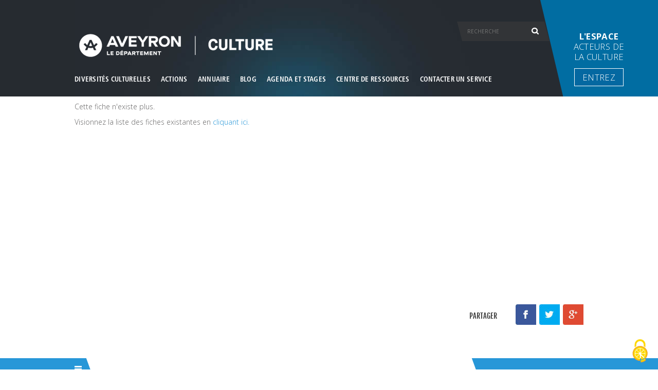

--- FILE ---
content_type: text/html; charset=utf-8
request_url: https://www.aveyron-culture.com/diffusio/agenda/belcastel/peintures-et-sculp-terre_TFO146277.php
body_size: 7397
content:

<!DOCTYPE html>

<!--[if IEMobile 7]><html class="iem7"  lang="fr" dir="ltr"><![endif]-->

<!--[if lte IE 6]><html class="lt-ie9 lt-ie8 lt-ie7"  lang="fr" dir="ltr"><![endif]-->

<!--[if (IE 7)&(!IEMobile)]><html class="lt-ie9 lt-ie8"  lang="fr" dir="ltr"><![endif]-->

<!--[if IE 8]><html class="lt-ie9"  lang="fr" dir="ltr"><![endif]-->

<!--[if (gte IE 9)|(gt IEMobile 7)]><!--><html  lang="fr" dir="ltr" prefix="fb: https://ogp.me/ns/fb# og: https://ogp.me/ns#"><!--<![endif]-->


<head>
  <meta charset="utf-8" />
  <meta http-equiv="X-UA-Compatible" content="IE=edge">
  

<title> | La culture en Aveyron</title>



<meta name="Description" content="..."/>

<meta itemprop="name" content="">
<meta itemprop="description" content="...">
<meta itemprop="image" content="">
<meta property="og:type" content="article" />
<meta property="og:title" content="" />
<meta property="og:description" content="..." />
<meta property="og:url" content="http://www.aveyron-culture.com" />
<meta property="og:image" content="" />
<meta property="og:site_name" content="Aveyron Culture" />
  
    <meta name="MobileOptimized" content="width">

    <meta name="HandheldFriendly" content="true">

    <meta name="viewport" content="width=device-width, initial-scale=1">

  
  <meta http-equiv="cleartype" content="on">



  <link type="text/css" rel="stylesheet" href="https://www.aveyron-culture.com/sites/default/files/css/css_lQaZfjVpwP_oGNqdtWCSpJT1EMqXdMiU84ekLLxQnc4.css" media="all" />
<link type="text/css" rel="stylesheet" href="https://www.aveyron-culture.com/sites/default/files/css/css__eI-QBrkS7Fhq4ivYFedEXSif0P4eMiebr38a5RQ4bc.css" media="all" />
<link type="text/css" rel="stylesheet" href="https://www.aveyron-culture.com/sites/default/files/css/css__AnA06v-oC191ciXWx5vfLgRNk_F_fmk7Otj9F-gG_o.css" media="all" />
<link type="text/css" rel="stylesheet" href="https://www.aveyron-culture.com/sites/default/files/css/css_bJSFARHC3yG3AwySk8RYnOrsxBG8mHYxPpn1OGC0zUg.css" media="all" />

  <script src="https://www.aveyron-culture.com/sites/default/files/js/js_mOx0WHl6cNZI0fqrVldT0Ay6Zv7VRFDm9LexZoNN_NI.js"></script>
<script>jQuery.migrateMute=true;jQuery.migrateTrace=false;</script>
<script src="https://www.aveyron-culture.com/sites/default/files/js/js_bj8aLgXkuGq1Ao0IA5u3fJcg2JYAiq9U-UtBRf0goSc.js"></script>
<script src="https://www.aveyron-culture.com/sites/default/files/js/js_onbE0n0cQY6KTDQtHO_E27UBymFC-RuqypZZ6Zxez-o.js"></script>
<script src="https://www.aveyron-culture.com/sites/default/files/js/js_OogS7WXqNwWTZECjhM4QEEkl6m473kyQwc6Nc1D3mXY.js"></script>
<script src="https://www.aveyron-culture.com/sites/default/files/js/js_yL10lTS1DvmAz5Uopte7FqyupkfSAuMcEpaMAk0QEOw.js"></script>
<script>jQuery.extend(Drupal.settings, { "pathToTheme": "sites/all/themes/aveyron_culture" });</script>
<script src="https://www.aveyron-culture.com/sites/default/files/js/js_7l41EsSfkSvwZNSVI2haeqyrBj1y4_SCsR4vi88zYLg.js"></script>
<script>jQuery.extend(Drupal.settings, {"basePath":"\/","pathPrefix":"","setHasJsCookie":0,"ajaxPageState":{"theme":"aveyron_culture","theme_token":"ssdx8nTmzlulHXyPKqIejMvmJ-VUMlYQb5wEv3ywp0c","js":{"sites\/all\/modules\/contrib\/jquery_update\/replace\/jquery\/1.12\/jquery.min.js":1,"0":1,"sites\/all\/modules\/contrib\/jquery_update\/replace\/jquery-migrate\/1\/jquery-migrate.min.js":1,"misc\/jquery-extend-3.4.0.js":1,"misc\/jquery-html-prefilter-3.5.0-backport.js":1,"misc\/jquery.once.js":1,"misc\/drupal.js":1,"sites\/all\/modules\/contrib\/jquery_update\/js\/jquery_browser.js":1,"misc\/form-single-submit.js":1,"sites\/all\/modules\/contrib\/entityreference\/js\/entityreference.js":1,"sites\/all\/modules\/contrib\/google_cse\/google_cse.js":1,"public:\/\/languages\/fr_hiIuJHRXrcPobd_vtvnUsLoPWpAkAfELISfjSBPp5CE.js":1,"1":1,"sites\/all\/themes\/aveyron_culture\/js\/vendor\/require\/require.js":1,"sites\/all\/themes\/aveyron_culture\/js\/appli\/conf.js":1},"css":{"modules\/system\/system.base.css":1,"modules\/system\/system.menus.css":1,"modules\/system\/system.messages.css":1,"modules\/system\/system.theme.css":1,"modules\/comment\/comment.css":1,"modules\/field\/theme\/field.css":1,"sites\/all\/modules\/contrib\/google_cse\/google_cse.css":1,"modules\/node\/node.css":1,"modules\/search\/search.css":1,"modules\/user\/user.css":1,"sites\/all\/modules\/contrib\/views\/css\/views.css":1,"sites\/all\/modules\/contrib\/ctools\/css\/ctools.css":1,"sites\/all\/modules\/contrib\/panels\/css\/panels.css":1,"sites\/all\/themes\/aveyron_culture\/system.menus.css":1,"sites\/all\/themes\/aveyron_culture\/system.messages.css":1,"sites\/all\/themes\/aveyron_culture\/system.theme.css":1,"sites\/all\/themes\/aveyron_culture\/css\/styles.css":1}},"googleCSE":{"cx":"016131854755885736484:dbccgbg7vzi","resultsWidth":600,"domain":"www.aveyron-culture.com\/","showWaterMark":1},"urlIsAjaxTrusted":{"\/search\/google":true},"better_exposed_filters":{"views":{"mise_en_avant_menu_culture":{"displays":{"mise_en_avant_menu_culture":{"filters":[]},"mise_en_avant_menu_actions":{"filters":[]},"mise_en_avant_menu_annuaire":{"filters":[]},"mise_en_avant_menu_agenda":{"filters":[]},"mise_en_avant_menu_ressources":{"filters":[]}}}}}});</script>

  
    <!--[if lt IE 9]>

    <script src="/sites/all/themes/zen/js/html5-respond.js"></script>

    <![endif]-->

  


  <link rel="stylesheet" type="text/css" href="/lae/services1.0/plugins/laetis/diffusio-257/ext-ac_site_SQL3c/css/dsioOiDetail.css"/>
</head>

<body class="html not-front not-logged-in no-sidebars page-diffusio-vue-detail i18n-fr section-diffusio-vue-detail" >

  
  
  <div id="ecranUser">

    <header class="header" id="header" role="banner">
        <div class="cacheMenuDeplie"></div>
        <div class="est-centre">
            <p id="toggle_menu"><a href="javascript:;" title="Menu"><span>Menu</span></a></p>

                            <p id="site-name">
                                        <a href="/" title="Accueil" class="header__site-link"
                       rel="home">
                                                    <img src="https://www.aveyron-culture.com/sites/all/themes/aveyron_culture/logo.png" alt="Accueil"
                                 class="header__logo-image"/>
                        
                                                    <span class="header__site-slogan">Mission Départementale</span>
                        
                                                    <span class="header__site-name">
            La culture en Aveyron          </span>
                        
                    </a>
                                </p>
                                    <div class="header__region region region-header">
                <div id="block-system-main-menu" class="block block-system block-menu first last odd" role="navigation">
                    <ul class="menu cont-niveau-1"><li class="menu__item niveau-1 first is-expanded expanded" ><a href="/la-culture-en-aveyron/presentation" class="menu__link link_niveau-1" rel="6617acb3f1509c7f1682df761de54575" ><span>Diversités culturelles</span></a><ul class="menu cont-niveau-2"><h2>Diversités culturelles</h2><li class="menu__item niveau-2 first is-leaf leaf" ><a href="/diversites-culturelles/culture-et-patrimoine" class="menu__link link_niveau-2" rel="" ><span>Culture et patrimoine</span></a></li><div id="block-views-6617acb3f1509c7f1682df761de54575" class="block block-views first odd">

      
  <div class="view view-mise-en-avant-menu-culture view-id-mise_en_avant_menu_culture view-display-id-mise_en_avant_menu_culture view-dom-id-f419a7cf55ed03cd065aca16c97763ae">
        
  
  
      <div class="view-content">
        <div class="views-row views-row-1 views-row-odd views-row-first views-row-last">
      
          <figure class="fluxMenu"><a class="fluxMiseAvant" href="/blog/univers-s-de-nouveaux-regards-sur-le-musee-soulages-et-loeuvre-de-lartiste"><img src="https://www.aveyron-culture.com/sites/default/files/styles/mise_en_avant_menu/public/uploads/images-menu/visuel_programme_s.png?itok=sdbh9EN_" width="508" height="375" alt="" /><figcaption><h3>Univers S. : de nouveaux regards sur le musée Soulages et l’œuvre de l’artiste</h3><p></p></figcaption></a></figure>    </div>
    </div>
  
  
  
  
  
  
</div>
</div>
<li class="menu__item niveau-2 is-leaf leaf" ><a href="/diversites-culturelles/la-culture-au-grand-air" class="menu__link link_niveau-2" rel="" ><span>La culture au grand air</span></a></li><div id="block-views-6617acb3f1509c7f1682df761de54575--2" class="block block-views even">

      
  <div class="view view-mise-en-avant-menu-culture view-id-mise_en_avant_menu_culture view-display-id-mise_en_avant_menu_culture view-dom-id-2aec569f64e85fb6c44edb75c5a89db4">
        
  
  
      <div class="view-content">
        <div class="views-row views-row-1 views-row-odd views-row-first views-row-last">
      
          <figure class="fluxMenu"><a class="fluxMiseAvant" href="/blog/univers-s-de-nouveaux-regards-sur-le-musee-soulages-et-loeuvre-de-lartiste"><img src="https://www.aveyron-culture.com/sites/default/files/styles/mise_en_avant_menu/public/uploads/images-menu/visuel_programme_s.png?itok=sdbh9EN_" width="508" height="375" alt="" /><figcaption><h3>Univers S. : de nouveaux regards sur le musée Soulages et l’œuvre de l’artiste</h3><p></p></figcaption></a></figure>    </div>
    </div>
  
  
  
  
  
  
</div>
</div>
<li class="menu__item niveau-2 is-leaf leaf" ><a href="/diversites-culturelles/les-reseaux-artistiques-et-culturels" class="menu__link link_niveau-2" rel="" ><span>Les réseaux artistiques et culturels</span></a></li><div id="block-views-6617acb3f1509c7f1682df761de54575--3" class="block block-views odd">

      
  <div class="view view-mise-en-avant-menu-culture view-id-mise_en_avant_menu_culture view-display-id-mise_en_avant_menu_culture view-dom-id-27b0ea33acc051c65a226acf23799772">
        
  
  
      <div class="view-content">
        <div class="views-row views-row-1 views-row-odd views-row-first views-row-last">
      
          <figure class="fluxMenu"><a class="fluxMiseAvant" href="/blog/univers-s-de-nouveaux-regards-sur-le-musee-soulages-et-loeuvre-de-lartiste"><img src="https://www.aveyron-culture.com/sites/default/files/styles/mise_en_avant_menu/public/uploads/images-menu/visuel_programme_s.png?itok=sdbh9EN_" width="508" height="375" alt="" /><figcaption><h3>Univers S. : de nouveaux regards sur le musée Soulages et l’œuvre de l’artiste</h3><p></p></figcaption></a></figure>    </div>
    </div>
  
  
  
  
  
  
</div>
</div>
<li class="menu__item niveau-2 is-leaf leaf" ><a href="/diversites-culturelles/design-architecture-et-savoir-faire" class="menu__link link_niveau-2" rel="" ><span>Design, architecture et savoir faire</span></a></li><div id="block-views-6617acb3f1509c7f1682df761de54575--4" class="block block-views even">

      
  <div class="view view-mise-en-avant-menu-culture view-id-mise_en_avant_menu_culture view-display-id-mise_en_avant_menu_culture view-dom-id-0625bd0966dfb94da7affc4267a2a838">
        
  
  
      <div class="view-content">
        <div class="views-row views-row-1 views-row-odd views-row-first views-row-last">
      
          <figure class="fluxMenu"><a class="fluxMiseAvant" href="/blog/univers-s-de-nouveaux-regards-sur-le-musee-soulages-et-loeuvre-de-lartiste"><img src="https://www.aveyron-culture.com/sites/default/files/styles/mise_en_avant_menu/public/uploads/images-menu/visuel_programme_s.png?itok=sdbh9EN_" width="508" height="375" alt="" /><figcaption><h3>Univers S. : de nouveaux regards sur le musée Soulages et l’œuvre de l’artiste</h3><p></p></figcaption></a></figure>    </div>
    </div>
  
  
  
  
  
  
</div>
</div>
<li class="menu__item niveau-2 is-leaf leaf" ><a href="/diversites-culturelles/galeries-et-musees" class="menu__link link_niveau-2" rel="" ><span>Galeries et musées</span></a></li><div id="block-views-6617acb3f1509c7f1682df761de54575--5" class="block block-views odd">

      
  <div class="view view-mise-en-avant-menu-culture view-id-mise_en_avant_menu_culture view-display-id-mise_en_avant_menu_culture view-dom-id-d8a66dc073aa09cc409a172c17710dd6">
        
  
  
      <div class="view-content">
        <div class="views-row views-row-1 views-row-odd views-row-first views-row-last">
      
          <figure class="fluxMenu"><a class="fluxMiseAvant" href="/blog/univers-s-de-nouveaux-regards-sur-le-musee-soulages-et-loeuvre-de-lartiste"><img src="https://www.aveyron-culture.com/sites/default/files/styles/mise_en_avant_menu/public/uploads/images-menu/visuel_programme_s.png?itok=sdbh9EN_" width="508" height="375" alt="" /><figcaption><h3>Univers S. : de nouveaux regards sur le musée Soulages et l’œuvre de l’artiste</h3><p></p></figcaption></a></figure>    </div>
    </div>
  
  
  
  
  
  
</div>
</div>
<li class="menu__item niveau-2 is-leaf leaf" ><a href="/diversites-culturelles/pratiques-artistiques" class="menu__link link_niveau-2" rel="" ><span>Pratiques artistiques</span></a></li><div id="block-views-6617acb3f1509c7f1682df761de54575--6" class="block block-views even">

      
  <div class="view view-mise-en-avant-menu-culture view-id-mise_en_avant_menu_culture view-display-id-mise_en_avant_menu_culture view-dom-id-2ed8f4ded0be43c5983b6d43fbf4ecab">
        
  
  
      <div class="view-content">
        <div class="views-row views-row-1 views-row-odd views-row-first views-row-last">
      
          <figure class="fluxMenu"><a class="fluxMiseAvant" href="/blog/univers-s-de-nouveaux-regards-sur-le-musee-soulages-et-loeuvre-de-lartiste"><img src="https://www.aveyron-culture.com/sites/default/files/styles/mise_en_avant_menu/public/uploads/images-menu/visuel_programme_s.png?itok=sdbh9EN_" width="508" height="375" alt="" /><figcaption><h3>Univers S. : de nouveaux regards sur le musée Soulages et l’œuvre de l’artiste</h3><p></p></figcaption></a></figure>    </div>
    </div>
  
  
  
  
  
  
</div>
</div>
<li class="menu__item niveau-2 last is-leaf leaf" ><a href="/diversites-culturelles/creation-audiovisuelle-et-cinema" class="menu__link link_niveau-2" rel="" ><span>Création audiovisuelle et cinéma</span></a></li><div id="block-views-6617acb3f1509c7f1682df761de54575--7" class="block block-views odd">

      
  <div class="view view-mise-en-avant-menu-culture view-id-mise_en_avant_menu_culture view-display-id-mise_en_avant_menu_culture view-dom-id-9e6f82b88f970e9154e7dc641839a47f">
        
  
  
      <div class="view-content">
        <div class="views-row views-row-1 views-row-odd views-row-first views-row-last">
      
          <figure class="fluxMenu"><a class="fluxMiseAvant" href="/blog/univers-s-de-nouveaux-regards-sur-le-musee-soulages-et-loeuvre-de-lartiste"><img src="https://www.aveyron-culture.com/sites/default/files/styles/mise_en_avant_menu/public/uploads/images-menu/visuel_programme_s.png?itok=sdbh9EN_" width="508" height="375" alt="" /><figcaption><h3>Univers S. : de nouveaux regards sur le musée Soulages et l’œuvre de l’artiste</h3><p></p></figcaption></a></figure>    </div>
    </div>
  
  
  
  
  
  
</div>
</div>
</ul></li><li class="menu__item niveau-1 is-expanded expanded" ><a href="/nos-actions/presentation" class="menu__link link_niveau-1" rel="4e3e1b8576a07bf65e2348e344c3c613" ><span>Actions</span></a><ul class="menu cont-niveau-2"><h2>Actions</h2><li class="menu__item niveau-2 first is-leaf leaf" ><a href="/actions/disciplines-artistiques" class="menu__link link_niveau-2" rel="" ><span>Disciplines artistiques</span></a></li><div id="block-views-4e3e1b8576a07bf65e2348e344c3c613" class="block block-views even">

      
  <div class="view view-mise-en-avant-menu-culture view-id-mise_en_avant_menu_culture view-display-id-mise_en_avant_menu_actions view-dom-id-d0aee83940cfb2572e2f746ea17663a1">
        
  
  
      <div class="view-content">
        <div class="views-row views-row-1 views-row-odd views-row-first views-row-last">
      
          <figure class="fluxMenu"><a class="fluxMiseAvant" href="/blog/nenferme-pas-la-lumiere-au-musee-des-moeurs-et-coutumes-despalion-une-creation-signee-ailo"><img src="https://www.aveyron-culture.com/sites/default/files/styles/mise_en_avant_menu/public/uploads/images-menu/visuel_ailo_blog_culture_aveyron.jpg?itok=yqun3xo-" width="508" height="375" alt="" /><figcaption><h3>On n’enferme pas la lumière au musée des mœurs et coutumes d’Espalion une création signée A.I.L.O</h3><p></p></figcaption></a></figure>    </div>
    </div>
  
  
  
  
  
  
</div>
</div>
<li class="menu__item niveau-2 is-leaf leaf" ><a href="/actions/culture-en-partage" class="menu__link link_niveau-2" rel="" ><span>Culture en partage</span></a></li><div id="block-views-4e3e1b8576a07bf65e2348e344c3c613--2" class="block block-views odd">

      
  <div class="view view-mise-en-avant-menu-culture view-id-mise_en_avant_menu_culture view-display-id-mise_en_avant_menu_actions view-dom-id-5e015be9ea92483a3a0ee3160537091a">
        
  
  
      <div class="view-content">
        <div class="views-row views-row-1 views-row-odd views-row-first views-row-last">
      
          <figure class="fluxMenu"><a class="fluxMiseAvant" href="/blog/nenferme-pas-la-lumiere-au-musee-des-moeurs-et-coutumes-despalion-une-creation-signee-ailo"><img src="https://www.aveyron-culture.com/sites/default/files/styles/mise_en_avant_menu/public/uploads/images-menu/visuel_ailo_blog_culture_aveyron.jpg?itok=yqun3xo-" width="508" height="375" alt="" /><figcaption><h3>On n’enferme pas la lumière au musée des mœurs et coutumes d’Espalion une création signée A.I.L.O</h3><p></p></figcaption></a></figure>    </div>
    </div>
  
  
  
  
  
  
</div>
</div>
<li class="menu__item niveau-2 is-leaf leaf" ><a href="/actions/culture-et-numerique" class="menu__link link_niveau-2" rel="" ><span>Culture et Numérique</span></a></li><div id="block-views-4e3e1b8576a07bf65e2348e344c3c613--3" class="block block-views even">

      
  <div class="view view-mise-en-avant-menu-culture view-id-mise_en_avant_menu_culture view-display-id-mise_en_avant_menu_actions view-dom-id-ef295f72d73b085e5fc519c809e04794">
        
  
  
      <div class="view-content">
        <div class="views-row views-row-1 views-row-odd views-row-first views-row-last">
      
          <figure class="fluxMenu"><a class="fluxMiseAvant" href="/blog/nenferme-pas-la-lumiere-au-musee-des-moeurs-et-coutumes-despalion-une-creation-signee-ailo"><img src="https://www.aveyron-culture.com/sites/default/files/styles/mise_en_avant_menu/public/uploads/images-menu/visuel_ailo_blog_culture_aveyron.jpg?itok=yqun3xo-" width="508" height="375" alt="" /><figcaption><h3>On n’enferme pas la lumière au musée des mœurs et coutumes d’Espalion une création signée A.I.L.O</h3><p></p></figcaption></a></figure>    </div>
    </div>
  
  
  
  
  
  
</div>
</div>
<li class="menu__item niveau-2 is-leaf leaf" ><a href="/actions/culture-et-patrimoine" class="menu__link link_niveau-2" rel="" ><span>Culture et patrimoine</span></a></li><div id="block-views-4e3e1b8576a07bf65e2348e344c3c613--4" class="block block-views odd">

      
  <div class="view view-mise-en-avant-menu-culture view-id-mise_en_avant_menu_culture view-display-id-mise_en_avant_menu_actions view-dom-id-4e0547021562094de803763f9c256a6b">
        
  
  
      <div class="view-content">
        <div class="views-row views-row-1 views-row-odd views-row-first views-row-last">
      
          <figure class="fluxMenu"><a class="fluxMiseAvant" href="/blog/nenferme-pas-la-lumiere-au-musee-des-moeurs-et-coutumes-despalion-une-creation-signee-ailo"><img src="https://www.aveyron-culture.com/sites/default/files/styles/mise_en_avant_menu/public/uploads/images-menu/visuel_ailo_blog_culture_aveyron.jpg?itok=yqun3xo-" width="508" height="375" alt="" /><figcaption><h3>On n’enferme pas la lumière au musée des mœurs et coutumes d’Espalion une création signée A.I.L.O</h3><p></p></figcaption></a></figure>    </div>
    </div>
  
  
  
  
  
  
</div>
</div>
<li class="menu__item niveau-2 is-leaf leaf" ><a href="/actions/education-artistique-et-culturelle" class="menu__link link_niveau-2" rel="" ><span>Éducation artistique et culturelle</span></a></li><div id="block-views-4e3e1b8576a07bf65e2348e344c3c613--5" class="block block-views even">

      
  <div class="view view-mise-en-avant-menu-culture view-id-mise_en_avant_menu_culture view-display-id-mise_en_avant_menu_actions view-dom-id-79350bb535055e394dcf51f5452e89ef">
        
  
  
      <div class="view-content">
        <div class="views-row views-row-1 views-row-odd views-row-first views-row-last">
      
          <figure class="fluxMenu"><a class="fluxMiseAvant" href="/blog/nenferme-pas-la-lumiere-au-musee-des-moeurs-et-coutumes-despalion-une-creation-signee-ailo"><img src="https://www.aveyron-culture.com/sites/default/files/styles/mise_en_avant_menu/public/uploads/images-menu/visuel_ailo_blog_culture_aveyron.jpg?itok=yqun3xo-" width="508" height="375" alt="" /><figcaption><h3>On n’enferme pas la lumière au musée des mœurs et coutumes d’Espalion une création signée A.I.L.O</h3><p></p></figcaption></a></figure>    </div>
    </div>
  
  
  
  
  
  
</div>
</div>
<li class="menu__item niveau-2 is-leaf leaf" ><a href="/actions/ingenierie-culturelle-territoriale" class="menu__link link_niveau-2" rel="" ><span>Ingénierie culturelle territoriale</span></a></li><div id="block-views-4e3e1b8576a07bf65e2348e344c3c613--6" class="block block-views odd">

      
  <div class="view view-mise-en-avant-menu-culture view-id-mise_en_avant_menu_culture view-display-id-mise_en_avant_menu_actions view-dom-id-9fecc75c8ccc51c3c35006726d600c2d">
        
  
  
      <div class="view-content">
        <div class="views-row views-row-1 views-row-odd views-row-first views-row-last">
      
          <figure class="fluxMenu"><a class="fluxMiseAvant" href="/blog/nenferme-pas-la-lumiere-au-musee-des-moeurs-et-coutumes-despalion-une-creation-signee-ailo"><img src="https://www.aveyron-culture.com/sites/default/files/styles/mise_en_avant_menu/public/uploads/images-menu/visuel_ailo_blog_culture_aveyron.jpg?itok=yqun3xo-" width="508" height="375" alt="" /><figcaption><h3>On n’enferme pas la lumière au musée des mœurs et coutumes d’Espalion une création signée A.I.L.O</h3><p></p></figcaption></a></figure>    </div>
    </div>
  
  
  
  
  
  
</div>
</div>
<li class="menu__item niveau-2 is-leaf leaf" ><a href="/actions/pratiques-amateurs-et-professionnelles" class="menu__link link_niveau-2" rel="" ><span>Pratiques amateurs et professionnelles</span></a></li><div id="block-views-4e3e1b8576a07bf65e2348e344c3c613--7" class="block block-views even">

      
  <div class="view view-mise-en-avant-menu-culture view-id-mise_en_avant_menu_culture view-display-id-mise_en_avant_menu_actions view-dom-id-124ca971a4746713419c08dd35d49d0d">
        
  
  
      <div class="view-content">
        <div class="views-row views-row-1 views-row-odd views-row-first views-row-last">
      
          <figure class="fluxMenu"><a class="fluxMiseAvant" href="/blog/nenferme-pas-la-lumiere-au-musee-des-moeurs-et-coutumes-despalion-une-creation-signee-ailo"><img src="https://www.aveyron-culture.com/sites/default/files/styles/mise_en_avant_menu/public/uploads/images-menu/visuel_ailo_blog_culture_aveyron.jpg?itok=yqun3xo-" width="508" height="375" alt="" /><figcaption><h3>On n’enferme pas la lumière au musée des mœurs et coutumes d’Espalion une création signée A.I.L.O</h3><p></p></figcaption></a></figure>    </div>
    </div>
  
  
  
  
  
  
</div>
</div>
<li class="menu__item niveau-2 is-leaf leaf" ><a href="/actions/lenvers-du-decor" class="menu__link link_niveau-2" rel="" ><span>L'envers du décor</span></a></li><div id="block-views-4e3e1b8576a07bf65e2348e344c3c613--8" class="block block-views odd">

      
  <div class="view view-mise-en-avant-menu-culture view-id-mise_en_avant_menu_culture view-display-id-mise_en_avant_menu_actions view-dom-id-7d547bcef4b99eb436020ea2e3fdd69f">
        
  
  
      <div class="view-content">
        <div class="views-row views-row-1 views-row-odd views-row-first views-row-last">
      
          <figure class="fluxMenu"><a class="fluxMiseAvant" href="/blog/nenferme-pas-la-lumiere-au-musee-des-moeurs-et-coutumes-despalion-une-creation-signee-ailo"><img src="https://www.aveyron-culture.com/sites/default/files/styles/mise_en_avant_menu/public/uploads/images-menu/visuel_ailo_blog_culture_aveyron.jpg?itok=yqun3xo-" width="508" height="375" alt="" /><figcaption><h3>On n’enferme pas la lumière au musée des mœurs et coutumes d’Espalion une création signée A.I.L.O</h3><p></p></figcaption></a></figure>    </div>
    </div>
  
  
  
  
  
  
</div>
</div>
<li class="menu__item niveau-2 last is-leaf leaf" ><a href="/contacter-un-service" class="menu__link link_niveau-2" rel="" ><span>Contacter un service</span></a></li><div id="block-views-4e3e1b8576a07bf65e2348e344c3c613--9" class="block block-views even">

      
  <div class="view view-mise-en-avant-menu-culture view-id-mise_en_avant_menu_culture view-display-id-mise_en_avant_menu_actions view-dom-id-332f17aab36e47053a609fc5bd0b476c">
        
  
  
      <div class="view-content">
        <div class="views-row views-row-1 views-row-odd views-row-first views-row-last">
      
          <figure class="fluxMenu"><a class="fluxMiseAvant" href="/blog/nenferme-pas-la-lumiere-au-musee-des-moeurs-et-coutumes-despalion-une-creation-signee-ailo"><img src="https://www.aveyron-culture.com/sites/default/files/styles/mise_en_avant_menu/public/uploads/images-menu/visuel_ailo_blog_culture_aveyron.jpg?itok=yqun3xo-" width="508" height="375" alt="" /><figcaption><h3>On n’enferme pas la lumière au musée des mœurs et coutumes d’Espalion une création signée A.I.L.O</h3><p></p></figcaption></a></figure>    </div>
    </div>
  
  
  
  
  
  
</div>
</div>
</ul></li><li class="menu__item niveau-1 is-expanded expanded" ><a href="/annuaire/presentation" class="menu__link link_niveau-1" rel="bbfc9d349a7553282babb2af81d61109" ><span>Annuaire</span></a><ul class="menu cont-niveau-2"><h2>Annuaire</h2><li class="menu__item niveau-2 first is-leaf leaf" ><a href="/annuaire/artistes-et-compagnies" class="menu__link link_niveau-2" rel="" ><span>Artistes et compagnies</span></a></li><div id="block-views-bbfc9d349a7553282babb2af81d61109" class="block block-views odd">

      
  <div class="view view-mise-en-avant-menu-culture view-id-mise_en_avant_menu_culture view-display-id-mise_en_avant_menu_annuaire view-dom-id-a83f097432d78e0e30235804e7a980e9">
        
  
  
      <div class="view-content">
        <div class="views-row views-row-1 views-row-odd views-row-first views-row-last">
      
          <figure class="fluxMenu"><a class="fluxMiseAvant" href="/blog/appel-projet-residences-vertes-residences-dartistes-pour-la-transformation-ecologique"><img src="https://www.aveyron-culture.com/sites/default/files/styles/mise_en_avant_menu/public/uploads/images-menu/capture_3.jpg?itok=5JVCfy5N" width="508" height="375" alt="" /><figcaption><h3>Appel à projet : Résidences vertes, résidences d’artistes pour la transformation écologique</h3><p></p></figcaption></a></figure>    </div>
    </div>
  
  
  
  
  
  
</div>
</div>
<li class="menu__item niveau-2 is-leaf leaf" ><a href="/annuaire/chorales" class="menu__link link_niveau-2" rel="" ><span>Chorales</span></a></li><div id="block-views-bbfc9d349a7553282babb2af81d61109--2" class="block block-views even">

      
  <div class="view view-mise-en-avant-menu-culture view-id-mise_en_avant_menu_culture view-display-id-mise_en_avant_menu_annuaire view-dom-id-d75517527a4c3d6860be07ec59b9158d">
        
  
  
      <div class="view-content">
        <div class="views-row views-row-1 views-row-odd views-row-first views-row-last">
      
          <figure class="fluxMenu"><a class="fluxMiseAvant" href="/blog/appel-projet-residences-vertes-residences-dartistes-pour-la-transformation-ecologique"><img src="https://www.aveyron-culture.com/sites/default/files/styles/mise_en_avant_menu/public/uploads/images-menu/capture_3.jpg?itok=5JVCfy5N" width="508" height="375" alt="" /><figcaption><h3>Appel à projet : Résidences vertes, résidences d’artistes pour la transformation écologique</h3><p></p></figcaption></a></figure>    </div>
    </div>
  
  
  
  
  
  
</div>
</div>
<li class="menu__item niveau-2 is-leaf leaf" ><a href="/annuaire/lieux-culturels-et-salles" class="menu__link link_niveau-2" rel="" ><span>Lieux culturels et salles</span></a></li><div id="block-views-bbfc9d349a7553282babb2af81d61109--3" class="block block-views odd">

      
  <div class="view view-mise-en-avant-menu-culture view-id-mise_en_avant_menu_culture view-display-id-mise_en_avant_menu_annuaire view-dom-id-84cd4de250074301825ccc1a6375dd4e">
        
  
  
      <div class="view-content">
        <div class="views-row views-row-1 views-row-odd views-row-first views-row-last">
      
          <figure class="fluxMenu"><a class="fluxMiseAvant" href="/blog/appel-projet-residences-vertes-residences-dartistes-pour-la-transformation-ecologique"><img src="https://www.aveyron-culture.com/sites/default/files/styles/mise_en_avant_menu/public/uploads/images-menu/capture_3.jpg?itok=5JVCfy5N" width="508" height="375" alt="" /><figcaption><h3>Appel à projet : Résidences vertes, résidences d’artistes pour la transformation écologique</h3><p></p></figcaption></a></figure>    </div>
    </div>
  
  
  
  
  
  
</div>
</div>
<li class="menu__item niveau-2 is-leaf leaf" ><a href="/annuaire/programmateurs-et-associations" class="menu__link link_niveau-2" rel="" ><span>Programmateurs et associations</span></a></li><div id="block-views-bbfc9d349a7553282babb2af81d61109--4" class="block block-views even">

      
  <div class="view view-mise-en-avant-menu-culture view-id-mise_en_avant_menu_culture view-display-id-mise_en_avant_menu_annuaire view-dom-id-3f74a850cf957c2b3a4ec0fb139f5717">
        
  
  
      <div class="view-content">
        <div class="views-row views-row-1 views-row-odd views-row-first views-row-last">
      
          <figure class="fluxMenu"><a class="fluxMiseAvant" href="/blog/appel-projet-residences-vertes-residences-dartistes-pour-la-transformation-ecologique"><img src="https://www.aveyron-culture.com/sites/default/files/styles/mise_en_avant_menu/public/uploads/images-menu/capture_3.jpg?itok=5JVCfy5N" width="508" height="375" alt="" /><figcaption><h3>Appel à projet : Résidences vertes, résidences d’artistes pour la transformation écologique</h3><p></p></figcaption></a></figure>    </div>
    </div>
  
  
  
  
  
  
</div>
</div>
<li class="menu__item niveau-2 last is-leaf leaf" ><a href="/annuaire/lieux-de-residence-de-creation-et-daccueil-dartistes" class="menu__link link_niveau-2" rel="" ><span>Lieux de résidence de création et d'accueil d'artistes</span></a></li><div id="block-views-bbfc9d349a7553282babb2af81d61109--5" class="block block-views odd">

      
  <div class="view view-mise-en-avant-menu-culture view-id-mise_en_avant_menu_culture view-display-id-mise_en_avant_menu_annuaire view-dom-id-476e41d2f460cf46c1c2268d68423b28">
        
  
  
      <div class="view-content">
        <div class="views-row views-row-1 views-row-odd views-row-first views-row-last">
      
          <figure class="fluxMenu"><a class="fluxMiseAvant" href="/blog/appel-projet-residences-vertes-residences-dartistes-pour-la-transformation-ecologique"><img src="https://www.aveyron-culture.com/sites/default/files/styles/mise_en_avant_menu/public/uploads/images-menu/capture_3.jpg?itok=5JVCfy5N" width="508" height="375" alt="" /><figcaption><h3>Appel à projet : Résidences vertes, résidences d’artistes pour la transformation écologique</h3><p></p></figcaption></a></figure>    </div>
    </div>
  
  
  
  
  
  
</div>
</div>
</ul></li><li class="menu__item niveau-1 is-leaf leaf blogMenu" ><a href="/blog" class="menu__link link_niveau-1" rel="" ><span>Blog</span></a></li><li class="menu__item niveau-1 is-expanded expanded" ><a href="/agenda-et-stages/presentation" class="menu__link link_niveau-1" rel="c3dbe5960980cf6b04283274cc331dd5" ><span>Agenda et stages</span></a><ul class="menu cont-niveau-2"><h2>Agenda et stages</h2><li class="menu__item niveau-2 first is-leaf leaf" ><a href="/agenda-et-stages/agenda-des-evenements" class="menu__link link_niveau-2" rel="" ><span>Agenda des évènements</span></a></li><div id="block-views-c3dbe5960980cf6b04283274cc331dd5" class="block block-views even">

      
  <div class="view view-mise-en-avant-menu-culture view-id-mise_en_avant_menu_culture view-display-id-mise_en_avant_menu_agenda view-dom-id-c50e21d2f8ed06d1fbf112e852deba96">
        
  
  
      <div class="view-content">
        <div class="views-row views-row-1 views-row-odd views-row-first views-row-last">
      
          <figure class="fluxMenu"><a class="fluxMiseAvant" href="/blog/du-nouveau-pour-le-parcours-art-urbain-dans-le-secteur-de-decazeville"><img src="https://www.aveyron-culture.com/sites/default/files/styles/mise_en_avant_menu/public/uploads/images-menu/street_art.jpg?itok=BG2GINY1" width="508" height="375" alt="" /><figcaption><h3>Du nouveau pour le parcours art urbain dans le secteur de Decazeville</h3><p></p></figcaption></a></figure>    </div>
    </div>
  
  
  
  
  
  
</div>
</div>
<li class="menu__item niveau-2 last is-expanded expanded" ><a href="/agenda-et-stages/stages-et-pratiques-artistiques" class="menu__link link_niveau-2" rel="7655cd4b1ba156d5f1b9f1e3ba4d18dc" ><span>Stages et pratiques artistiques</span></a></li><div id="block-views-c3dbe5960980cf6b04283274cc331dd5--2" class="block block-views odd">

      
  <div class="view view-mise-en-avant-menu-culture view-id-mise_en_avant_menu_culture view-display-id-mise_en_avant_menu_agenda view-dom-id-bb32f7711ab71cd3ff8ed2080dabe4b8">
        
  
  
      <div class="view-content">
        <div class="views-row views-row-1 views-row-odd views-row-first views-row-last">
      
          <figure class="fluxMenu"><a class="fluxMiseAvant" href="/blog/du-nouveau-pour-le-parcours-art-urbain-dans-le-secteur-de-decazeville"><img src="https://www.aveyron-culture.com/sites/default/files/styles/mise_en_avant_menu/public/uploads/images-menu/street_art.jpg?itok=BG2GINY1" width="508" height="375" alt="" /><figcaption><h3>Du nouveau pour le parcours art urbain dans le secteur de Decazeville</h3><p></p></figcaption></a></figure>    </div>
    </div>
  
  
  
  
  
  
</div>
</div>
</ul></li><li class="menu__item niveau-1 is-expanded expanded centreRessources" ><a href="/centre-de-ressources/presentation" class="menu__link link_niveau-1" rel="4dc8dd81faac2ebf41d6cc90363d1b33" ><span>Centre de ressources</span></a><ul class="menu cont-niveau-2"><h2>Centre de ressources</h2><li class="menu__item niveau-2 first is-leaf leaf" ><a href="/centre-de-ressources/services-et-contacts" class="menu__link link_niveau-2" rel="" ><span>Services et contacts</span></a></li><div id="block-views-4dc8dd81faac2ebf41d6cc90363d1b33" class="block block-views even">

      
  <div class="view view-mise-en-avant-menu-culture view-id-mise_en_avant_menu_culture view-display-id-mise_en_avant_menu_ressources view-dom-id-a5f533696b23adcc8952d4c74936da96">
        
  
  
      <div class="view-content">
        <div class="views-row views-row-1 views-row-odd views-row-first views-row-last">
      
          <figure class="fluxMenu"><a class="fluxMiseAvant" href="/blog/dedale-un-kit-pedagogique-sur-les-droits-culturels"><img src="https://www.aveyron-culture.com/sites/default/files/styles/mise_en_avant_menu/public/uploads/images-menu/dedale_droitsculturels.jpg?itok=2UzMhf9H" width="508" height="375" alt="" /><figcaption><h3>Dédale, un kit pédagogique sur les droits culturels</h3><p></p></figcaption></a></figure>    </div>
    </div>
  
  
  
  
  
  
</div>
</div>
<li class="menu__item niveau-2 is-leaf leaf" ><a href="https://basedocumentaire-aveyronculture.c3rb.org/" class="menu__link link_niveau-2" rel="" target="_blank" ><span>Base documentaire</span></a></li><div id="block-views-4dc8dd81faac2ebf41d6cc90363d1b33--2" class="block block-views odd">

      
  <div class="view view-mise-en-avant-menu-culture view-id-mise_en_avant_menu_culture view-display-id-mise_en_avant_menu_ressources view-dom-id-5740e92852d740ddb82fb0b57b7e3525">
        
  
  
      <div class="view-content">
        <div class="views-row views-row-1 views-row-odd views-row-first views-row-last">
      
          <figure class="fluxMenu"><a class="fluxMiseAvant" href="/blog/dedale-un-kit-pedagogique-sur-les-droits-culturels"><img src="https://www.aveyron-culture.com/sites/default/files/styles/mise_en_avant_menu/public/uploads/images-menu/dedale_droitsculturels.jpg?itok=2UzMhf9H" width="508" height="375" alt="" /><figcaption><h3>Dédale, un kit pédagogique sur les droits culturels</h3><p></p></figcaption></a></figure>    </div>
    </div>
  
  
  
  
  
  
</div>
</div>
</ul></li><li class="menu__item niveau-1 is-leaf leaf EspaceActeur" id="StickTop"><a href="/lespace-acteur-de-la-culture/presentation" class="menu__link link_niveau-1 espaceActeurNiv1" rel="" ><span><strong>L'espace</strong> acteurs de la culture <em>ENTREZ</em></span></a></li><li class="menu__item niveau-1 last is-leaf leaf" id="StickTop"><a href="/contacter-un-service" class="menu__link link_niveau-1" rel="" ><span>Contacter un service</span></a></li></ul></div>
            </div>
        </div>
        <div class="PanierEspaceActeur">
            <div class="panier"><a class="espace" href="/fr/outils/mon-espace.php" id="tfoCarnetSynthese">Ma sélection </a></div>
            <form class="search-form" action="/search/google" method="post" id="search-form" accept-charset="UTF-8"><div><div class="container-inline form-wrapper" id="edit-basic"><div class="form-item form-type-textfield form-item-keys">
  <label for="edit-keys">Saisissez vos mots-clés </label>
 <input placeholder="Recherche" type="text" id="edit-keys" name="keys" value="" size="40" maxlength="255" class="form-text" />
</div>
<input type="submit" id="edit-submit" name="op" value="Rechercher" class="form-submit" /></div><input type="hidden" name="form_build_id" value="form-vkRRZv9YfuXwdzjWCX8og4Ngm-d7qt7SPx9qIWojgvk" />
<input type="hidden" name="form_id" value="search_form" />
</div></form>            <a href="/search/node" id="showSearch" class="fa fa-search" aria-hidden="true"></a>
            <!--<div class="EspaceActeur"><a href="/lespace-acteur-de-la-culture/fa%C3%AEtes-vous-conna%C3%AEtre" title="L'espace acteur de la culture"><strong>L'espace</strong><br>acteur de<br>la culture</a></div>-->
        </div>
    </header>

    <div id="main" class="clearfix">
        <div id="content" class="column" role="main">
                                    <section>
                <div class="tfoOiVide">

<p>Cette fiche n'existe plus.<br/>Visionnez la liste des fiches existantes en <a class="dsioRetourListe"

href="/agenda.php" onclick="tfo_retourListeFromDetail(this.href); return false;">cliquant ici.</a></p>

</div>

<div class="ajusteur">&nbsp;</div>

            </section>
                                </div>
        <div id="dsioDetailContextListe"></div>
                        <aside class="sidebars">
            <div class="region region-sidebar-first column sidebar est-centre">
                <div id="block-service-links-service-links" class="block block-service-links first last odd">
                    <h2 class="block__title block-title">PARTAGER</h2>
                    <div class="service-links"><div class="item-list">
                            <ul id="contPartage">
                            </ul>
                        </div>
                    </div>
                </div>

            </div>


        </aside>
    </div>

    <footer>
        <div id="block-menu-block-1" class="block block-menu-block first odd" role="navigation">
            <h2 class="block__title block-title"><a href=""
                                                    class="active-trail active"></a>
            </h2>
            <div class="menu-block-wrapper menu-block-1 menu-name-main-menu parent-mlid-0 menu-level-2">
                <ul class="menu">
                    <li class="menu__item is-leaf is-active-trail is-active first leaf active-trail active niveau-2">
                        <a href="javascript:;"
                           class="menu__link is-active-trail active-trail active"><span></span></a>
                    </li>
            </div>
    </footer>
    

<footer id="footer" class="region region-footer">
            
<div class="est-centre outils-bottom">



  <div class="col-md-4 col-address"><img alt="Accueil" class="footer__logo-image" src="/sites/all/themes/aveyron_culture/img/aveyron-culture-logo-2022-footer.png" /><p class="coordonnees"><strong>Direction de la culture,<br />du patrimoine<br />et de la lecture publique<br />du département de l’Aveyron</strong><br />25 avenue Victor-Hugo<br />12000 RODEZ<br /><!--Tél. 05 65 73 80 50<br />--><a href="mailto:contact@aveyron-culture.com" title="contact@aveyron-culture.com">contact@aveyron-culture.com</a></p></div>



  <div class="col-md-4 col-social"><h4>SUIVEZ-NOUS</h4><ul class="sociaux"><li><a aria-hidden="true" class="fa fa-facebook" href="https://www.facebook.com/mission.departementale.culture/" target="_blank" title="Facebook"><span class="hidden">Facebook</span></a></li><!--<li><a aria-hidden="true" class="fa fa-twitter" href="https://twitter.com/aveyronculture" target="_blank" title="Twitter"><span class="hidden">Twitter</span></a></li><li><a aria-hidden="true" class="fa fa-youtube" href="http://www.youtube.com/" target="_blank" title="YouTube"><span class="hidden">YouTube</span></a></li><li><a aria-hidden="true" class="fa fa-instagram" href="http://instagram.com" target="_blank" title="Instagram"><span class="hidden">Instagram</span></a></li><li><a class="scoopit" href="http://www.scoopii" target="_blank" title="ScoopIt"><span class="hidden">ScoopIt</span></a></li>--></ul>
  <!--<a class="btnContact" href="/lespace-acteur-de-la-culture/contactez-léquipe" title="CONTACT ET ÉQUIPE"><span aria-hidden="true" class="fa fa-envelope-o"></span>CONTACTS ET ÉQUIPE</a>--></div>



  <div class="col-md-3 col-newsletter">



    <h4>NEWSLETTER</h4>



    	<div class="description">Restez informé de l'actualité artistique et culturelle en Aveyron</div>
	<a href="/inscription-newsletter" title="Inscrivez-vous à la newsletter" class="btn btn-newsletter-footer">Inscrivez-vous</a>

  </div>



</div>    <!-- Matomo -->

<script>

/* var _paq = window._paq = window._paq || [];

  // tracker methods like "setCustomDimension" should be called before "trackPageView" 

  _paq.push(['trackPageView']);

  _paq.push(['enableLinkTracking']);

  (function() {

    var u="https://matomo.aveyron.fr/";

    _paq.push(['setTrackerUrl', u+'matomo.php']);

    _paq.push(['setSiteId', '20']);

    var d=document, g=d.createElement('script'), s=d.getElementsByTagName('script')[0];

    g.async=true; g.src=u+'matomo.js'; s.parentNode.insertBefore(g,s);

  })();
*/
</script>

<!-- End Matomo Code -->
</footer>


      <div class="region region-bottom">
    <div id="block-menu-menu-footer-liens" class="clearfix block block-menu first last odd" role="navigation">

      
  <ul class="menu"><li class="menu__item is-leaf first leaf niveau-1"><a href="/plan-du-site" class="menu__link"><span>Plan du site</span></a></li>
<li class="menu__item is-leaf leaf niveau-1"><a href="/mentions-legales" class="menu__link"><span>Mentions légales</span></a></li>
<li class="menu__item is-leaf leaf niveau-1"><a href="/partenaires" class="menu__link"><span>Partenaires</span></a></li>
<li class="menu__item is-leaf leaf niveau-1"><a href="/presse" class="menu__link"><span>Presse</span></a></li>
<li class="menu__item is-leaf leaf niveau-1"><a href="/inscription-newsletter" class="menu__link"><span>Inscription newsletter</span></a></li>
<li class="menu__item is-leaf last leaf invisibleMenuPied niveau-1"><a href="http://aveyron.fr" id="aveyronTourisme" target="_blank" class="menu__link"><span>Aveyron conseil Départemental</span></a></li>
</ul>
</div>
  </div>
</div>
  
</body>

</html>



--- FILE ---
content_type: text/css
request_url: https://www.aveyron-culture.com/sites/default/files/css/css_bJSFARHC3yG3AwySk8RYnOrsxBG8mHYxPpn1OGC0zUg.css
body_size: 44907
content:
@import url(https://fonts.googleapis.com/css?family=Open+Sans:400,300,300italic,600,700);@import "https://maxcdn.bootstrapcdn.com/font-awesome/4.6.1/css/font-awesome.min.css";article,aside,details,figcaption,figure,footer,header,main,nav,section,summary{display:block;}audio,canvas,video{display:inline-block;*display:inline;*zoom:1;}audio:not([controls]){display:none;height:0;}[hidden]{display:none;}html{font-family:Verdana,Tahoma,"DejaVu Sans",sans-serif;font-size:75%;font-size:87.5%;font-size:100%;-ms-text-size-adjust:100%;-webkit-text-size-adjust:100%;line-height:1.5em;}button,input,select,textarea{font-family:Verdana,Tahoma,"DejaVu Sans",sans-serif;}body{margin:0;padding:0;}a:link{}a:visited{}a:hover,a:focus{}a:active{}a:focus{outline:thin dotted;}a:active,a:hover{outline:0;}p,pre{margin:1.5em 0;}blockquote{margin:1.5em 30px;}h1{font-size:2em;line-height:1.5em;margin-top:0.75em;margin-bottom:0.75em;}h2{font-size:1.5em;line-height:2em;margin-top:1em;margin-bottom:1em;}h3{font-size:1.17em;line-height:1.28205em;margin-top:1.28205em;margin-bottom:1.28205em;}h4{font-size:1em;line-height:1.5em;margin-top:1.5em;margin-bottom:1.5em;}h5{font-size:0.83em;line-height:1.80723em;margin-top:1.80723em;margin-bottom:1.80723em;}h6{font-size:0.67em;line-height:2.23881em;margin-top:2.23881em;margin-bottom:2.23881em;}abbr[title]{border-bottom:1px dotted;}b,strong{font-weight:bold;}dfn{font-style:italic;}hr{-webkit-box-sizing:content-box;-moz-box-sizing:content-box;box-sizing:content-box;height:0;border:1px solid #666;padding-bottom:-1px;margin:1.5em 0;}mark{background:#ff0;color:#000;}code,kbd,pre,samp,tt,var{font-family:"Courier New","DejaVu Sans Mono",monospace,sans-serif;_font-family:'courier new',monospace;font-size:1em;line-height:1.5em;}pre{white-space:pre;white-space:pre-wrap;word-wrap:break-word;}q{quotes:"\201C" "\201D" "\2018" "\2019";}small{font-size:80%;}sub,sup{font-size:75%;line-height:0;position:relative;vertical-align:baseline;}sup{top:-0.5em;}sub{bottom:-0.25em;}dl,menu,ol,ul{margin:1.5em 0;}ol ol,ol ul,ul ol,ul ul{margin:0;}dd{margin:0 0 0 30px;}menu,ol,ul{padding:0 0 0 30px;}nav ul,nav ol{list-style:none;list-style-image:none;}img{border:0;-ms-interpolation-mode:bicubic;max-width:100%;height:auto;width:auto;}svg:not(:root){overflow:hidden;}figure{margin:0;}form{margin:0;}fieldset{border:1px solid #c0c0c0;margin:0 2px;padding:0.5em 0.625em 1em;}legend{border:0;padding:0;*margin-left:-7px;}button,input,select,textarea{font-family:inherit;font-size:100%;margin:0;vertical-align:baseline;*vertical-align:middle;max-width:100%;-webkit-box-sizing:border-box;-moz-box-sizing:border-box;box-sizing:border-box;}button,input{line-height:normal;}button,select{text-transform:none;}button,html input[type="button"],input[type="reset"],input[type="submit"]{-webkit-appearance:button;cursor:pointer;*overflow:visible;}button[disabled],html input[disabled]{cursor:default;}input[type="checkbox"],input[type="radio"]{-webkit-box-sizing:border-box;-moz-box-sizing:border-box;box-sizing:border-box;padding:0;*height:13px;*width:13px;}input[type="search"]{-webkit-appearance:textfield;-webkit-box-sizing:content-box;-moz-box-sizing:content-box;box-sizing:content-box;}input[type="search"]::-webkit-search-cancel-button,input[type="search"]::-webkit-search-decoration{-webkit-appearance:none;}button::-moz-focus-inner,input::-moz-focus-inner{border:0;padding:0;}textarea{overflow:auto;vertical-align:top;}label{display:block;font-weight:bold;}table{border-collapse:collapse;border-spacing:0;margin-top:1.5em;margin-bottom:1.5em;}
.with-wireframes #header,.with-wireframes #main,.with-wireframes #content,.with-wireframes #navigation,.with-wireframes .region-sidebar-first,.with-wireframes .region-sidebar-second,.with-wireframes #footer,.with-wireframes .region-bottom{outline:1px solid #ccc;}.lt-ie8 .with-wireframes #header,.lt-ie8 .with-wireframes #main,.lt-ie8 .with-wireframes #content,.lt-ie8 .with-wireframes #navigation,.lt-ie8 .with-wireframes .region-sidebar-first,.lt-ie8 .with-wireframes .region-sidebar-second,.lt-ie8 .with-wireframes #footer,.lt-ie8 .with-wireframes .region-bottom{border:1px solid #ccc;}.element-invisible,.element-focusable,#navigation .block-menu .block__title,#navigation .block-menu-block .block__title{position:absolute !important;height:1px;width:1px;overflow:hidden;clip:rect(1px 1px 1px 1px);clip:rect(1px,1px,1px,1px);}.element-focusable:active,.element-focusable:focus{position:static !important;clip:auto;height:auto;width:auto;overflow:auto;}#skip-link{margin:0;}#skip-link a,#skip-link a:visited{display:block;width:100%;padding:2px 0 3px 0;text-align:center;background-color:#666;color:#fff;}.header__logo{float:left;margin:0;padding:0;}.header__logo-image{vertical-align:bottom;}.header__name-and-slogan{float:left;}.header__site-name{margin:0;font-size:2em;line-height:1.5em;}.header__site-link:link,.header__site-link:visited{color:#000;text-decoration:none;}.header__site-link:hover,.header__site-link:focus{text-decoration:underline;}.header__site-slogan{margin:0;}.header__secondary-menu{float:right;}.header__region{clear:both;}#navigation{}#navigation .block{margin-bottom:0;}#navigation .links,#navigation .menu{margin:0;padding:0;text-align:left;}#navigation .links li,#navigation .menu li{float:left;padding:0 10px 0 0;list-style-type:none;list-style-image:none;}.breadcrumb ol{margin:0;padding:0;}.breadcrumb li{display:inline;list-style-type:none;margin:0;padding:0;}.page__title,.node__title,.block__title,.comments__title,.comments__form-title,.comment__title{margin:0;}.messages,.messages--status,.messages--warning,.messages--error{margin:1.5em 0;padding:10px 10px 10px 50px;background-image:url('[data-uri]');*background-image:url(/sites/all/themes/aveyron_culture/images/message-24-ok.png);background-position:8px 8px;background-repeat:no-repeat;border:1px solid #be7;}.messages--warning{background-image:url('[data-uri]');*background-image:url(/sites/all/themes/aveyron_culture/images/message-24-warning.png);border-color:#ed5;}.messages--error{background-image:url('[data-uri]');*background-image:url(/sites/all/themes/aveyron_culture/images/message-24-error.png);border-color:#ed541d;}.messages__list{margin:0;}.messages__item{list-style-image:none;}.messages--error p.error{color:#333;}.ok,.messages--status{background-color:#f8fff0;color:#234600;}.warning,.messages--warning{background-color:#fffce5;color:#840;}.error,.messages--error{background-color:#fef5f1;color:#8c2e0b;}.tabs-primary,.tabs-secondary{overflow:hidden;*zoom:1;background-image:-webkit-gradient(linear,50% 100%,50% 0%,color-stop(100%,#bbbbbb),color-stop(100%,transparent));background-image:-webkit-linear-gradient(bottom,#bbbbbb 1px,transparent 1px);background-image:-moz-linear-gradient(bottom,#bbbbbb 1px,transparent 1px);background-image:-o-linear-gradient(bottom,#bbbbbb 1px,transparent 1px);background-image:linear-gradient(bottom,#bbbbbb 1px,transparent 1px);list-style:none;border-bottom:1px solid #bbbbbb \0/ie;margin:1.5em 0;padding:0 2px;white-space:nowrap;}.tabs-primary__tab,.tabs-secondary__tab,.tabs-secondary__tab.is-active{float:left;margin:0 3px;}a.tabs-primary__tab-link,a.tabs-secondary__tab-link{border:1px solid #e9e9e9;border-right:0;border-bottom:0;display:block;line-height:1.5em;text-decoration:none;}.tabs-primary__tab,.tabs-primary__tab.is-active{-moz-border-radius-topleft:4px;-webkit-border-top-left-radius:4px;border-top-left-radius:4px;-moz-border-radius-topright:4px;-webkit-border-top-right-radius:4px;border-top-right-radius:4px;text-shadow:1px 1px 0 white;border:1px solid #bbbbbb;border-bottom-color:transparent;border-bottom:0 \0/ie;}.is-active.tabs-primary__tab{border-bottom-color:white;}a.tabs-primary__tab-link,a.tabs-primary__tab-link.is-active{-moz-border-radius-topleft:4px;-webkit-border-top-left-radius:4px;border-top-left-radius:4px;-moz-border-radius-topright:4px;-webkit-border-top-right-radius:4px;border-top-right-radius:4px;-webkit-transition:background-color 0.3s;-moz-transition:background-color 0.3s;-o-transition:background-color 0.3s;transition:background-color 0.3s;color:#333;background-color:#dedede;letter-spacing:1px;padding:0 1em;text-align:center;}a.tabs-primary__tab-link:hover,a.tabs-primary__tab-link:focus{background-color:#e9e9e9;border-color:#f2f2f2;}a.tabs-primary__tab-link:active,a.tabs-primary__tab-link.is-active{background-color:transparent;*zoom:1;filter:progid:DXImageTransform.Microsoft.gradient(gradientType=0,startColorstr='#FFE9E9E9',endColorstr='#00E9E9E9');background-image:-webkit-gradient(linear,50% 0%,50% 100%,color-stop(0%,#e9e9e9),color-stop(100%,rgba(233,233,233,0)));background-image:-webkit-linear-gradient(#e9e9e9,rgba(233,233,233,0));background-image:-moz-linear-gradient(#e9e9e9,rgba(233,233,233,0));background-image:-o-linear-gradient(#e9e9e9,rgba(233,233,233,0));background-image:linear-gradient(#e9e9e9,rgba(233,233,233,0));border-color:#fff;}.tabs-secondary{font-size:.9em;margin-top:-1.5em;}.tabs-secondary__tab,.tabs-secondary__tab.is-active{margin:0.75em 3px;}a.tabs-secondary__tab-link,a.tabs-secondary__tab-link.is-active{-webkit-border-radius:0.75em;-moz-border-radius:0.75em;-ms-border-radius:0.75em;-o-border-radius:0.75em;border-radius:0.75em;-webkit-transition:background-color 0.3s;-moz-transition:background-color 0.3s;-o-transition:background-color 0.3s;transition:background-color 0.3s;text-shadow:1px 1px 0 white;background-color:#f2f2f2;color:#666;padding:0 .5em;}a.tabs-secondary__tab-link:hover,a.tabs-secondary__tab-link:focus{background-color:#dedede;border-color:#999;color:#333;}a.tabs-secondary__tab-link:active,a.tabs-secondary__tab-link.is-active{text-shadow:1px 1px 0 #333333;background-color:#666;border-color:#000;color:#fff;}.inline{display:inline;padding:0;}.inline li{display:inline;list-style-type:none;padding:0 1em 0 0;}span.field-label{padding:0 1em 0 0;}.more-link{text-align:right;}.more-help-link{text-align:right;}.more-help-link a{background-image:url('[data-uri]');*background-image:url(/sites/all/themes/aveyron_culture/images/help.png);background-position:0 50%;background-repeat:no-repeat;padding:1px 0 1px 20px;}.pager{clear:both;padding:0;text-align:center;}.pager-item,.pager-first,.pager-previous,.pager-next,.pager-last,.pager-ellipsis,.pager-current{display:inline;padding:0 0.5em;list-style-type:none;background-image:none;}.pager-current{font-weight:bold;}.block{margin-bottom:1.5em;}.menu__item.is-leaf{list-style-image:url('[data-uri]');*list-style-image:url(/sites/all/themes/aveyron_culture/images/menu-leaf.png);list-style-type:square;}.menu__item.is-expanded{list-style-image:url('[data-uri]');*list-style-image:url(/sites/all/themes/aveyron_culture/images/menu-expanded.png);list-style-type:circle;}.menu__item.is-collapsed{list-style-image:url('[data-uri]');*list-style-image:url(/sites/all/themes/aveyron_culture/images/menu-collapsed.png);list-style-type:disc;}.menu a.active{color:#000;}.new,.update{color:#c00;background-color:transparent;}.unpublished{display:block;height:auto;color:#8a6d3b;word-wrap:break-word;background-color:#fcf8e3;padding:15px;margin-top:40px;border:1px solid #faebcc;border-radius:4px;}.lt-ie8 .node-unpublished > *,.lt-ie8 .comment-unpublished > *{position:relative;}.comments{margin:1.5em 0;}.comment-preview{background-color:#ffffea;}.comment{}.comment .permalink{text-transform:uppercase;font-size:75%;}.indented{margin-left:30px;}.form-item{margin:1.5em 0;}.form-checkboxes .form-item,.form-radios .form-item{margin:0;}tr.odd .form-item,tr.even .form-item{margin:0;}.form-item input.error,.form-item textarea.error,.form-item select.error{border:1px solid #c00;}.form-item .description{font-size:0.85em;}.form-type-radio .description,.form-type-checkbox .description{margin-left:2.4em;}.form-required{color:#c00;}label.option{display:inline;font-weight:normal;}a.button{-webkit-appearance:button;-moz-appearance:button;appearance:button;}.password-parent,.confirm-parent{margin:0;}#user-login-form{text-align:left;}.openid-links{margin-bottom:0;}.openid-link,.user-link{margin-top:1.5em;}html.js #user-login-form li.openid-link,#user-login-form li.openid-link{margin-left:-20px;}#user-login ul{margin:1.5em 0;}form th{text-align:left;padding-right:1em;border-bottom:3px solid #ccc;}form tbody{border-top:1px solid #ccc;}form table ul{margin:0;}tr.even,tr.odd{background-color:#eee;border-bottom:1px solid #ccc;padding:0.1em 0.6em;}tr.even{background-color:#fff;}.lt-ie8 tr.even th,.lt-ie8 tr.even td,.lt-ie8 tr.odd th,.lt-ie8 tr.odd td{border-bottom:1px solid #ccc;}td.active{background-color:#ddd;}td.checkbox,th.checkbox{text-align:center;}td.menu-disabled{background:#ccc;}#autocomplete .selected{background:#0072b9;color:#fff;}html.js .collapsible .fieldset-legend{background-image:url('[data-uri]');*background-image:url(/sites/all/themes/aveyron_culture/images/menu-expanded.png);background-position:5px 65%;background-repeat:no-repeat;padding-left:15px;}html.js .collapsed .fieldset-legend{background-image:url('[data-uri]');*background-image:url(/sites/all/themes/aveyron_culture/images/menu-collapsed.png);background-position:5px 50%;}.fieldset-legend .summary{color:#999;font-size:0.9em;margin-left:0.5em;}tr.drag{background-color:#fffff0;}tr.drag-previous{background-color:#ffd;}.tabledrag-toggle-weight{font-size:0.9em;}tr.selected td{background:#ffc;}.progress{font-weight:bold;}.progress .bar{background:#ccc;border-color:#666;margin:0 0.2em;-webkit-border-radius:3px;-moz-border-radius:3px;-ms-border-radius:3px;-o-border-radius:3px;border-radius:3px;}.progress .filled{background-color:#0072b9;background-image:url(/sites/all/themes/aveyron_culture/images/progress.gif);}
@media print{a:link,a:visited{text-decoration:underline !important;}a:link.header__site-link,a:visited.header__site-link{text-decoration:none !important;}#content a[href]:after{content:" (" attr(href) ")";font-weight:normal;font-size:16px;}#content a[href^="javascript:"]:after,#content a[href^="#"]:after{content:"";}#content abbr[title]:after{content:" (" attr(title) ")";}#content{float:none !important;width:100% !important;margin:0 !important;padding:0 !important;}body,#page,#main,#content{color:#000;background-color:transparent !important;background-image:none !important;}#skip-link,#toolbar,#navigation,.region-sidebar-first,.region-sidebar-second,#footer,.breadcrumb,.tabs,.action-links,.links,.book-navigation,.forum-topic-navigation,.pager,.feed-icons{visibility:hidden;display:none;}}
#search-form,#___gcse_0{max-width:1028px;margin:0px auto;}.gsc-refinementsArea{padding-bottom:0 !important;border-bottom:none !important;}.gsc-above-wrapper-area{padding-bottom:0 !important;border-bottom:none !important;}form.gsc-search-box{margin-top:15px !important;}input.gsc-search-button,input.gsc-search-button:hover,input.gsc-search-button:focus{background-color:#0095cc !important;}.gsc-search-box-tools{display:none;}.gsc-search-box-tools .gsc-search-box .gsc-input{font-family:'Open Sans',arial !important;font-size:12px !important;line-height:12px !important;color:#647d4f !important;font-weight:300 !important;margin:0 !important;}.gsc-control-cse .gsc-table-result{margin:0;}.gsc-input-box table{margin:0;border:none;}form .gsc-input-box tbody,form .gsc-search-box tbody{border:none !important;}.gsc-tabHeader.gsc-tabhActive{border-color:#D5D5D5 !important;border-bottom-color:#eeeeee !important;}.gsc-tabHeader.gsc-tabhInactive{border-color:#D5D5D5 !important;background-color:#eeeeee !important;border-bottom:1px solid #D5D5D5 !important;}.gsc-tabsArea{border-color:#D5D5D5 !important;}.gs-webResult.gs-result a.gs-title:link,.gs-webResult.gs-result a.gs-title:link b,.gs-imageResult a.gs-title:link,.gs-imageResult a.gs-title:link b,.gs-webResult.gs-result a.gs-title:visited,.gs-webResult.gs-result a.gs-title:visited b,.gs-imageResult a.gs-title:visited,.gs-imageResult a.gs-title:visited b{color:#0f70b7 !important;text-decoration:none !important;border:none !important;}.gs-webResult div.gs-visibleUrl,.gs-imageResult div.gs-visibleUrl{color:#7A7270 !important;}.gs-webResult .gs-snippet,.gs-imageResult .gs-snippet,.gs-fileFormatType{font-family:'Open Sans',arial !important;font-size:13px !important;line-height:16px !important;font-weight:400 !important;color:#4d4d4d !important;}.gsc-results .gsc-cursor-box .gsc-cursor-page{border-color:#DDDDDD !important;color:#D0D0D0 !important;}.gsc-results .gsc-cursor-box .gsc-cursor-current-page,.gsc-results .gsc-cursor-box .gsc-cursor-page:hover{border-color:#5d7b0e !important;color:#4d4d4d !important;}table.gsc-branding,table.gcsc-branding{display:none;visibility:hidden;}.gs-no-results-result .gs-snippet,.gs-error-result .gs-snippet{border:1px solid #40CBFF !important;background-color:#CFF2FF !important;color:grey !important;}.cse .gsc-control-cse,.gsc-control-cse,.gsc-above-wrapper-area-container{margin:0 !important;padding:0 !important;}.gsc-resultsHeader{display:none;}.gsc-table-result,.gsc-thumbnail-inside,.gsc-url-top{padding-left:0 !important;padding-right:0 !important;}
html{font-family:sans-serif;-webkit-text-size-adjust:100%;-ms-text-size-adjust:100%}body{margin:0}article,aside,details,figcaption,figure,footer,header,hgroup,main,menu,nav,section,summary{display:block}audio,canvas,progress,video{display:inline-block;vertical-align:baseline}audio:not([controls]){display:none;height:0}[hidden],template{display:none}a{background-color:transparent}a:active,a:hover{outline:0}abbr[title]{border-bottom:1px dotted}b,strong{font-weight:700}dfn{font-style:italic}h1{margin:.67em 0;font-size:2em}mark{color:#000;background:#ff0}small{font-size:80%}sub,sup{position:relative;font-size:75%;line-height:0;vertical-align:baseline}sup{top:-.5em}sub{bottom:-.25em}img{border:0}svg:not(:root){overflow:hidden}figure{margin:1em 40px}hr{height:0;-webkit-box-sizing:content-box;-moz-box-sizing:content-box;box-sizing:content-box}pre{overflow:auto}code,kbd,pre,samp{font-family:monospace,monospace;font-size:1em}button,input,optgroup,select,textarea{margin:0;font:inherit;color:inherit}button{overflow:visible}button,select{text-transform:none}button,html input[type=button],input[type=reset],input[type=submit]{-webkit-appearance:button;cursor:pointer}button[disabled],html input[disabled]{cursor:default}button::-moz-focus-inner,input::-moz-focus-inner{padding:0;border:0}input{line-height:normal}input[type=checkbox],input[type=radio]{-webkit-box-sizing:border-box;-moz-box-sizing:border-box;box-sizing:border-box;padding:0}input[type=number]::-webkit-inner-spin-button,input[type=number]::-webkit-outer-spin-button{height:auto}input[type=search]{-webkit-box-sizing:content-box;-moz-box-sizing:content-box;box-sizing:content-box;-webkit-appearance:textfield}input[type=search]::-webkit-search-cancel-button,input[type=search]::-webkit-search-decoration{-webkit-appearance:none}fieldset{padding:.35em .625em .75em;margin:0 2px;border:1px solid silver}legend{padding:0;border:0}textarea{overflow:auto}optgroup{font-weight:700}table{border-spacing:0;border-collapse:collapse}td,th{padding:0}@media print{*,:after,:before{color:#000!important;text-shadow:none!important;background:0 0!important;-webkit-box-shadow:none!important;box-shadow:none!important}a,a:visited{text-decoration:underline}a[href]:after{content:" (" attr(href) ")"}abbr[title]:after{content:" (" attr(title) ")"}a[href^="javascript:"]:after,a[href^="#"]:after{content:""}blockquote,pre{border:1px solid #999;page-break-inside:avoid}thead{display:table-header-group}img,tr{page-break-inside:avoid}img{max-width:100%!important}h2,h3,p{orphans:3;widows:3}h2,h3{page-break-after:avoid}.navbar{display:none}.btn>.caret,.dropup>.btn>.caret{border-top-color:#000!important}.label{border:1px solid #000}.table{border-collapse:collapse!important}.table td,.table th{background-color:#fff!important}.table-bordered td,.table-bordered th{border:1px solid #ddd!important}}@font-face{font-family:'Glyphicons Halflings';src:url(/sites/all/themes/aveyron_culture/css/bootstrap-3.3.6-dist/fonts/glyphicons-halflings-regular.eot);src:url(/sites/all/themes/aveyron_culture/css/bootstrap-3.3.6-dist/fonts/glyphicons-halflings-regular.eot?#iefix) format('embedded-opentype'),url(/sites/all/themes/aveyron_culture/css/bootstrap-3.3.6-dist/fonts/glyphicons-halflings-regular.woff2) format('woff2'),url(/sites/all/themes/aveyron_culture/css/bootstrap-3.3.6-dist/fonts/glyphicons-halflings-regular.woff) format('woff'),url(/sites/all/themes/aveyron_culture/css/bootstrap-3.3.6-dist/fonts/glyphicons-halflings-regular.ttf) format('truetype'),url(/sites/all/themes/aveyron_culture/css/bootstrap-3.3.6-dist/fonts/glyphicons-halflings-regular.svg#glyphicons_halflingsregular) format('svg')}.glyphicon{position:relative;top:1px;display:inline-block;font-family:'Glyphicons Halflings';font-style:normal;font-weight:400;line-height:1;-webkit-font-smoothing:antialiased;-moz-osx-font-smoothing:grayscale}.glyphicon-asterisk:before{content:"\002a"}.glyphicon-plus:before{content:"\002b"}.glyphicon-eur:before,.glyphicon-euro:before{content:"\20ac"}.glyphicon-minus:before{content:"\2212"}.glyphicon-cloud:before{content:"\2601"}.glyphicon-envelope:before{content:"\2709"}.glyphicon-pencil:before{content:"\270f"}.glyphicon-glass:before{content:"\e001"}.glyphicon-music:before{content:"\e002"}.glyphicon-search:before{content:"\e003"}.glyphicon-heart:before{content:"\e005"}.glyphicon-star:before{content:"\e006"}.glyphicon-star-empty:before{content:"\e007"}.glyphicon-user:before{content:"\e008"}.glyphicon-film:before{content:"\e009"}.glyphicon-th-large:before{content:"\e010"}.glyphicon-th:before{content:"\e011"}.glyphicon-th-list:before{content:"\e012"}.glyphicon-ok:before{content:"\e013"}.glyphicon-remove:before{content:"\e014"}.glyphicon-zoom-in:before{content:"\e015"}.glyphicon-zoom-out:before{content:"\e016"}.glyphicon-off:before{content:"\e017"}.glyphicon-signal:before{content:"\e018"}.glyphicon-cog:before{content:"\e019"}.glyphicon-trash:before{content:"\e020"}.glyphicon-home:before{content:"\e021"}.glyphicon-file:before{content:"\e022"}.glyphicon-time:before{content:"\e023"}.glyphicon-road:before{content:"\e024"}.glyphicon-download-alt:before{content:"\e025"}.glyphicon-download:before{content:"\e026"}.glyphicon-upload:before{content:"\e027"}.glyphicon-inbox:before{content:"\e028"}.glyphicon-play-circle:before{content:"\e029"}.glyphicon-repeat:before{content:"\e030"}.glyphicon-refresh:before{content:"\e031"}.glyphicon-list-alt:before{content:"\e032"}.glyphicon-lock:before{content:"\e033"}.glyphicon-flag:before{content:"\e034"}.glyphicon-headphones:before{content:"\e035"}.glyphicon-volume-off:before{content:"\e036"}.glyphicon-volume-down:before{content:"\e037"}.glyphicon-volume-up:before{content:"\e038"}.glyphicon-qrcode:before{content:"\e039"}.glyphicon-barcode:before{content:"\e040"}.glyphicon-tag:before{content:"\e041"}.glyphicon-tags:before{content:"\e042"}.glyphicon-book:before{content:"\e043"}.glyphicon-bookmark:before{content:"\e044"}.glyphicon-print:before{content:"\e045"}.glyphicon-camera:before{content:"\e046"}.glyphicon-font:before{content:"\e047"}.glyphicon-bold:before{content:"\e048"}.glyphicon-italic:before{content:"\e049"}.glyphicon-text-height:before{content:"\e050"}.glyphicon-text-width:before{content:"\e051"}.glyphicon-align-left:before{content:"\e052"}.glyphicon-align-center:before{content:"\e053"}.glyphicon-align-right:before{content:"\e054"}.glyphicon-align-justify:before{content:"\e055"}.glyphicon-list:before{content:"\e056"}.glyphicon-indent-left:before{content:"\e057"}.glyphicon-indent-right:before{content:"\e058"}.glyphicon-facetime-video:before{content:"\e059"}.glyphicon-picture:before{content:"\e060"}.glyphicon-map-marker:before{content:"\e062"}.glyphicon-adjust:before{content:"\e063"}.glyphicon-tint:before{content:"\e064"}.glyphicon-edit:before{content:"\e065"}.glyphicon-share:before{content:"\e066"}.glyphicon-check:before{content:"\e067"}.glyphicon-move:before{content:"\e068"}.glyphicon-step-backward:before{content:"\e069"}.glyphicon-fast-backward:before{content:"\e070"}.glyphicon-backward:before{content:"\e071"}.glyphicon-play:before{content:"\e072"}.glyphicon-pause:before{content:"\e073"}.glyphicon-stop:before{content:"\e074"}.glyphicon-forward:before{content:"\e075"}.glyphicon-fast-forward:before{content:"\e076"}.glyphicon-step-forward:before{content:"\e077"}.glyphicon-eject:before{content:"\e078"}.glyphicon-chevron-left:before{content:"\e079"}.glyphicon-chevron-right:before{content:"\e080"}.glyphicon-plus-sign:before{content:"\e081"}.glyphicon-minus-sign:before{content:"\e082"}.glyphicon-remove-sign:before{content:"\e083"}.glyphicon-ok-sign:before{content:"\e084"}.glyphicon-question-sign:before{content:"\e085"}.glyphicon-info-sign:before{content:"\e086"}.glyphicon-screenshot:before{content:"\e087"}.glyphicon-remove-circle:before{content:"\e088"}.glyphicon-ok-circle:before{content:"\e089"}.glyphicon-ban-circle:before{content:"\e090"}.glyphicon-arrow-left:before{content:"\e091"}.glyphicon-arrow-right:before{content:"\e092"}.glyphicon-arrow-up:before{content:"\e093"}.glyphicon-arrow-down:before{content:"\e094"}.glyphicon-share-alt:before{content:"\e095"}.glyphicon-resize-full:before{content:"\e096"}.glyphicon-resize-small:before{content:"\e097"}.glyphicon-exclamation-sign:before{content:"\e101"}.glyphicon-gift:before{content:"\e102"}.glyphicon-leaf:before{content:"\e103"}.glyphicon-fire:before{content:"\e104"}.glyphicon-eye-open:before{content:"\e105"}.glyphicon-eye-close:before{content:"\e106"}.glyphicon-warning-sign:before{content:"\e107"}.glyphicon-plane:before{content:"\e108"}.glyphicon-calendar:before{content:"\e109"}.glyphicon-random:before{content:"\e110"}.glyphicon-comment:before{content:"\e111"}.glyphicon-magnet:before{content:"\e112"}.glyphicon-chevron-up:before{content:"\e113"}.glyphicon-chevron-down:before{content:"\e114"}.glyphicon-retweet:before{content:"\e115"}.glyphicon-shopping-cart:before{content:"\e116"}.glyphicon-folder-close:before{content:"\e117"}.glyphicon-folder-open:before{content:"\e118"}.glyphicon-resize-vertical:before{content:"\e119"}.glyphicon-resize-horizontal:before{content:"\e120"}.glyphicon-hdd:before{content:"\e121"}.glyphicon-bullhorn:before{content:"\e122"}.glyphicon-bell:before{content:"\e123"}.glyphicon-certificate:before{content:"\e124"}.glyphicon-thumbs-up:before{content:"\e125"}.glyphicon-thumbs-down:before{content:"\e126"}.glyphicon-hand-right:before{content:"\e127"}.glyphicon-hand-left:before{content:"\e128"}.glyphicon-hand-up:before{content:"\e129"}.glyphicon-hand-down:before{content:"\e130"}.glyphicon-circle-arrow-right:before{content:"\e131"}.glyphicon-circle-arrow-left:before{content:"\e132"}.glyphicon-circle-arrow-up:before{content:"\e133"}.glyphicon-circle-arrow-down:before{content:"\e134"}.glyphicon-globe:before{content:"\e135"}.glyphicon-wrench:before{content:"\e136"}.glyphicon-tasks:before{content:"\e137"}.glyphicon-filter:before{content:"\e138"}.glyphicon-briefcase:before{content:"\e139"}.glyphicon-fullscreen:before{content:"\e140"}.glyphicon-dashboard:before{content:"\e141"}.glyphicon-paperclip:before{content:"\e142"}.glyphicon-heart-empty:before{content:"\e143"}.glyphicon-link:before{content:"\e144"}.glyphicon-phone:before{content:"\e145"}.glyphicon-pushpin:before{content:"\e146"}.glyphicon-usd:before{content:"\e148"}.glyphicon-gbp:before{content:"\e149"}.glyphicon-sort:before{content:"\e150"}.glyphicon-sort-by-alphabet:before{content:"\e151"}.glyphicon-sort-by-alphabet-alt:before{content:"\e152"}.glyphicon-sort-by-order:before{content:"\e153"}.glyphicon-sort-by-order-alt:before{content:"\e154"}.glyphicon-sort-by-attributes:before{content:"\e155"}.glyphicon-sort-by-attributes-alt:before{content:"\e156"}.glyphicon-unchecked:before{content:"\e157"}.glyphicon-expand:before{content:"\e158"}.glyphicon-collapse-down:before{content:"\e159"}.glyphicon-collapse-up:before{content:"\e160"}.glyphicon-log-in:before{content:"\e161"}.glyphicon-flash:before{content:"\e162"}.glyphicon-log-out:before{content:"\e163"}.glyphicon-new-window:before{content:"\e164"}.glyphicon-record:before{content:"\e165"}.glyphicon-save:before{content:"\e166"}.glyphicon-open:before{content:"\e167"}.glyphicon-saved:before{content:"\e168"}.glyphicon-import:before{content:"\e169"}.glyphicon-export:before{content:"\e170"}.glyphicon-send:before{content:"\e171"}.glyphicon-floppy-disk:before{content:"\e172"}.glyphicon-floppy-saved:before{content:"\e173"}.glyphicon-floppy-remove:before{content:"\e174"}.glyphicon-floppy-save:before{content:"\e175"}.glyphicon-floppy-open:before{content:"\e176"}.glyphicon-credit-card:before{content:"\e177"}.glyphicon-transfer:before{content:"\e178"}.glyphicon-cutlery:before{content:"\e179"}.glyphicon-header:before{content:"\e180"}.glyphicon-compressed:before{content:"\e181"}.glyphicon-earphone:before{content:"\e182"}.glyphicon-phone-alt:before{content:"\e183"}.glyphicon-tower:before{content:"\e184"}.glyphicon-stats:before{content:"\e185"}.glyphicon-sd-video:before{content:"\e186"}.glyphicon-hd-video:before{content:"\e187"}.glyphicon-subtitles:before{content:"\e188"}.glyphicon-sound-stereo:before{content:"\e189"}.glyphicon-sound-dolby:before{content:"\e190"}.glyphicon-sound-5-1:before{content:"\e191"}.glyphicon-sound-6-1:before{content:"\e192"}.glyphicon-sound-7-1:before{content:"\e193"}.glyphicon-copyright-mark:before{content:"\e194"}.glyphicon-registration-mark:before{content:"\e195"}.glyphicon-cloud-download:before{content:"\e197"}.glyphicon-cloud-upload:before{content:"\e198"}.glyphicon-tree-conifer:before{content:"\e199"}.glyphicon-tree-deciduous:before{content:"\e200"}.glyphicon-cd:before{content:"\e201"}.glyphicon-save-file:before{content:"\e202"}.glyphicon-open-file:before{content:"\e203"}.glyphicon-level-up:before{content:"\e204"}.glyphicon-copy:before{content:"\e205"}.glyphicon-paste:before{content:"\e206"}.glyphicon-alert:before{content:"\e209"}.glyphicon-equalizer:before{content:"\e210"}.glyphicon-king:before{content:"\e211"}.glyphicon-queen:before{content:"\e212"}.glyphicon-pawn:before{content:"\e213"}.glyphicon-bishop:before{content:"\e214"}.glyphicon-knight:before{content:"\e215"}.glyphicon-baby-formula:before{content:"\e216"}.glyphicon-tent:before{content:"\26fa"}.glyphicon-blackboard:before{content:"\e218"}.glyphicon-bed:before{content:"\e219"}.glyphicon-apple:before{content:"\f8ff"}.glyphicon-erase:before{content:"\e221"}.glyphicon-hourglass:before{content:"\231b"}.glyphicon-lamp:before{content:"\e223"}.glyphicon-duplicate:before{content:"\e224"}.glyphicon-piggy-bank:before{content:"\e225"}.glyphicon-scissors:before{content:"\e226"}.glyphicon-bitcoin:before{content:"\e227"}.glyphicon-btc:before{content:"\e227"}.glyphicon-xbt:before{content:"\e227"}.glyphicon-yen:before{content:"\00a5"}.glyphicon-jpy:before{content:"\00a5"}.glyphicon-ruble:before{content:"\20bd"}.glyphicon-rub:before{content:"\20bd"}.glyphicon-scale:before{content:"\e230"}.glyphicon-ice-lolly:before{content:"\e231"}.glyphicon-ice-lolly-tasted:before{content:"\e232"}.glyphicon-education:before{content:"\e233"}.glyphicon-option-horizontal:before{content:"\e234"}.glyphicon-option-vertical:before{content:"\e235"}.glyphicon-menu-hamburger:before{content:"\e236"}.glyphicon-modal-window:before{content:"\e237"}.glyphicon-oil:before{content:"\e238"}.glyphicon-grain:before{content:"\e239"}.glyphicon-sunglasses:before{content:"\e240"}.glyphicon-text-size:before{content:"\e241"}.glyphicon-text-color:before{content:"\e242"}.glyphicon-text-background:before{content:"\e243"}.glyphicon-object-align-top:before{content:"\e244"}.glyphicon-object-align-bottom:before{content:"\e245"}.glyphicon-object-align-horizontal:before{content:"\e246"}.glyphicon-object-align-left:before{content:"\e247"}.glyphicon-object-align-vertical:before{content:"\e248"}.glyphicon-object-align-right:before{content:"\e249"}.glyphicon-triangle-right:before{content:"\e250"}.glyphicon-triangle-left:before{content:"\e251"}.glyphicon-triangle-bottom:before{content:"\e252"}.glyphicon-triangle-top:before{content:"\e253"}.glyphicon-console:before{content:"\e254"}.glyphicon-superscript:before{content:"\e255"}.glyphicon-subscript:before{content:"\e256"}.glyphicon-menu-left:before{content:"\e257"}.glyphicon-menu-right:before{content:"\e258"}.glyphicon-menu-down:before{content:"\e259"}.glyphicon-menu-up:before{content:"\e260"}*{-webkit-box-sizing:border-box;-moz-box-sizing:border-box;box-sizing:border-box}:after,:before{-webkit-box-sizing:border-box;-moz-box-sizing:border-box;box-sizing:border-box}html{font-size:10px;-webkit-tap-highlight-color:rgba(0,0,0,0)}body{font-family:"Helvetica Neue",Helvetica,Arial,sans-serif;font-size:14px;line-height:1.42857143;color:#333;background-color:#fff}button,input,select,textarea{font-family:inherit;font-size:inherit;line-height:inherit}a{color:#337ab7;text-decoration:none}a:focus,a:hover{color:#23527c;text-decoration:underline}a:focus{outline:thin dotted;outline:5px auto -webkit-focus-ring-color;outline-offset:-2px}figure{margin:0}img{vertical-align:middle}.carousel-inner>.item>a>img,.carousel-inner>.item>img,.img-responsive,.thumbnail a>img,.thumbnail>img{display:block;max-width:100%;height:auto}.img-rounded{border-radius:6px}.img-thumbnail{display:inline-block;max-width:100%;height:auto;padding:4px;line-height:1.42857143;background-color:#fff;border:1px solid #ddd;border-radius:4px;-webkit-transition:all .2s ease-in-out;-o-transition:all .2s ease-in-out;transition:all .2s ease-in-out}.img-circle{border-radius:50%}hr{margin-top:20px;margin-bottom:20px;border:0;border-top:1px solid #eee}.sr-only{position:absolute;width:1px;height:1px;padding:0;margin:-1px;overflow:hidden;clip:rect(0,0,0,0);border:0}.sr-only-focusable:active,.sr-only-focusable:focus{position:static;width:auto;height:auto;margin:0;overflow:visible;clip:auto}[role=button]{cursor:pointer}.h1,.h2,.h3,.h4,.h5,.h6,h1,h2,h3,h4,h5,h6{font-family:inherit;font-weight:500;line-height:1.1;color:inherit}.h1 .small,.h1 small,.h2 .small,.h2 small,.h3 .small,.h3 small,.h4 .small,.h4 small,.h5 .small,.h5 small,.h6 .small,.h6 small,h1 .small,h1 small,h2 .small,h2 small,h3 .small,h3 small,h4 .small,h4 small,h5 .small,h5 small,h6 .small,h6 small{font-weight:400;line-height:1;color:#777}.h1,.h2,.h3,h1,h2,h3{margin-top:20px;margin-bottom:10px}.h1 .small,.h1 small,.h2 .small,.h2 small,.h3 .small,.h3 small,h1 .small,h1 small,h2 .small,h2 small,h3 .small,h3 small{font-size:65%}.h4,.h5,.h6,h4,h5,h6{margin-top:10px;margin-bottom:10px}.h4 .small,.h4 small,.h5 .small,.h5 small,.h6 .small,.h6 small,h4 .small,h4 small,h5 .small,h5 small,h6 .small,h6 small{font-size:75%}.h1,h1{font-size:36px}.h2,h2{font-size:30px}.h3,h3{font-size:24px}.h4,h4{font-size:18px}.h5,h5{font-size:14px}.h6,h6{font-size:12px}p{margin:0 0 10px}.lead{margin-bottom:20px;font-size:16px;font-weight:300;line-height:1.4}@media (min-width:768px){.lead{font-size:21px}}.small,small{font-size:85%}.mark,mark{padding:.2em;background-color:#fcf8e3}.text-left{text-align:left}.text-right{text-align:right}.text-center{text-align:center}.text-justify{text-align:justify}.text-nowrap{white-space:nowrap}.text-lowercase{text-transform:lowercase}.text-uppercase{text-transform:uppercase}.text-capitalize{text-transform:capitalize}.text-muted{color:#777}.text-primary{color:#337ab7}a.text-primary:focus,a.text-primary:hover{color:#286090}.text-success{color:#3c763d}a.text-success:focus,a.text-success:hover{color:#2b542c}.text-info{color:#31708f}a.text-info:focus,a.text-info:hover{color:#245269}.text-warning{color:#8a6d3b}a.text-warning:focus,a.text-warning:hover{color:#66512c}.text-danger{color:#a94442}a.text-danger:focus,a.text-danger:hover{color:#843534}.bg-primary{color:#fff;background-color:#337ab7}a.bg-primary:focus,a.bg-primary:hover{background-color:#286090}.bg-success{background-color:#dff0d8}a.bg-success:focus,a.bg-success:hover{background-color:#c1e2b3}.bg-info{background-color:#d9edf7}a.bg-info:focus,a.bg-info:hover{background-color:#afd9ee}.bg-warning{background-color:#fcf8e3}a.bg-warning:focus,a.bg-warning:hover{background-color:#f7ecb5}.bg-danger{background-color:#f2dede}a.bg-danger:focus,a.bg-danger:hover{background-color:#e4b9b9}.page-header{padding-bottom:9px;margin:40px 0 20px;border-bottom:1px solid #eee}ol,ul{margin-top:0;margin-bottom:10px}ol ol,ol ul,ul ol,ul ul{margin-bottom:0}.list-unstyled{padding-left:0;list-style:none}.list-inline{padding-left:0;margin-left:-5px;list-style:none}.list-inline>li{display:inline-block;padding-right:5px;padding-left:5px}dl{margin-top:0;margin-bottom:20px}dd,dt{line-height:1.42857143}dt{font-weight:700}dd{margin-left:0}@media (min-width:768px){.dl-horizontal dt{float:left;width:160px;overflow:hidden;clear:left;text-align:right;text-overflow:ellipsis;white-space:nowrap}.dl-horizontal dd{margin-left:180px}}abbr[data-original-title],abbr[title]{cursor:help;border-bottom:1px dotted #777}.initialism{font-size:90%;text-transform:uppercase}blockquote{padding:10px 20px;margin:0 0 20px;font-size:17.5px;border-left:5px solid #eee}blockquote ol:last-child,blockquote p:last-child,blockquote ul:last-child{margin-bottom:0}blockquote .small,blockquote footer,blockquote small{display:block;font-size:80%;line-height:1.42857143;color:#777}blockquote .small:before,blockquote footer:before,blockquote small:before{content:'\2014 \00A0'}.blockquote-reverse,blockquote.pull-right{padding-right:15px;padding-left:0;text-align:right;border-right:5px solid #eee;border-left:0}.blockquote-reverse .small:before,.blockquote-reverse footer:before,.blockquote-reverse small:before,blockquote.pull-right .small:before,blockquote.pull-right footer:before,blockquote.pull-right small:before{content:''}.blockquote-reverse .small:after,.blockquote-reverse footer:after,.blockquote-reverse small:after,blockquote.pull-right .small:after,blockquote.pull-right footer:after,blockquote.pull-right small:after{content:'\00A0 \2014'}address{margin-bottom:20px;font-style:normal;line-height:1.42857143}code,kbd,pre,samp{font-family:Menlo,Monaco,Consolas,"Courier New",monospace}code{padding:2px 4px;font-size:90%;color:#c7254e;background-color:#f9f2f4;border-radius:4px}kbd{padding:2px 4px;font-size:90%;color:#fff;background-color:#333;border-radius:3px;-webkit-box-shadow:inset 0 -1px 0 rgba(0,0,0,.25);box-shadow:inset 0 -1px 0 rgba(0,0,0,.25)}kbd kbd{padding:0;font-size:100%;font-weight:700;-webkit-box-shadow:none;box-shadow:none}pre{display:block;padding:9.5px;margin:0 0 10px;font-size:13px;line-height:1.42857143;color:#333;word-break:break-all;word-wrap:break-word;background-color:#f5f5f5;border:1px solid #ccc;border-radius:4px}pre code{padding:0;font-size:inherit;color:inherit;white-space:pre-wrap;background-color:transparent;border-radius:0}.pre-scrollable{max-height:340px;overflow-y:scroll}.container{padding-right:15px;padding-left:15px;margin-right:auto;margin-left:auto}@media (min-width:768px){.container{width:750px}}@media (min-width:992px){.container{width:970px}}@media (min-width:1200px){.container{width:1170px}}.container-fluid{padding-right:15px;padding-left:15px;margin-right:auto;margin-left:auto}.row{margin-right:-15px;margin-left:-15px}.col-lg-1,.col-lg-10,.col-lg-11,.col-lg-12,.col-lg-2,.col-lg-3,.col-lg-4,.col-lg-5,.col-lg-6,.col-lg-7,.col-lg-8,.col-lg-9,.col-md-1,.col-md-10,.col-md-11,.col-md-12,.col-md-2,.col-md-3,.col-md-4,.col-md-5,.col-md-6,.col-md-7,.col-md-8,.col-md-9,.col-sm-1,.col-sm-10,.col-sm-11,.col-sm-12,.col-sm-2,.col-sm-3,.col-sm-4,.col-sm-5,.col-sm-6,.col-sm-7,.col-sm-8,.col-sm-9,.col-xs-1,.col-xs-10,.col-xs-11,.col-xs-12,.col-xs-2,.col-xs-3,.col-xs-4,.col-xs-5,.col-xs-6,.col-xs-7,.col-xs-8,.col-xs-9{position:relative;min-height:1px;padding-right:15px;padding-left:15px}.col-xs-1,.col-xs-10,.col-xs-11,.col-xs-12,.col-xs-2,.col-xs-3,.col-xs-4,.col-xs-5,.col-xs-6,.col-xs-7,.col-xs-8,.col-xs-9{float:left}.col-xs-12{width:100%}.col-xs-11{width:91.66666667%}.col-xs-10{width:83.33333333%}.col-xs-9{width:75%}.col-xs-8{width:66.66666667%}.col-xs-7{width:58.33333333%}.col-xs-6{width:50%}.col-xs-5{width:41.66666667%}.col-xs-4{width:33.33333333%}.col-xs-3{width:25%}.col-xs-2{width:16.66666667%}.col-xs-1{width:8.33333333%}.col-xs-pull-12{right:100%}.col-xs-pull-11{right:91.66666667%}.col-xs-pull-10{right:83.33333333%}.col-xs-pull-9{right:75%}.col-xs-pull-8{right:66.66666667%}.col-xs-pull-7{right:58.33333333%}.col-xs-pull-6{right:50%}.col-xs-pull-5{right:41.66666667%}.col-xs-pull-4{right:33.33333333%}.col-xs-pull-3{right:25%}.col-xs-pull-2{right:16.66666667%}.col-xs-pull-1{right:8.33333333%}.col-xs-pull-0{right:auto}.col-xs-push-12{left:100%}.col-xs-push-11{left:91.66666667%}.col-xs-push-10{left:83.33333333%}.col-xs-push-9{left:75%}.col-xs-push-8{left:66.66666667%}.col-xs-push-7{left:58.33333333%}.col-xs-push-6{left:50%}.col-xs-push-5{left:41.66666667%}.col-xs-push-4{left:33.33333333%}.col-xs-push-3{left:25%}.col-xs-push-2{left:16.66666667%}.col-xs-push-1{left:8.33333333%}.col-xs-push-0{left:auto}.col-xs-offset-12{margin-left:100%}.col-xs-offset-11{margin-left:91.66666667%}.col-xs-offset-10{margin-left:83.33333333%}.col-xs-offset-9{margin-left:75%}.col-xs-offset-8{margin-left:66.66666667%}.col-xs-offset-7{margin-left:58.33333333%}.col-xs-offset-6{margin-left:50%}.col-xs-offset-5{margin-left:41.66666667%}.col-xs-offset-4{margin-left:33.33333333%}.col-xs-offset-3{margin-left:25%}.col-xs-offset-2{margin-left:16.66666667%}.col-xs-offset-1{margin-left:8.33333333%}.col-xs-offset-0{margin-left:0}@media (min-width:768px){.col-sm-1,.col-sm-10,.col-sm-11,.col-sm-12,.col-sm-2,.col-sm-3,.col-sm-4,.col-sm-5,.col-sm-6,.col-sm-7,.col-sm-8,.col-sm-9{float:left}.col-sm-12{width:100%}.col-sm-11{width:91.66666667%}.col-sm-10{width:83.33333333%}.col-sm-9{width:75%}.col-sm-8{width:66.66666667%}.col-sm-7{width:58.33333333%}.col-sm-6{width:50%}.col-sm-5{width:41.66666667%}.col-sm-4{width:33.33333333%}.col-sm-3{width:25%}.col-sm-2{width:16.66666667%}.col-sm-1{width:8.33333333%}.col-sm-pull-12{right:100%}.col-sm-pull-11{right:91.66666667%}.col-sm-pull-10{right:83.33333333%}.col-sm-pull-9{right:75%}.col-sm-pull-8{right:66.66666667%}.col-sm-pull-7{right:58.33333333%}.col-sm-pull-6{right:50%}.col-sm-pull-5{right:41.66666667%}.col-sm-pull-4{right:33.33333333%}.col-sm-pull-3{right:25%}.col-sm-pull-2{right:16.66666667%}.col-sm-pull-1{right:8.33333333%}.col-sm-pull-0{right:auto}.col-sm-push-12{left:100%}.col-sm-push-11{left:91.66666667%}.col-sm-push-10{left:83.33333333%}.col-sm-push-9{left:75%}.col-sm-push-8{left:66.66666667%}.col-sm-push-7{left:58.33333333%}.col-sm-push-6{left:50%}.col-sm-push-5{left:41.66666667%}.col-sm-push-4{left:33.33333333%}.col-sm-push-3{left:25%}.col-sm-push-2{left:16.66666667%}.col-sm-push-1{left:8.33333333%}.col-sm-push-0{left:auto}.col-sm-offset-12{margin-left:100%}.col-sm-offset-11{margin-left:91.66666667%}.col-sm-offset-10{margin-left:83.33333333%}.col-sm-offset-9{margin-left:75%}.col-sm-offset-8{margin-left:66.66666667%}.col-sm-offset-7{margin-left:58.33333333%}.col-sm-offset-6{margin-left:50%}.col-sm-offset-5{margin-left:41.66666667%}.col-sm-offset-4{margin-left:33.33333333%}.col-sm-offset-3{margin-left:25%}.col-sm-offset-2{margin-left:16.66666667%}.col-sm-offset-1{margin-left:8.33333333%}.col-sm-offset-0{margin-left:0}}@media (min-width:992px){.col-md-1,.col-md-10,.col-md-11,.col-md-12,.col-md-2,.col-md-3,.col-md-4,.col-md-5,.col-md-6,.col-md-7,.col-md-8,.col-md-9{float:left}.col-md-12{width:100%}.col-md-11{width:91.66666667%}.col-md-10{width:83.33333333%}.col-md-9{width:75%}.col-md-8{width:66.66666667%}.col-md-7{width:58.33333333%}.col-md-6{width:50%}.col-md-5{width:41.66666667%}.col-md-4{width:33.33333333%}.col-md-3{width:25%}.col-md-2{width:16.66666667%}.col-md-1{width:8.33333333%}.col-md-pull-12{right:100%}.col-md-pull-11{right:91.66666667%}.col-md-pull-10{right:83.33333333%}.col-md-pull-9{right:75%}.col-md-pull-8{right:66.66666667%}.col-md-pull-7{right:58.33333333%}.col-md-pull-6{right:50%}.col-md-pull-5{right:41.66666667%}.col-md-pull-4{right:33.33333333%}.col-md-pull-3{right:25%}.col-md-pull-2{right:16.66666667%}.col-md-pull-1{right:8.33333333%}.col-md-pull-0{right:auto}.col-md-push-12{left:100%}.col-md-push-11{left:91.66666667%}.col-md-push-10{left:83.33333333%}.col-md-push-9{left:75%}.col-md-push-8{left:66.66666667%}.col-md-push-7{left:58.33333333%}.col-md-push-6{left:50%}.col-md-push-5{left:41.66666667%}.col-md-push-4{left:33.33333333%}.col-md-push-3{left:25%}.col-md-push-2{left:16.66666667%}.col-md-push-1{left:8.33333333%}.col-md-push-0{left:auto}.col-md-offset-12{margin-left:100%}.col-md-offset-11{margin-left:91.66666667%}.col-md-offset-10{margin-left:83.33333333%}.col-md-offset-9{margin-left:75%}.col-md-offset-8{margin-left:66.66666667%}.col-md-offset-7{margin-left:58.33333333%}.col-md-offset-6{margin-left:50%}.col-md-offset-5{margin-left:41.66666667%}.col-md-offset-4{margin-left:33.33333333%}.col-md-offset-3{margin-left:25%}.col-md-offset-2{margin-left:16.66666667%}.col-md-offset-1{margin-left:8.33333333%}.col-md-offset-0{margin-left:0}}@media (min-width:1200px){.col-lg-1,.col-lg-10,.col-lg-11,.col-lg-12,.col-lg-2,.col-lg-3,.col-lg-4,.col-lg-5,.col-lg-6,.col-lg-7,.col-lg-8,.col-lg-9{float:left}.col-lg-12{width:100%}.col-lg-11{width:91.66666667%}.col-lg-10{width:83.33333333%}.col-lg-9{width:75%}.col-lg-8{width:66.66666667%}.col-lg-7{width:58.33333333%}.col-lg-6{width:50%}.col-lg-5{width:41.66666667%}.col-lg-4{width:33.33333333%}.col-lg-3{width:25%}.col-lg-2{width:16.66666667%}.col-lg-1{width:8.33333333%}.col-lg-pull-12{right:100%}.col-lg-pull-11{right:91.66666667%}.col-lg-pull-10{right:83.33333333%}.col-lg-pull-9{right:75%}.col-lg-pull-8{right:66.66666667%}.col-lg-pull-7{right:58.33333333%}.col-lg-pull-6{right:50%}.col-lg-pull-5{right:41.66666667%}.col-lg-pull-4{right:33.33333333%}.col-lg-pull-3{right:25%}.col-lg-pull-2{right:16.66666667%}.col-lg-pull-1{right:8.33333333%}.col-lg-pull-0{right:auto}.col-lg-push-12{left:100%}.col-lg-push-11{left:91.66666667%}.col-lg-push-10{left:83.33333333%}.col-lg-push-9{left:75%}.col-lg-push-8{left:66.66666667%}.col-lg-push-7{left:58.33333333%}.col-lg-push-6{left:50%}.col-lg-push-5{left:41.66666667%}.col-lg-push-4{left:33.33333333%}.col-lg-push-3{left:25%}.col-lg-push-2{left:16.66666667%}.col-lg-push-1{left:8.33333333%}.col-lg-push-0{left:auto}.col-lg-offset-12{margin-left:100%}.col-lg-offset-11{margin-left:91.66666667%}.col-lg-offset-10{margin-left:83.33333333%}.col-lg-offset-9{margin-left:75%}.col-lg-offset-8{margin-left:66.66666667%}.col-lg-offset-7{margin-left:58.33333333%}.col-lg-offset-6{margin-left:50%}.col-lg-offset-5{margin-left:41.66666667%}.col-lg-offset-4{margin-left:33.33333333%}.col-lg-offset-3{margin-left:25%}.col-lg-offset-2{margin-left:16.66666667%}.col-lg-offset-1{margin-left:8.33333333%}.col-lg-offset-0{margin-left:0}}table{background-color:transparent}caption{padding-top:8px;padding-bottom:8px;color:#777;text-align:left}th{text-align:left}.table{width:100%;max-width:100%;margin-bottom:20px}.table>tbody>tr>td,.table>tbody>tr>th,.table>tfoot>tr>td,.table>tfoot>tr>th,.table>thead>tr>td,.table>thead>tr>th{padding:8px;line-height:1.42857143;vertical-align:top;border-top:1px solid #ddd}.table>thead>tr>th{vertical-align:bottom;border-bottom:2px solid #ddd}.table>caption+thead>tr:first-child>td,.table>caption+thead>tr:first-child>th,.table>colgroup+thead>tr:first-child>td,.table>colgroup+thead>tr:first-child>th,.table>thead:first-child>tr:first-child>td,.table>thead:first-child>tr:first-child>th{border-top:0}.table>tbody+tbody{border-top:2px solid #ddd}.table .table{background-color:#fff}.table-condensed>tbody>tr>td,.table-condensed>tbody>tr>th,.table-condensed>tfoot>tr>td,.table-condensed>tfoot>tr>th,.table-condensed>thead>tr>td,.table-condensed>thead>tr>th{padding:5px}.table-bordered{border:1px solid #ddd}.table-bordered>tbody>tr>td,.table-bordered>tbody>tr>th,.table-bordered>tfoot>tr>td,.table-bordered>tfoot>tr>th,.table-bordered>thead>tr>td,.table-bordered>thead>tr>th{border:1px solid #ddd}.table-bordered>thead>tr>td,.table-bordered>thead>tr>th{border-bottom-width:2px}.table-striped>tbody>tr:nth-of-type(odd){background-color:#f9f9f9}.table-hover>tbody>tr:hover{background-color:#f5f5f5}table col[class*=col-]{position:static;display:table-column;float:none}table td[class*=col-],table th[class*=col-]{position:static;display:table-cell;float:none}.table>tbody>tr.active>td,.table>tbody>tr.active>th,.table>tbody>tr>td.active,.table>tbody>tr>th.active,.table>tfoot>tr.active>td,.table>tfoot>tr.active>th,.table>tfoot>tr>td.active,.table>tfoot>tr>th.active,.table>thead>tr.active>td,.table>thead>tr.active>th,.table>thead>tr>td.active,.table>thead>tr>th.active{background-color:#f5f5f5}.table-hover>tbody>tr.active:hover>td,.table-hover>tbody>tr.active:hover>th,.table-hover>tbody>tr:hover>.active,.table-hover>tbody>tr>td.active:hover,.table-hover>tbody>tr>th.active:hover{background-color:#e8e8e8}.table>tbody>tr.success>td,.table>tbody>tr.success>th,.table>tbody>tr>td.success,.table>tbody>tr>th.success,.table>tfoot>tr.success>td,.table>tfoot>tr.success>th,.table>tfoot>tr>td.success,.table>tfoot>tr>th.success,.table>thead>tr.success>td,.table>thead>tr.success>th,.table>thead>tr>td.success,.table>thead>tr>th.success{background-color:#dff0d8}.table-hover>tbody>tr.success:hover>td,.table-hover>tbody>tr.success:hover>th,.table-hover>tbody>tr:hover>.success,.table-hover>tbody>tr>td.success:hover,.table-hover>tbody>tr>th.success:hover{background-color:#d0e9c6}.table>tbody>tr.info>td,.table>tbody>tr.info>th,.table>tbody>tr>td.info,.table>tbody>tr>th.info,.table>tfoot>tr.info>td,.table>tfoot>tr.info>th,.table>tfoot>tr>td.info,.table>tfoot>tr>th.info,.table>thead>tr.info>td,.table>thead>tr.info>th,.table>thead>tr>td.info,.table>thead>tr>th.info{background-color:#d9edf7}.table-hover>tbody>tr.info:hover>td,.table-hover>tbody>tr.info:hover>th,.table-hover>tbody>tr:hover>.info,.table-hover>tbody>tr>td.info:hover,.table-hover>tbody>tr>th.info:hover{background-color:#c4e3f3}.table>tbody>tr.warning>td,.table>tbody>tr.warning>th,.table>tbody>tr>td.warning,.table>tbody>tr>th.warning,.table>tfoot>tr.warning>td,.table>tfoot>tr.warning>th,.table>tfoot>tr>td.warning,.table>tfoot>tr>th.warning,.table>thead>tr.warning>td,.table>thead>tr.warning>th,.table>thead>tr>td.warning,.table>thead>tr>th.warning{background-color:#fcf8e3}.table-hover>tbody>tr.warning:hover>td,.table-hover>tbody>tr.warning:hover>th,.table-hover>tbody>tr:hover>.warning,.table-hover>tbody>tr>td.warning:hover,.table-hover>tbody>tr>th.warning:hover{background-color:#faf2cc}.table>tbody>tr.danger>td,.table>tbody>tr.danger>th,.table>tbody>tr>td.danger,.table>tbody>tr>th.danger,.table>tfoot>tr.danger>td,.table>tfoot>tr.danger>th,.table>tfoot>tr>td.danger,.table>tfoot>tr>th.danger,.table>thead>tr.danger>td,.table>thead>tr.danger>th,.table>thead>tr>td.danger,.table>thead>tr>th.danger{background-color:#f2dede}.table-hover>tbody>tr.danger:hover>td,.table-hover>tbody>tr.danger:hover>th,.table-hover>tbody>tr:hover>.danger,.table-hover>tbody>tr>td.danger:hover,.table-hover>tbody>tr>th.danger:hover{background-color:#ebcccc}.table-responsive{min-height:.01%;overflow-x:auto}@media screen and (max-width:767px){.table-responsive{width:100%;margin-bottom:15px;overflow-y:hidden;-ms-overflow-style:-ms-autohiding-scrollbar;border:1px solid #ddd}.table-responsive>.table{margin-bottom:0}.table-responsive>.table>tbody>tr>td,.table-responsive>.table>tbody>tr>th,.table-responsive>.table>tfoot>tr>td,.table-responsive>.table>tfoot>tr>th,.table-responsive>.table>thead>tr>td,.table-responsive>.table>thead>tr>th{white-space:nowrap}.table-responsive>.table-bordered{border:0}.table-responsive>.table-bordered>tbody>tr>td:first-child,.table-responsive>.table-bordered>tbody>tr>th:first-child,.table-responsive>.table-bordered>tfoot>tr>td:first-child,.table-responsive>.table-bordered>tfoot>tr>th:first-child,.table-responsive>.table-bordered>thead>tr>td:first-child,.table-responsive>.table-bordered>thead>tr>th:first-child{border-left:0}.table-responsive>.table-bordered>tbody>tr>td:last-child,.table-responsive>.table-bordered>tbody>tr>th:last-child,.table-responsive>.table-bordered>tfoot>tr>td:last-child,.table-responsive>.table-bordered>tfoot>tr>th:last-child,.table-responsive>.table-bordered>thead>tr>td:last-child,.table-responsive>.table-bordered>thead>tr>th:last-child{border-right:0}.table-responsive>.table-bordered>tbody>tr:last-child>td,.table-responsive>.table-bordered>tbody>tr:last-child>th,.table-responsive>.table-bordered>tfoot>tr:last-child>td,.table-responsive>.table-bordered>tfoot>tr:last-child>th{border-bottom:0}}fieldset{min-width:0;padding:0;margin:0;border:0}legend{display:block;width:100%;padding:0;margin-bottom:20px;font-size:21px;line-height:inherit;color:#333;border:0;border-bottom:1px solid #e5e5e5}label{display:inline-block;max-width:100%;margin-bottom:5px;font-weight:700}input[type=search]{-webkit-box-sizing:border-box;-moz-box-sizing:border-box;box-sizing:border-box}input[type=checkbox],input[type=radio]{margin:4px 0 0;margin-top:1px\9;line-height:normal}input[type=file]{display:block}input[type=range]{display:block;width:100%}select[multiple],select[size]{height:auto}input[type=file]:focus,input[type=checkbox]:focus,input[type=radio]:focus{outline:thin dotted;outline:5px auto -webkit-focus-ring-color;outline-offset:-2px}output{display:block;padding-top:7px;font-size:14px;line-height:1.42857143;color:#555}.form-control{display:block;width:100%;height:34px;padding:6px 12px;font-size:14px;line-height:1.42857143;color:#555;background-color:#fff;background-image:none;border:1px solid #ccc;border-radius:4px;-webkit-box-shadow:inset 0 1px 1px rgba(0,0,0,.075);box-shadow:inset 0 1px 1px rgba(0,0,0,.075);-webkit-transition:border-color ease-in-out .15s,-webkit-box-shadow ease-in-out .15s;-o-transition:border-color ease-in-out .15s,box-shadow ease-in-out .15s;transition:border-color ease-in-out .15s,box-shadow ease-in-out .15s}.form-control:focus{border-color:#66afe9;outline:0;-webkit-box-shadow:inset 0 1px 1px rgba(0,0,0,.075),0 0 8px rgba(102,175,233,.6);box-shadow:inset 0 1px 1px rgba(0,0,0,.075),0 0 8px rgba(102,175,233,.6)}.form-control::-moz-placeholder{color:#999;opacity:1}.form-control:-ms-input-placeholder{color:#999}.form-control::-webkit-input-placeholder{color:#999}.form-control::-ms-expand{background-color:transparent;border:0}.form-control[disabled],.form-control[readonly],fieldset[disabled] .form-control{background-color:#eee;opacity:1}.form-control[disabled],fieldset[disabled] .form-control{cursor:not-allowed}textarea.form-control{height:auto}input[type=search]{-webkit-appearance:none}@media screen and (-webkit-min-device-pixel-ratio:0){input[type=date].form-control,input[type=time].form-control,input[type=datetime-local].form-control,input[type=month].form-control{line-height:34px}.input-group-sm input[type=date],.input-group-sm input[type=time],.input-group-sm input[type=datetime-local],.input-group-sm input[type=month],input[type=date].input-sm,input[type=time].input-sm,input[type=datetime-local].input-sm,input[type=month].input-sm{line-height:30px}.input-group-lg input[type=date],.input-group-lg input[type=time],.input-group-lg input[type=datetime-local],.input-group-lg input[type=month],input[type=date].input-lg,input[type=time].input-lg,input[type=datetime-local].input-lg,input[type=month].input-lg{line-height:46px}}.form-group{margin-bottom:15px}.checkbox,.radio{position:relative;display:block;margin-top:10px;margin-bottom:10px}.checkbox label,.radio label{min-height:20px;padding-left:20px;margin-bottom:0;font-weight:400;cursor:pointer}.checkbox input[type=checkbox],.checkbox-inline input[type=checkbox],.radio input[type=radio],.radio-inline input[type=radio]{position:absolute;margin-top:4px\9;margin-left:-20px}.checkbox+.checkbox,.radio+.radio{margin-top:-5px}.checkbox-inline,.radio-inline{position:relative;display:inline-block;padding-left:20px;margin-bottom:0;font-weight:400;vertical-align:middle;cursor:pointer}.checkbox-inline+.checkbox-inline,.radio-inline+.radio-inline{margin-top:0;margin-left:10px}fieldset[disabled] input[type=checkbox],fieldset[disabled] input[type=radio],input[type=checkbox].disabled,input[type=checkbox][disabled],input[type=radio].disabled,input[type=radio][disabled]{cursor:not-allowed}.checkbox-inline.disabled,.radio-inline.disabled,fieldset[disabled] .checkbox-inline,fieldset[disabled] .radio-inline{cursor:not-allowed}.checkbox.disabled label,.radio.disabled label,fieldset[disabled] .checkbox label,fieldset[disabled] .radio label{cursor:not-allowed}.form-control-static{min-height:34px;padding-top:7px;padding-bottom:7px;margin-bottom:0}.form-control-static.input-lg,.form-control-static.input-sm{padding-right:0;padding-left:0}.input-sm{height:30px;padding:5px 10px;font-size:12px;line-height:1.5;border-radius:3px}select.input-sm{height:30px;line-height:30px}select[multiple].input-sm,textarea.input-sm{height:auto}.form-group-sm .form-control{height:30px;padding:5px 10px;font-size:12px;line-height:1.5;border-radius:3px}.form-group-sm select.form-control{height:30px;line-height:30px}.form-group-sm select[multiple].form-control,.form-group-sm textarea.form-control{height:auto}.form-group-sm .form-control-static{height:30px;min-height:32px;padding:6px 10px;font-size:12px;line-height:1.5}.input-lg{height:46px;padding:10px 16px;font-size:18px;line-height:1.3333333;border-radius:6px}select.input-lg{height:46px;line-height:46px}select[multiple].input-lg,textarea.input-lg{height:auto}.form-group-lg .form-control{height:46px;padding:10px 16px;font-size:18px;line-height:1.3333333;border-radius:6px}.form-group-lg select.form-control{height:46px;line-height:46px}.form-group-lg select[multiple].form-control,.form-group-lg textarea.form-control{height:auto}.form-group-lg .form-control-static{height:46px;min-height:38px;padding:11px 16px;font-size:18px;line-height:1.3333333}.has-feedback{position:relative}.has-feedback .form-control{padding-right:42.5px}.form-control-feedback{position:absolute;top:0;right:0;z-index:2;display:block;width:34px;height:34px;line-height:34px;text-align:center;pointer-events:none}.form-group-lg .form-control+.form-control-feedback,.input-group-lg+.form-control-feedback,.input-lg+.form-control-feedback{width:46px;height:46px;line-height:46px}.form-group-sm .form-control+.form-control-feedback,.input-group-sm+.form-control-feedback,.input-sm+.form-control-feedback{width:30px;height:30px;line-height:30px}.has-success .checkbox,.has-success .checkbox-inline,.has-success .control-label,.has-success .help-block,.has-success .radio,.has-success .radio-inline,.has-success.checkbox label,.has-success.checkbox-inline label,.has-success.radio label,.has-success.radio-inline label{color:#3c763d}.has-success .form-control{border-color:#3c763d;-webkit-box-shadow:inset 0 1px 1px rgba(0,0,0,.075);box-shadow:inset 0 1px 1px rgba(0,0,0,.075)}.has-success .form-control:focus{border-color:#2b542c;-webkit-box-shadow:inset 0 1px 1px rgba(0,0,0,.075),0 0 6px #67b168;box-shadow:inset 0 1px 1px rgba(0,0,0,.075),0 0 6px #67b168}.has-success .input-group-addon{color:#3c763d;background-color:#dff0d8;border-color:#3c763d}.has-success .form-control-feedback{color:#3c763d}.has-warning .checkbox,.has-warning .checkbox-inline,.has-warning .control-label,.has-warning .help-block,.has-warning .radio,.has-warning .radio-inline,.has-warning.checkbox label,.has-warning.checkbox-inline label,.has-warning.radio label,.has-warning.radio-inline label{color:#8a6d3b}.has-warning .form-control{border-color:#8a6d3b;-webkit-box-shadow:inset 0 1px 1px rgba(0,0,0,.075);box-shadow:inset 0 1px 1px rgba(0,0,0,.075)}.has-warning .form-control:focus{border-color:#66512c;-webkit-box-shadow:inset 0 1px 1px rgba(0,0,0,.075),0 0 6px #c0a16b;box-shadow:inset 0 1px 1px rgba(0,0,0,.075),0 0 6px #c0a16b}.has-warning .input-group-addon{color:#8a6d3b;background-color:#fcf8e3;border-color:#8a6d3b}.has-warning .form-control-feedback{color:#8a6d3b}.has-error .checkbox,.has-error .checkbox-inline,.has-error .control-label,.has-error .help-block,.has-error .radio,.has-error .radio-inline,.has-error.checkbox label,.has-error.checkbox-inline label,.has-error.radio label,.has-error.radio-inline label{color:#a94442}.has-error .form-control{border-color:#a94442;-webkit-box-shadow:inset 0 1px 1px rgba(0,0,0,.075);box-shadow:inset 0 1px 1px rgba(0,0,0,.075)}.has-error .form-control:focus{border-color:#843534;-webkit-box-shadow:inset 0 1px 1px rgba(0,0,0,.075),0 0 6px #ce8483;box-shadow:inset 0 1px 1px rgba(0,0,0,.075),0 0 6px #ce8483}.has-error .input-group-addon{color:#a94442;background-color:#f2dede;border-color:#a94442}.has-error .form-control-feedback{color:#a94442}.has-feedback label~.form-control-feedback{top:25px}.has-feedback label.sr-only~.form-control-feedback{top:0}.help-block{display:block;margin-top:5px;margin-bottom:10px;color:#737373}@media (min-width:768px){.form-inline .form-group{display:inline-block;margin-bottom:0;vertical-align:middle}.form-inline .form-control{display:inline-block;width:auto;vertical-align:middle}.form-inline .form-control-static{display:inline-block}.form-inline .input-group{display:inline-table;vertical-align:middle}.form-inline .input-group .form-control,.form-inline .input-group .input-group-addon,.form-inline .input-group .input-group-btn{width:auto}.form-inline .input-group>.form-control{width:100%}.form-inline .control-label{margin-bottom:0;vertical-align:middle}.form-inline .checkbox,.form-inline .radio{display:inline-block;margin-top:0;margin-bottom:0;vertical-align:middle}.form-inline .checkbox label,.form-inline .radio label{padding-left:0}.form-inline .checkbox input[type=checkbox],.form-inline .radio input[type=radio]{position:relative;margin-left:0}.form-inline .has-feedback .form-control-feedback{top:0}}.form-horizontal .checkbox,.form-horizontal .checkbox-inline,.form-horizontal .radio,.form-horizontal .radio-inline{padding-top:7px;margin-top:0;margin-bottom:0}.form-horizontal .checkbox,.form-horizontal .radio{min-height:27px}.form-horizontal .form-group{margin-right:-15px;margin-left:-15px}@media (min-width:768px){.form-horizontal .control-label{padding-top:7px;margin-bottom:0;text-align:right}}.form-horizontal .has-feedback .form-control-feedback{right:15px}@media (min-width:768px){.form-horizontal .form-group-lg .control-label{padding-top:11px;font-size:18px}}@media (min-width:768px){.form-horizontal .form-group-sm .control-label{padding-top:6px;font-size:12px}}.btn{display:inline-block;padding:6px 12px;margin-bottom:0;font-size:14px;font-weight:400;line-height:1.42857143;text-align:center;white-space:nowrap;vertical-align:middle;-ms-touch-action:manipulation;touch-action:manipulation;cursor:pointer;-webkit-user-select:none;-moz-user-select:none;-ms-user-select:none;user-select:none;background-image:none;border:1px solid transparent;border-radius:4px}.btn.active.focus,.btn.active:focus,.btn.focus,.btn:active.focus,.btn:active:focus,.btn:focus{outline:thin dotted;outline:5px auto -webkit-focus-ring-color;outline-offset:-2px}.btn.focus,.btn:focus,.btn:hover{color:#333;text-decoration:none}.btn.active,.btn:active{background-image:none;outline:0;-webkit-box-shadow:inset 0 3px 5px rgba(0,0,0,.125);box-shadow:inset 0 3px 5px rgba(0,0,0,.125)}.btn.disabled,.btn[disabled],fieldset[disabled] .btn{cursor:not-allowed;filter:alpha(opacity=65);-webkit-box-shadow:none;box-shadow:none;opacity:.65}a.btn.disabled,fieldset[disabled] a.btn{pointer-events:none}.btn-default{color:#333;background-color:#fff;border-color:#ccc}.btn-default.focus,.btn-default:focus{color:#333;background-color:#e6e6e6;border-color:#8c8c8c}.btn-default:hover{color:#333;background-color:#e6e6e6;border-color:#adadad}.btn-default.active,.btn-default:active,.open>.dropdown-toggle.btn-default{color:#333;background-color:#e6e6e6;border-color:#adadad}.btn-default.active.focus,.btn-default.active:focus,.btn-default.active:hover,.btn-default:active.focus,.btn-default:active:focus,.btn-default:active:hover,.open>.dropdown-toggle.btn-default.focus,.open>.dropdown-toggle.btn-default:focus,.open>.dropdown-toggle.btn-default:hover{color:#333;background-color:#d4d4d4;border-color:#8c8c8c}.btn-default.active,.btn-default:active,.open>.dropdown-toggle.btn-default{background-image:none}.btn-default.disabled.focus,.btn-default.disabled:focus,.btn-default.disabled:hover,.btn-default[disabled].focus,.btn-default[disabled]:focus,.btn-default[disabled]:hover,fieldset[disabled] .btn-default.focus,fieldset[disabled] .btn-default:focus,fieldset[disabled] .btn-default:hover{background-color:#fff;border-color:#ccc}.btn-default .badge{color:#fff;background-color:#333}.btn-primary{color:#fff;background-color:#337ab7;border-color:#2e6da4}.btn-primary.focus,.btn-primary:focus{color:#fff;background-color:#286090;border-color:#122b40}.btn-primary:hover{color:#fff;background-color:#286090;border-color:#204d74}.btn-primary.active,.btn-primary:active,.open>.dropdown-toggle.btn-primary{color:#fff;background-color:#286090;border-color:#204d74}.btn-primary.active.focus,.btn-primary.active:focus,.btn-primary.active:hover,.btn-primary:active.focus,.btn-primary:active:focus,.btn-primary:active:hover,.open>.dropdown-toggle.btn-primary.focus,.open>.dropdown-toggle.btn-primary:focus,.open>.dropdown-toggle.btn-primary:hover{color:#fff;background-color:#204d74;border-color:#122b40}.btn-primary.active,.btn-primary:active,.open>.dropdown-toggle.btn-primary{background-image:none}.btn-primary.disabled.focus,.btn-primary.disabled:focus,.btn-primary.disabled:hover,.btn-primary[disabled].focus,.btn-primary[disabled]:focus,.btn-primary[disabled]:hover,fieldset[disabled] .btn-primary.focus,fieldset[disabled] .btn-primary:focus,fieldset[disabled] .btn-primary:hover{background-color:#337ab7;border-color:#2e6da4}.btn-primary .badge{color:#337ab7;background-color:#fff}.btn-success{color:#fff;background-color:#5cb85c;border-color:#4cae4c}.btn-success.focus,.btn-success:focus{color:#fff;background-color:#449d44;border-color:#255625}.btn-success:hover{color:#fff;background-color:#449d44;border-color:#398439}.btn-success.active,.btn-success:active,.open>.dropdown-toggle.btn-success{color:#fff;background-color:#449d44;border-color:#398439}.btn-success.active.focus,.btn-success.active:focus,.btn-success.active:hover,.btn-success:active.focus,.btn-success:active:focus,.btn-success:active:hover,.open>.dropdown-toggle.btn-success.focus,.open>.dropdown-toggle.btn-success:focus,.open>.dropdown-toggle.btn-success:hover{color:#fff;background-color:#398439;border-color:#255625}.btn-success.active,.btn-success:active,.open>.dropdown-toggle.btn-success{background-image:none}.btn-success.disabled.focus,.btn-success.disabled:focus,.btn-success.disabled:hover,.btn-success[disabled].focus,.btn-success[disabled]:focus,.btn-success[disabled]:hover,fieldset[disabled] .btn-success.focus,fieldset[disabled] .btn-success:focus,fieldset[disabled] .btn-success:hover{background-color:#5cb85c;border-color:#4cae4c}.btn-success .badge{color:#5cb85c;background-color:#fff}.btn-info{color:#fff;background-color:#5bc0de;border-color:#46b8da}.btn-info.focus,.btn-info:focus{color:#fff;background-color:#31b0d5;border-color:#1b6d85}.btn-info:hover{color:#fff;background-color:#31b0d5;border-color:#269abc}.btn-info.active,.btn-info:active,.open>.dropdown-toggle.btn-info{color:#fff;background-color:#31b0d5;border-color:#269abc}.btn-info.active.focus,.btn-info.active:focus,.btn-info.active:hover,.btn-info:active.focus,.btn-info:active:focus,.btn-info:active:hover,.open>.dropdown-toggle.btn-info.focus,.open>.dropdown-toggle.btn-info:focus,.open>.dropdown-toggle.btn-info:hover{color:#fff;background-color:#269abc;border-color:#1b6d85}.btn-info.active,.btn-info:active,.open>.dropdown-toggle.btn-info{background-image:none}.btn-info.disabled.focus,.btn-info.disabled:focus,.btn-info.disabled:hover,.btn-info[disabled].focus,.btn-info[disabled]:focus,.btn-info[disabled]:hover,fieldset[disabled] .btn-info.focus,fieldset[disabled] .btn-info:focus,fieldset[disabled] .btn-info:hover{background-color:#5bc0de;border-color:#46b8da}.btn-info .badge{color:#5bc0de;background-color:#fff}.btn-warning{color:#fff;background-color:#f0ad4e;border-color:#eea236}.btn-warning.focus,.btn-warning:focus{color:#fff;background-color:#ec971f;border-color:#985f0d}.btn-warning:hover{color:#fff;background-color:#ec971f;border-color:#d58512}.btn-warning.active,.btn-warning:active,.open>.dropdown-toggle.btn-warning{color:#fff;background-color:#ec971f;border-color:#d58512}.btn-warning.active.focus,.btn-warning.active:focus,.btn-warning.active:hover,.btn-warning:active.focus,.btn-warning:active:focus,.btn-warning:active:hover,.open>.dropdown-toggle.btn-warning.focus,.open>.dropdown-toggle.btn-warning:focus,.open>.dropdown-toggle.btn-warning:hover{color:#fff;background-color:#d58512;border-color:#985f0d}.btn-warning.active,.btn-warning:active,.open>.dropdown-toggle.btn-warning{background-image:none}.btn-warning.disabled.focus,.btn-warning.disabled:focus,.btn-warning.disabled:hover,.btn-warning[disabled].focus,.btn-warning[disabled]:focus,.btn-warning[disabled]:hover,fieldset[disabled] .btn-warning.focus,fieldset[disabled] .btn-warning:focus,fieldset[disabled] .btn-warning:hover{background-color:#f0ad4e;border-color:#eea236}.btn-warning .badge{color:#f0ad4e;background-color:#fff}.btn-danger{color:#fff;background-color:#d9534f;border-color:#d43f3a}.btn-danger.focus,.btn-danger:focus{color:#fff;background-color:#c9302c;border-color:#761c19}.btn-danger:hover{color:#fff;background-color:#c9302c;border-color:#ac2925}.btn-danger.active,.btn-danger:active,.open>.dropdown-toggle.btn-danger{color:#fff;background-color:#c9302c;border-color:#ac2925}.btn-danger.active.focus,.btn-danger.active:focus,.btn-danger.active:hover,.btn-danger:active.focus,.btn-danger:active:focus,.btn-danger:active:hover,.open>.dropdown-toggle.btn-danger.focus,.open>.dropdown-toggle.btn-danger:focus,.open>.dropdown-toggle.btn-danger:hover{color:#fff;background-color:#ac2925;border-color:#761c19}.btn-danger.active,.btn-danger:active,.open>.dropdown-toggle.btn-danger{background-image:none}.btn-danger.disabled.focus,.btn-danger.disabled:focus,.btn-danger.disabled:hover,.btn-danger[disabled].focus,.btn-danger[disabled]:focus,.btn-danger[disabled]:hover,fieldset[disabled] .btn-danger.focus,fieldset[disabled] .btn-danger:focus,fieldset[disabled] .btn-danger:hover{background-color:#d9534f;border-color:#d43f3a}.btn-danger .badge{color:#d9534f;background-color:#fff}.btn-link{font-weight:400;color:#337ab7;border-radius:0}.btn-link,.btn-link.active,.btn-link:active,.btn-link[disabled],fieldset[disabled] .btn-link{background-color:transparent;-webkit-box-shadow:none;box-shadow:none}.btn-link,.btn-link:active,.btn-link:focus,.btn-link:hover{border-color:transparent}.btn-link:focus,.btn-link:hover{color:#23527c;text-decoration:underline;background-color:transparent}.btn-link[disabled]:focus,.btn-link[disabled]:hover,fieldset[disabled] .btn-link:focus,fieldset[disabled] .btn-link:hover{color:#777;text-decoration:none}.btn-group-lg>.btn,.btn-lg{padding:10px 16px;font-size:18px;line-height:1.3333333;border-radius:6px}.btn-group-sm>.btn,.btn-sm{padding:5px 10px;font-size:12px;line-height:1.5;border-radius:3px}.btn-group-xs>.btn,.btn-xs{padding:1px 5px;font-size:12px;line-height:1.5;border-radius:3px}.btn-block{display:block;width:100%}.btn-block+.btn-block{margin-top:5px}input[type=button].btn-block,input[type=reset].btn-block,input[type=submit].btn-block{width:100%}.fade{opacity:0;-webkit-transition:opacity .15s linear;-o-transition:opacity .15s linear;transition:opacity .15s linear}.fade.in{opacity:1}.collapse{display:none}.collapse.in{display:block}tr.collapse.in{display:table-row}tbody.collapse.in{display:table-row-group}.collapsing{position:relative;height:0;overflow:hidden;-webkit-transition-timing-function:ease;-o-transition-timing-function:ease;transition-timing-function:ease;-webkit-transition-duration:.35s;-o-transition-duration:.35s;transition-duration:.35s;-webkit-transition-property:height,visibility;-o-transition-property:height,visibility;transition-property:height,visibility}.caret{display:inline-block;width:0;height:0;margin-left:2px;vertical-align:middle;border-top:4px dashed;border-top:4px solid\9;border-right:4px solid transparent;border-left:4px solid transparent}.dropdown,.dropup{position:relative}.dropdown-toggle:focus{outline:0}.dropdown-menu{position:absolute;top:100%;left:0;z-index:1000;display:none;float:left;min-width:160px;padding:5px 0;margin:2px 0 0;font-size:14px;text-align:left;list-style:none;background-color:#fff;-webkit-background-clip:padding-box;background-clip:padding-box;border:1px solid #ccc;border:1px solid rgba(0,0,0,.15);border-radius:4px;-webkit-box-shadow:0 6px 12px rgba(0,0,0,.175);box-shadow:0 6px 12px rgba(0,0,0,.175)}.dropdown-menu.pull-right{right:0;left:auto}.dropdown-menu .divider{height:1px;margin:9px 0;overflow:hidden;background-color:#e5e5e5}.dropdown-menu>li>a{display:block;padding:3px 20px;clear:both;font-weight:400;line-height:1.42857143;color:#333;white-space:nowrap}.dropdown-menu>li>a:focus,.dropdown-menu>li>a:hover{color:#262626;text-decoration:none;background-color:#f5f5f5}.dropdown-menu>.active>a,.dropdown-menu>.active>a:focus,.dropdown-menu>.active>a:hover{color:#fff;text-decoration:none;background-color:#337ab7;outline:0}.dropdown-menu>.disabled>a,.dropdown-menu>.disabled>a:focus,.dropdown-menu>.disabled>a:hover{color:#777}.dropdown-menu>.disabled>a:focus,.dropdown-menu>.disabled>a:hover{text-decoration:none;cursor:not-allowed;background-color:transparent;background-image:none;filter:progid:DXImageTransform.Microsoft.gradient(enabled=false)}.open>.dropdown-menu{display:block}.open>a{outline:0}.dropdown-menu-right{right:0;left:auto}.dropdown-menu-left{right:auto;left:0}.dropdown-header{display:block;padding:3px 20px;font-size:12px;line-height:1.42857143;color:#777;white-space:nowrap}.dropdown-backdrop{position:fixed;top:0;right:0;bottom:0;left:0;z-index:990}.pull-right>.dropdown-menu{right:0;left:auto}.dropup .caret,.navbar-fixed-bottom .dropdown .caret{content:"";border-top:0;border-bottom:4px dashed;border-bottom:4px solid\9}.dropup .dropdown-menu,.navbar-fixed-bottom .dropdown .dropdown-menu{top:auto;bottom:100%;margin-bottom:2px}@media (min-width:768px){.navbar-right .dropdown-menu{right:0;left:auto}.navbar-right .dropdown-menu-left{right:auto;left:0}}.btn-group,.btn-group-vertical{position:relative;display:inline-block;vertical-align:middle}.btn-group-vertical>.btn,.btn-group>.btn{position:relative;float:left}.btn-group-vertical>.btn.active,.btn-group-vertical>.btn:active,.btn-group-vertical>.btn:focus,.btn-group-vertical>.btn:hover,.btn-group>.btn.active,.btn-group>.btn:active,.btn-group>.btn:focus,.btn-group>.btn:hover{z-index:2}.btn-group .btn+.btn,.btn-group .btn+.btn-group,.btn-group .btn-group+.btn,.btn-group .btn-group+.btn-group{margin-left:-1px}.btn-toolbar{margin-left:-5px}.btn-toolbar .btn,.btn-toolbar .btn-group,.btn-toolbar .input-group{float:left}.btn-toolbar>.btn,.btn-toolbar>.btn-group,.btn-toolbar>.input-group{margin-left:5px}.btn-group>.btn:not(:first-child):not(:last-child):not(.dropdown-toggle){border-radius:0}.btn-group>.btn:first-child{margin-left:0}.btn-group>.btn:first-child:not(:last-child):not(.dropdown-toggle){border-top-right-radius:0;border-bottom-right-radius:0}.btn-group>.btn:last-child:not(:first-child),.btn-group>.dropdown-toggle:not(:first-child){border-top-left-radius:0;border-bottom-left-radius:0}.btn-group>.btn-group{float:left}.btn-group>.btn-group:not(:first-child):not(:last-child)>.btn{border-radius:0}.btn-group>.btn-group:first-child:not(:last-child)>.btn:last-child,.btn-group>.btn-group:first-child:not(:last-child)>.dropdown-toggle{border-top-right-radius:0;border-bottom-right-radius:0}.btn-group>.btn-group:last-child:not(:first-child)>.btn:first-child{border-top-left-radius:0;border-bottom-left-radius:0}.btn-group .dropdown-toggle:active,.btn-group.open .dropdown-toggle{outline:0}.btn-group>.btn+.dropdown-toggle{padding-right:8px;padding-left:8px}.btn-group>.btn-lg+.dropdown-toggle{padding-right:12px;padding-left:12px}.btn-group.open .dropdown-toggle{-webkit-box-shadow:inset 0 3px 5px rgba(0,0,0,.125);box-shadow:inset 0 3px 5px rgba(0,0,0,.125)}.btn-group.open .dropdown-toggle.btn-link{-webkit-box-shadow:none;box-shadow:none}.btn .caret{margin-left:0}.btn-lg .caret{border-width:5px 5px 0;border-bottom-width:0}.dropup .btn-lg .caret{border-width:0 5px 5px}.btn-group-vertical>.btn,.btn-group-vertical>.btn-group,.btn-group-vertical>.btn-group>.btn{display:block;float:none;width:100%;max-width:100%}.btn-group-vertical>.btn-group>.btn{float:none}.btn-group-vertical>.btn+.btn,.btn-group-vertical>.btn+.btn-group,.btn-group-vertical>.btn-group+.btn,.btn-group-vertical>.btn-group+.btn-group{margin-top:-1px;margin-left:0}.btn-group-vertical>.btn:not(:first-child):not(:last-child){border-radius:0}.btn-group-vertical>.btn:first-child:not(:last-child){border-top-left-radius:4px;border-top-right-radius:4px;border-bottom-right-radius:0;border-bottom-left-radius:0}.btn-group-vertical>.btn:last-child:not(:first-child){border-top-left-radius:0;border-top-right-radius:0;border-bottom-right-radius:4px;border-bottom-left-radius:4px}.btn-group-vertical>.btn-group:not(:first-child):not(:last-child)>.btn{border-radius:0}.btn-group-vertical>.btn-group:first-child:not(:last-child)>.btn:last-child,.btn-group-vertical>.btn-group:first-child:not(:last-child)>.dropdown-toggle{border-bottom-right-radius:0;border-bottom-left-radius:0}.btn-group-vertical>.btn-group:last-child:not(:first-child)>.btn:first-child{border-top-left-radius:0;border-top-right-radius:0}.btn-group-justified{display:table;width:100%;table-layout:fixed;border-collapse:separate}.btn-group-justified>.btn,.btn-group-justified>.btn-group{display:table-cell;float:none;width:1%}.btn-group-justified>.btn-group .btn{width:100%}.btn-group-justified>.btn-group .dropdown-menu{left:auto}[data-toggle=buttons]>.btn input[type=checkbox],[data-toggle=buttons]>.btn input[type=radio],[data-toggle=buttons]>.btn-group>.btn input[type=checkbox],[data-toggle=buttons]>.btn-group>.btn input[type=radio]{position:absolute;clip:rect(0,0,0,0);pointer-events:none}.input-group{position:relative;display:table;border-collapse:separate}.input-group[class*=col-]{float:none;padding-right:0;padding-left:0}.input-group .form-control{position:relative;z-index:2;float:left;width:100%;margin-bottom:0}.input-group .form-control:focus{z-index:3}.input-group-lg>.form-control,.input-group-lg>.input-group-addon,.input-group-lg>.input-group-btn>.btn{height:46px;padding:10px 16px;font-size:18px;line-height:1.3333333;border-radius:6px}select.input-group-lg>.form-control,select.input-group-lg>.input-group-addon,select.input-group-lg>.input-group-btn>.btn{height:46px;line-height:46px}select[multiple].input-group-lg>.form-control,select[multiple].input-group-lg>.input-group-addon,select[multiple].input-group-lg>.input-group-btn>.btn,textarea.input-group-lg>.form-control,textarea.input-group-lg>.input-group-addon,textarea.input-group-lg>.input-group-btn>.btn{height:auto}.input-group-sm>.form-control,.input-group-sm>.input-group-addon,.input-group-sm>.input-group-btn>.btn{height:30px;padding:5px 10px;font-size:12px;line-height:1.5;border-radius:3px}select.input-group-sm>.form-control,select.input-group-sm>.input-group-addon,select.input-group-sm>.input-group-btn>.btn{height:30px;line-height:30px}select[multiple].input-group-sm>.form-control,select[multiple].input-group-sm>.input-group-addon,select[multiple].input-group-sm>.input-group-btn>.btn,textarea.input-group-sm>.form-control,textarea.input-group-sm>.input-group-addon,textarea.input-group-sm>.input-group-btn>.btn{height:auto}.input-group .form-control,.input-group-addon,.input-group-btn{display:table-cell}.input-group .form-control:not(:first-child):not(:last-child),.input-group-addon:not(:first-child):not(:last-child),.input-group-btn:not(:first-child):not(:last-child){border-radius:0}.input-group-addon,.input-group-btn{width:1%;white-space:nowrap;vertical-align:middle}.input-group-addon{padding:6px 12px;font-size:14px;font-weight:400;line-height:1;color:#555;text-align:center;background-color:#eee;border:1px solid #ccc;border-radius:4px}.input-group-addon.input-sm{padding:5px 10px;font-size:12px;border-radius:3px}.input-group-addon.input-lg{padding:10px 16px;font-size:18px;border-radius:6px}.input-group-addon input[type=checkbox],.input-group-addon input[type=radio]{margin-top:0}.input-group .form-control:first-child,.input-group-addon:first-child,.input-group-btn:first-child>.btn,.input-group-btn:first-child>.btn-group>.btn,.input-group-btn:first-child>.dropdown-toggle,.input-group-btn:last-child>.btn-group:not(:last-child)>.btn,.input-group-btn:last-child>.btn:not(:last-child):not(.dropdown-toggle){border-top-right-radius:0;border-bottom-right-radius:0}.input-group-addon:first-child{border-right:0}.input-group .form-control:last-child,.input-group-addon:last-child,.input-group-btn:first-child>.btn-group:not(:first-child)>.btn,.input-group-btn:first-child>.btn:not(:first-child),.input-group-btn:last-child>.btn,.input-group-btn:last-child>.btn-group>.btn,.input-group-btn:last-child>.dropdown-toggle{border-top-left-radius:0;border-bottom-left-radius:0}.input-group-addon:last-child{border-left:0}.input-group-btn{position:relative;font-size:0;white-space:nowrap}.input-group-btn>.btn{position:relative}.input-group-btn>.btn+.btn{margin-left:-1px}.input-group-btn>.btn:active,.input-group-btn>.btn:focus,.input-group-btn>.btn:hover{z-index:2}.input-group-btn:first-child>.btn,.input-group-btn:first-child>.btn-group{margin-right:-1px}.input-group-btn:last-child>.btn,.input-group-btn:last-child>.btn-group{z-index:2;margin-left:-1px}.nav{padding-left:0;margin-bottom:0;list-style:none}.nav>li{position:relative;display:block}.nav>li>a{position:relative;display:block;padding:10px 15px}.nav>li>a:focus,.nav>li>a:hover{text-decoration:none;background-color:#eee}.nav>li.disabled>a{color:#777}.nav>li.disabled>a:focus,.nav>li.disabled>a:hover{color:#777;text-decoration:none;cursor:not-allowed;background-color:transparent}.nav .open>a,.nav .open>a:focus,.nav .open>a:hover{background-color:#eee;border-color:#337ab7}.nav .nav-divider{height:1px;margin:9px 0;overflow:hidden;background-color:#e5e5e5}.nav>li>a>img{max-width:none}.nav-tabs{border-bottom:1px solid #ddd}.nav-tabs>li{float:left;margin-bottom:-1px}.nav-tabs>li>a{margin-right:2px;line-height:1.42857143;border:1px solid transparent;border-radius:4px 4px 0 0}.nav-tabs>li>a:hover{border-color:#eee #eee #ddd}.nav-tabs>li.active>a,.nav-tabs>li.active>a:focus,.nav-tabs>li.active>a:hover{color:#555;cursor:default;background-color:#fff;border:1px solid #ddd;border-bottom-color:transparent}.nav-tabs.nav-justified{width:100%;border-bottom:0}.nav-tabs.nav-justified>li{float:none}.nav-tabs.nav-justified>li>a{margin-bottom:5px;text-align:center}.nav-tabs.nav-justified>.dropdown .dropdown-menu{top:auto;left:auto}@media (min-width:768px){.nav-tabs.nav-justified>li{display:table-cell;width:1%}.nav-tabs.nav-justified>li>a{margin-bottom:0}}.nav-tabs.nav-justified>li>a{margin-right:0;border-radius:4px}.nav-tabs.nav-justified>.active>a,.nav-tabs.nav-justified>.active>a:focus,.nav-tabs.nav-justified>.active>a:hover{border:1px solid #ddd}@media (min-width:768px){.nav-tabs.nav-justified>li>a{border-bottom:1px solid #ddd;border-radius:4px 4px 0 0}.nav-tabs.nav-justified>.active>a,.nav-tabs.nav-justified>.active>a:focus,.nav-tabs.nav-justified>.active>a:hover{border-bottom-color:#fff}}.nav-pills>li{float:left}.nav-pills>li>a{border-radius:4px}.nav-pills>li+li{margin-left:2px}.nav-pills>li.active>a,.nav-pills>li.active>a:focus,.nav-pills>li.active>a:hover{color:#fff;background-color:#337ab7}.nav-stacked>li{float:none}.nav-stacked>li+li{margin-top:2px;margin-left:0}.nav-justified{width:100%}.nav-justified>li{float:none}.nav-justified>li>a{margin-bottom:5px;text-align:center}.nav-justified>.dropdown .dropdown-menu{top:auto;left:auto}@media (min-width:768px){.nav-justified>li{display:table-cell;width:1%}.nav-justified>li>a{margin-bottom:0}}.nav-tabs-justified{border-bottom:0}.nav-tabs-justified>li>a{margin-right:0;border-radius:4px}.nav-tabs-justified>.active>a,.nav-tabs-justified>.active>a:focus,.nav-tabs-justified>.active>a:hover{border:1px solid #ddd}@media (min-width:768px){.nav-tabs-justified>li>a{border-bottom:1px solid #ddd;border-radius:4px 4px 0 0}.nav-tabs-justified>.active>a,.nav-tabs-justified>.active>a:focus,.nav-tabs-justified>.active>a:hover{border-bottom-color:#fff}}.tab-content>.tab-pane{display:none}.tab-content>.active{display:block}.nav-tabs .dropdown-menu{margin-top:-1px;border-top-left-radius:0;border-top-right-radius:0}.navbar{position:relative;min-height:50px;margin-bottom:20px;border:1px solid transparent}@media (min-width:768px){.navbar{border-radius:4px}}@media (min-width:768px){.navbar-header{float:left}}.navbar-collapse{padding-right:15px;padding-left:15px;overflow-x:visible;-webkit-overflow-scrolling:touch;border-top:1px solid transparent;-webkit-box-shadow:inset 0 1px 0 rgba(255,255,255,.1);box-shadow:inset 0 1px 0 rgba(255,255,255,.1)}.navbar-collapse.in{overflow-y:auto}@media (min-width:768px){.navbar-collapse{width:auto;border-top:0;-webkit-box-shadow:none;box-shadow:none}.navbar-collapse.collapse{display:block!important;height:auto!important;padding-bottom:0;overflow:visible!important}.navbar-collapse.in{overflow-y:visible}.navbar-fixed-bottom .navbar-collapse,.navbar-fixed-top .navbar-collapse,.navbar-static-top .navbar-collapse{padding-right:0;padding-left:0}}.navbar-fixed-bottom .navbar-collapse,.navbar-fixed-top .navbar-collapse{max-height:340px}@media (max-device-width:480px) and (orientation:landscape){.navbar-fixed-bottom .navbar-collapse,.navbar-fixed-top .navbar-collapse{max-height:200px}}.container-fluid>.navbar-collapse,.container-fluid>.navbar-header,.container>.navbar-collapse,.container>.navbar-header{margin-right:-15px;margin-left:-15px}@media (min-width:768px){.container-fluid>.navbar-collapse,.container-fluid>.navbar-header,.container>.navbar-collapse,.container>.navbar-header{margin-right:0;margin-left:0}}.navbar-static-top{z-index:1000;border-width:0 0 1px}@media (min-width:768px){.navbar-static-top{border-radius:0}}.navbar-fixed-bottom,.navbar-fixed-top{position:fixed;right:0;left:0;z-index:1030}@media (min-width:768px){.navbar-fixed-bottom,.navbar-fixed-top{border-radius:0}}.navbar-fixed-top{top:0;border-width:0 0 1px}.navbar-fixed-bottom{bottom:0;margin-bottom:0;border-width:1px 0 0}.navbar-brand{float:left;height:50px;padding:15px 15px;font-size:18px;line-height:20px}.navbar-brand:focus,.navbar-brand:hover{text-decoration:none}.navbar-brand>img{display:block}@media (min-width:768px){.navbar>.container .navbar-brand,.navbar>.container-fluid .navbar-brand{margin-left:-15px}}.navbar-toggle{position:relative;float:right;padding:9px 10px;margin-top:8px;margin-right:15px;margin-bottom:8px;background-color:transparent;background-image:none;border:1px solid transparent;border-radius:4px}.navbar-toggle:focus{outline:0}.navbar-toggle .icon-bar{display:block;width:22px;height:2px;border-radius:1px}.navbar-toggle .icon-bar+.icon-bar{margin-top:4px}@media (min-width:768px){.navbar-toggle{display:none}}.navbar-nav{margin:7.5px -15px}.navbar-nav>li>a{padding-top:10px;padding-bottom:10px;line-height:20px}@media (max-width:767px){.navbar-nav .open .dropdown-menu{position:static;float:none;width:auto;margin-top:0;background-color:transparent;border:0;-webkit-box-shadow:none;box-shadow:none}.navbar-nav .open .dropdown-menu .dropdown-header,.navbar-nav .open .dropdown-menu>li>a{padding:5px 15px 5px 25px}.navbar-nav .open .dropdown-menu>li>a{line-height:20px}.navbar-nav .open .dropdown-menu>li>a:focus,.navbar-nav .open .dropdown-menu>li>a:hover{background-image:none}}@media (min-width:768px){.navbar-nav{float:left;margin:0}.navbar-nav>li{float:left}.navbar-nav>li>a{padding-top:15px;padding-bottom:15px}}.navbar-form{padding:10px 15px;margin-top:8px;margin-right:-15px;margin-bottom:8px;margin-left:-15px;border-top:1px solid transparent;border-bottom:1px solid transparent;-webkit-box-shadow:inset 0 1px 0 rgba(255,255,255,.1),0 1px 0 rgba(255,255,255,.1);box-shadow:inset 0 1px 0 rgba(255,255,255,.1),0 1px 0 rgba(255,255,255,.1)}@media (min-width:768px){.navbar-form .form-group{display:inline-block;margin-bottom:0;vertical-align:middle}.navbar-form .form-control{display:inline-block;width:auto;vertical-align:middle}.navbar-form .form-control-static{display:inline-block}.navbar-form .input-group{display:inline-table;vertical-align:middle}.navbar-form .input-group .form-control,.navbar-form .input-group .input-group-addon,.navbar-form .input-group .input-group-btn{width:auto}.navbar-form .input-group>.form-control{width:100%}.navbar-form .control-label{margin-bottom:0;vertical-align:middle}.navbar-form .checkbox,.navbar-form .radio{display:inline-block;margin-top:0;margin-bottom:0;vertical-align:middle}.navbar-form .checkbox label,.navbar-form .radio label{padding-left:0}.navbar-form .checkbox input[type=checkbox],.navbar-form .radio input[type=radio]{position:relative;margin-left:0}.navbar-form .has-feedback .form-control-feedback{top:0}}@media (max-width:767px){.navbar-form .form-group{margin-bottom:5px}.navbar-form .form-group:last-child{margin-bottom:0}}@media (min-width:768px){.navbar-form{width:auto;padding-top:0;padding-bottom:0;margin-right:0;margin-left:0;border:0;-webkit-box-shadow:none;box-shadow:none}}.navbar-nav>li>.dropdown-menu{margin-top:0;border-top-left-radius:0;border-top-right-radius:0}.navbar-fixed-bottom .navbar-nav>li>.dropdown-menu{margin-bottom:0;border-top-left-radius:4px;border-top-right-radius:4px;border-bottom-right-radius:0;border-bottom-left-radius:0}.navbar-btn{margin-top:8px;margin-bottom:8px}.navbar-btn.btn-sm{margin-top:10px;margin-bottom:10px}.navbar-btn.btn-xs{margin-top:14px;margin-bottom:14px}.navbar-text{margin-top:15px;margin-bottom:15px}@media (min-width:768px){.navbar-text{float:left;margin-right:15px;margin-left:15px}}@media (min-width:768px){.navbar-left{float:left!important}.navbar-right{float:right!important;margin-right:-15px}.navbar-right~.navbar-right{margin-right:0}}.navbar-default{background-color:#f8f8f8;border-color:#e7e7e7}.navbar-default .navbar-brand{color:#777}.navbar-default .navbar-brand:focus,.navbar-default .navbar-brand:hover{color:#5e5e5e;background-color:transparent}.navbar-default .navbar-text{color:#777}.navbar-default .navbar-nav>li>a{color:#777}.navbar-default .navbar-nav>li>a:focus,.navbar-default .navbar-nav>li>a:hover{color:#333;background-color:transparent}.navbar-default .navbar-nav>.active>a,.navbar-default .navbar-nav>.active>a:focus,.navbar-default .navbar-nav>.active>a:hover{color:#555;background-color:#e7e7e7}.navbar-default .navbar-nav>.disabled>a,.navbar-default .navbar-nav>.disabled>a:focus,.navbar-default .navbar-nav>.disabled>a:hover{color:#ccc;background-color:transparent}.navbar-default .navbar-toggle{border-color:#ddd}.navbar-default .navbar-toggle:focus,.navbar-default .navbar-toggle:hover{background-color:#ddd}.navbar-default .navbar-toggle .icon-bar{background-color:#888}.navbar-default .navbar-collapse,.navbar-default .navbar-form{border-color:#e7e7e7}.navbar-default .navbar-nav>.open>a,.navbar-default .navbar-nav>.open>a:focus,.navbar-default .navbar-nav>.open>a:hover{color:#555;background-color:#e7e7e7}@media (max-width:767px){.navbar-default .navbar-nav .open .dropdown-menu>li>a{color:#777}.navbar-default .navbar-nav .open .dropdown-menu>li>a:focus,.navbar-default .navbar-nav .open .dropdown-menu>li>a:hover{color:#333;background-color:transparent}.navbar-default .navbar-nav .open .dropdown-menu>.active>a,.navbar-default .navbar-nav .open .dropdown-menu>.active>a:focus,.navbar-default .navbar-nav .open .dropdown-menu>.active>a:hover{color:#555;background-color:#e7e7e7}.navbar-default .navbar-nav .open .dropdown-menu>.disabled>a,.navbar-default .navbar-nav .open .dropdown-menu>.disabled>a:focus,.navbar-default .navbar-nav .open .dropdown-menu>.disabled>a:hover{color:#ccc;background-color:transparent}}.navbar-default .navbar-link{color:#777}.navbar-default .navbar-link:hover{color:#333}.navbar-default .btn-link{color:#777}.navbar-default .btn-link:focus,.navbar-default .btn-link:hover{color:#333}.navbar-default .btn-link[disabled]:focus,.navbar-default .btn-link[disabled]:hover,fieldset[disabled] .navbar-default .btn-link:focus,fieldset[disabled] .navbar-default .btn-link:hover{color:#ccc}.navbar-inverse{background-color:#222;border-color:#080808}.navbar-inverse .navbar-brand{color:#9d9d9d}.navbar-inverse .navbar-brand:focus,.navbar-inverse .navbar-brand:hover{color:#fff;background-color:transparent}.navbar-inverse .navbar-text{color:#9d9d9d}.navbar-inverse .navbar-nav>li>a{color:#9d9d9d}.navbar-inverse .navbar-nav>li>a:focus,.navbar-inverse .navbar-nav>li>a:hover{color:#fff;background-color:transparent}.navbar-inverse .navbar-nav>.active>a,.navbar-inverse .navbar-nav>.active>a:focus,.navbar-inverse .navbar-nav>.active>a:hover{color:#fff;background-color:#080808}.navbar-inverse .navbar-nav>.disabled>a,.navbar-inverse .navbar-nav>.disabled>a:focus,.navbar-inverse .navbar-nav>.disabled>a:hover{color:#444;background-color:transparent}.navbar-inverse .navbar-toggle{border-color:#333}.navbar-inverse .navbar-toggle:focus,.navbar-inverse .navbar-toggle:hover{background-color:#333}.navbar-inverse .navbar-toggle .icon-bar{background-color:#fff}.navbar-inverse .navbar-collapse,.navbar-inverse .navbar-form{border-color:#101010}.navbar-inverse .navbar-nav>.open>a,.navbar-inverse .navbar-nav>.open>a:focus,.navbar-inverse .navbar-nav>.open>a:hover{color:#fff;background-color:#080808}@media (max-width:767px){.navbar-inverse .navbar-nav .open .dropdown-menu>.dropdown-header{border-color:#080808}.navbar-inverse .navbar-nav .open .dropdown-menu .divider{background-color:#080808}.navbar-inverse .navbar-nav .open .dropdown-menu>li>a{color:#9d9d9d}.navbar-inverse .navbar-nav .open .dropdown-menu>li>a:focus,.navbar-inverse .navbar-nav .open .dropdown-menu>li>a:hover{color:#fff;background-color:transparent}.navbar-inverse .navbar-nav .open .dropdown-menu>.active>a,.navbar-inverse .navbar-nav .open .dropdown-menu>.active>a:focus,.navbar-inverse .navbar-nav .open .dropdown-menu>.active>a:hover{color:#fff;background-color:#080808}.navbar-inverse .navbar-nav .open .dropdown-menu>.disabled>a,.navbar-inverse .navbar-nav .open .dropdown-menu>.disabled>a:focus,.navbar-inverse .navbar-nav .open .dropdown-menu>.disabled>a:hover{color:#444;background-color:transparent}}.navbar-inverse .navbar-link{color:#9d9d9d}.navbar-inverse .navbar-link:hover{color:#fff}.navbar-inverse .btn-link{color:#9d9d9d}.navbar-inverse .btn-link:focus,.navbar-inverse .btn-link:hover{color:#fff}.navbar-inverse .btn-link[disabled]:focus,.navbar-inverse .btn-link[disabled]:hover,fieldset[disabled] .navbar-inverse .btn-link:focus,fieldset[disabled] .navbar-inverse .btn-link:hover{color:#444}.breadcrumb{padding:8px 15px;margin-bottom:20px;list-style:none;background-color:#f5f5f5;border-radius:4px}.breadcrumb>li{display:inline-block}.breadcrumb>li+li:before{padding:0 5px;color:#ccc;content:"/\00a0"}.breadcrumb>.active{color:#777}.pagination{display:inline-block;padding-left:0;margin:20px 0;border-radius:4px}.pagination>li{display:inline}.pagination>li>a,.pagination>li>span{position:relative;float:left;padding:6px 12px;margin-left:-1px;line-height:1.42857143;color:#337ab7;text-decoration:none;background-color:#fff;border:1px solid #ddd}.pagination>li:first-child>a,.pagination>li:first-child>span{margin-left:0;border-top-left-radius:4px;border-bottom-left-radius:4px}.pagination>li:last-child>a,.pagination>li:last-child>span{border-top-right-radius:4px;border-bottom-right-radius:4px}.pagination>li>a:focus,.pagination>li>a:hover,.pagination>li>span:focus,.pagination>li>span:hover{z-index:2;color:#23527c;background-color:#eee;border-color:#ddd}.pagination>.active>a,.pagination>.active>a:focus,.pagination>.active>a:hover,.pagination>.active>span,.pagination>.active>span:focus,.pagination>.active>span:hover{z-index:3;color:#fff;cursor:default;background-color:#337ab7;border-color:#337ab7}.pagination>.disabled>a,.pagination>.disabled>a:focus,.pagination>.disabled>a:hover,.pagination>.disabled>span,.pagination>.disabled>span:focus,.pagination>.disabled>span:hover{color:#777;cursor:not-allowed;background-color:#fff;border-color:#ddd}.pagination-lg>li>a,.pagination-lg>li>span{padding:10px 16px;font-size:18px;line-height:1.3333333}.pagination-lg>li:first-child>a,.pagination-lg>li:first-child>span{border-top-left-radius:6px;border-bottom-left-radius:6px}.pagination-lg>li:last-child>a,.pagination-lg>li:last-child>span{border-top-right-radius:6px;border-bottom-right-radius:6px}.pagination-sm>li>a,.pagination-sm>li>span{padding:5px 10px;font-size:12px;line-height:1.5}.pagination-sm>li:first-child>a,.pagination-sm>li:first-child>span{border-top-left-radius:3px;border-bottom-left-radius:3px}.pagination-sm>li:last-child>a,.pagination-sm>li:last-child>span{border-top-right-radius:3px;border-bottom-right-radius:3px}.pager{padding-left:0;margin:20px 0;text-align:center;list-style:none}.pager li{display:inline}.pager li>a,.pager li>span{display:inline-block;padding:5px 14px;background-color:#fff;border:1px solid #ddd;border-radius:15px}.pager li>a:focus,.pager li>a:hover{text-decoration:none;background-color:#eee}.pager .next>a,.pager .next>span{float:right}.pager .previous>a,.pager .previous>span{float:left}.pager .disabled>a,.pager .disabled>a:focus,.pager .disabled>a:hover,.pager .disabled>span{color:#777;cursor:not-allowed;background-color:#fff}.label{display:inline;padding:.2em .6em .3em;font-size:75%;font-weight:700;line-height:1;color:#fff;text-align:center;white-space:nowrap;vertical-align:baseline;border-radius:.25em}a.label:focus,a.label:hover{color:#fff;text-decoration:none;cursor:pointer}.label:empty{display:none}.btn .label{position:relative;top:-1px}.label-default{background-color:#777}.label-default[href]:focus,.label-default[href]:hover{background-color:#5e5e5e}.label-primary{background-color:#337ab7}.label-primary[href]:focus,.label-primary[href]:hover{background-color:#286090}.label-success{background-color:#5cb85c}.label-success[href]:focus,.label-success[href]:hover{background-color:#449d44}.label-info{background-color:#5bc0de}.label-info[href]:focus,.label-info[href]:hover{background-color:#31b0d5}.label-warning{background-color:#f0ad4e}.label-warning[href]:focus,.label-warning[href]:hover{background-color:#ec971f}.label-danger{background-color:#d9534f}.label-danger[href]:focus,.label-danger[href]:hover{background-color:#c9302c}.badge{display:inline-block;min-width:10px;padding:3px 7px;font-size:12px;font-weight:700;line-height:1;color:#fff;text-align:center;white-space:nowrap;vertical-align:middle;background-color:#777;border-radius:10px}.badge:empty{display:none}.btn .badge{position:relative;top:-1px}.btn-group-xs>.btn .badge,.btn-xs .badge{top:0;padding:1px 5px}a.badge:focus,a.badge:hover{color:#fff;text-decoration:none;cursor:pointer}.list-group-item.active>.badge,.nav-pills>.active>a>.badge{color:#337ab7;background-color:#fff}.list-group-item>.badge{float:right}.list-group-item>.badge+.badge{margin-right:5px}.nav-pills>li>a>.badge{margin-left:3px}.jumbotron{padding-top:30px;padding-bottom:30px;margin-bottom:30px;color:inherit;background-color:#eee}.jumbotron .h1,.jumbotron h1{color:inherit}.jumbotron p{margin-bottom:15px;font-size:21px;font-weight:200}.jumbotron>hr{border-top-color:#d5d5d5}.container .jumbotron,.container-fluid .jumbotron{padding-right:15px;padding-left:15px;border-radius:6px}.jumbotron .container{max-width:100%}@media screen and (min-width:768px){.jumbotron{padding-top:48px;padding-bottom:48px}.container .jumbotron,.container-fluid .jumbotron{padding-right:60px;padding-left:60px}.jumbotron .h1,.jumbotron h1{font-size:63px}}.thumbnail{display:block;padding:4px;margin-bottom:20px;line-height:1.42857143;background-color:#fff;border:1px solid #ddd;border-radius:4px;-webkit-transition:border .2s ease-in-out;-o-transition:border .2s ease-in-out;transition:border .2s ease-in-out}.thumbnail a>img,.thumbnail>img{margin-right:auto;margin-left:auto}a.thumbnail.active,a.thumbnail:focus,a.thumbnail:hover{border-color:#337ab7}.thumbnail .caption{padding:9px;color:#333}.alert{padding:15px;margin-bottom:20px;border:1px solid transparent;border-radius:4px}.alert h4{margin-top:0;color:inherit}.alert .alert-link{font-weight:700}.alert>p,.alert>ul{margin-bottom:0}.alert>p+p{margin-top:5px}.alert-dismissable,.alert-dismissible{padding-right:35px}.alert-dismissable .close,.alert-dismissible .close{position:relative;top:-2px;right:-21px;color:inherit}.alert-success{color:#3c763d;background-color:#dff0d8;border-color:#d6e9c6}.alert-success hr{border-top-color:#c9e2b3}.alert-success .alert-link{color:#2b542c}.alert-info{color:#31708f;background-color:#d9edf7;border-color:#bce8f1}.alert-info hr{border-top-color:#a6e1ec}.alert-info .alert-link{color:#245269}.alert-warning{color:#8a6d3b;background-color:#fcf8e3;border-color:#faebcc}.alert-warning hr{border-top-color:#f7e1b5}.alert-warning .alert-link{color:#66512c}.alert-danger{color:#a94442;background-color:#f2dede;border-color:#ebccd1}.alert-danger hr{border-top-color:#e4b9c0}.alert-danger .alert-link{color:#843534}@-webkit-keyframes progress-bar-stripes{from{background-position:40px 0}to{background-position:0 0}}@-o-keyframes progress-bar-stripes{from{background-position:40px 0}to{background-position:0 0}}@keyframes progress-bar-stripes{from{background-position:40px 0}to{background-position:0 0}}.progress{height:20px;margin-bottom:20px;overflow:hidden;background-color:#f5f5f5;border-radius:4px;-webkit-box-shadow:inset 0 1px 2px rgba(0,0,0,.1);box-shadow:inset 0 1px 2px rgba(0,0,0,.1)}.progress-bar{float:left;width:0;height:100%;font-size:12px;line-height:20px;color:#fff;text-align:center;background-color:#337ab7;-webkit-box-shadow:inset 0 -1px 0 rgba(0,0,0,.15);box-shadow:inset 0 -1px 0 rgba(0,0,0,.15);-webkit-transition:width .6s ease;-o-transition:width .6s ease;transition:width .6s ease}.progress-bar-striped,.progress-striped .progress-bar{background-image:-webkit-linear-gradient(45deg,rgba(255,255,255,.15) 25%,transparent 25%,transparent 50%,rgba(255,255,255,.15) 50%,rgba(255,255,255,.15) 75%,transparent 75%,transparent);background-image:-o-linear-gradient(45deg,rgba(255,255,255,.15) 25%,transparent 25%,transparent 50%,rgba(255,255,255,.15) 50%,rgba(255,255,255,.15) 75%,transparent 75%,transparent);background-image:linear-gradient(45deg,rgba(255,255,255,.15) 25%,transparent 25%,transparent 50%,rgba(255,255,255,.15) 50%,rgba(255,255,255,.15) 75%,transparent 75%,transparent);-webkit-background-size:40px 40px;background-size:40px 40px}.progress-bar.active,.progress.active .progress-bar{-webkit-animation:progress-bar-stripes 2s linear infinite;-o-animation:progress-bar-stripes 2s linear infinite;animation:progress-bar-stripes 2s linear infinite}.progress-bar-success{background-color:#5cb85c}.progress-striped .progress-bar-success{background-image:-webkit-linear-gradient(45deg,rgba(255,255,255,.15) 25%,transparent 25%,transparent 50%,rgba(255,255,255,.15) 50%,rgba(255,255,255,.15) 75%,transparent 75%,transparent);background-image:-o-linear-gradient(45deg,rgba(255,255,255,.15) 25%,transparent 25%,transparent 50%,rgba(255,255,255,.15) 50%,rgba(255,255,255,.15) 75%,transparent 75%,transparent);background-image:linear-gradient(45deg,rgba(255,255,255,.15) 25%,transparent 25%,transparent 50%,rgba(255,255,255,.15) 50%,rgba(255,255,255,.15) 75%,transparent 75%,transparent)}.progress-bar-info{background-color:#5bc0de}.progress-striped .progress-bar-info{background-image:-webkit-linear-gradient(45deg,rgba(255,255,255,.15) 25%,transparent 25%,transparent 50%,rgba(255,255,255,.15) 50%,rgba(255,255,255,.15) 75%,transparent 75%,transparent);background-image:-o-linear-gradient(45deg,rgba(255,255,255,.15) 25%,transparent 25%,transparent 50%,rgba(255,255,255,.15) 50%,rgba(255,255,255,.15) 75%,transparent 75%,transparent);background-image:linear-gradient(45deg,rgba(255,255,255,.15) 25%,transparent 25%,transparent 50%,rgba(255,255,255,.15) 50%,rgba(255,255,255,.15) 75%,transparent 75%,transparent)}.progress-bar-warning{background-color:#f0ad4e}.progress-striped .progress-bar-warning{background-image:-webkit-linear-gradient(45deg,rgba(255,255,255,.15) 25%,transparent 25%,transparent 50%,rgba(255,255,255,.15) 50%,rgba(255,255,255,.15) 75%,transparent 75%,transparent);background-image:-o-linear-gradient(45deg,rgba(255,255,255,.15) 25%,transparent 25%,transparent 50%,rgba(255,255,255,.15) 50%,rgba(255,255,255,.15) 75%,transparent 75%,transparent);background-image:linear-gradient(45deg,rgba(255,255,255,.15) 25%,transparent 25%,transparent 50%,rgba(255,255,255,.15) 50%,rgba(255,255,255,.15) 75%,transparent 75%,transparent)}.progress-bar-danger{background-color:#d9534f}.progress-striped .progress-bar-danger{background-image:-webkit-linear-gradient(45deg,rgba(255,255,255,.15) 25%,transparent 25%,transparent 50%,rgba(255,255,255,.15) 50%,rgba(255,255,255,.15) 75%,transparent 75%,transparent);background-image:-o-linear-gradient(45deg,rgba(255,255,255,.15) 25%,transparent 25%,transparent 50%,rgba(255,255,255,.15) 50%,rgba(255,255,255,.15) 75%,transparent 75%,transparent);background-image:linear-gradient(45deg,rgba(255,255,255,.15) 25%,transparent 25%,transparent 50%,rgba(255,255,255,.15) 50%,rgba(255,255,255,.15) 75%,transparent 75%,transparent)}.media{margin-top:15px}.media:first-child{margin-top:0}.media,.media-body{overflow:hidden;zoom:1}.media-body{width:10000px}.media-object{display:block}.media-object.img-thumbnail{max-width:none}.media-right,.media>.pull-right{padding-left:10px}.media-left,.media>.pull-left{padding-right:10px}.media-body,.media-left,.media-right{display:table-cell;vertical-align:top}.media-middle{vertical-align:middle}.media-bottom{vertical-align:bottom}.media-heading{margin-top:0;margin-bottom:5px}.media-list{padding-left:0;list-style:none}.list-group{padding-left:0;margin-bottom:20px}.list-group-item{position:relative;display:block;padding:10px 15px;margin-bottom:-1px;background-color:#fff;border:1px solid #ddd}.list-group-item:first-child{border-top-left-radius:4px;border-top-right-radius:4px}.list-group-item:last-child{margin-bottom:0;border-bottom-right-radius:4px;border-bottom-left-radius:4px}a.list-group-item,button.list-group-item{color:#555}a.list-group-item .list-group-item-heading,button.list-group-item .list-group-item-heading{color:#333}a.list-group-item:focus,a.list-group-item:hover,button.list-group-item:focus,button.list-group-item:hover{color:#555;text-decoration:none;background-color:#f5f5f5}button.list-group-item{width:100%;text-align:left}.list-group-item.disabled,.list-group-item.disabled:focus,.list-group-item.disabled:hover{color:#777;cursor:not-allowed;background-color:#eee}.list-group-item.disabled .list-group-item-heading,.list-group-item.disabled:focus .list-group-item-heading,.list-group-item.disabled:hover .list-group-item-heading{color:inherit}.list-group-item.disabled .list-group-item-text,.list-group-item.disabled:focus .list-group-item-text,.list-group-item.disabled:hover .list-group-item-text{color:#777}.list-group-item.active,.list-group-item.active:focus,.list-group-item.active:hover{z-index:2;color:#fff;background-color:#337ab7;border-color:#337ab7}.list-group-item.active .list-group-item-heading,.list-group-item.active .list-group-item-heading>.small,.list-group-item.active .list-group-item-heading>small,.list-group-item.active:focus .list-group-item-heading,.list-group-item.active:focus .list-group-item-heading>.small,.list-group-item.active:focus .list-group-item-heading>small,.list-group-item.active:hover .list-group-item-heading,.list-group-item.active:hover .list-group-item-heading>.small,.list-group-item.active:hover .list-group-item-heading>small{color:inherit}.list-group-item.active .list-group-item-text,.list-group-item.active:focus .list-group-item-text,.list-group-item.active:hover .list-group-item-text{color:#c7ddef}.list-group-item-success{color:#3c763d;background-color:#dff0d8}a.list-group-item-success,button.list-group-item-success{color:#3c763d}a.list-group-item-success .list-group-item-heading,button.list-group-item-success .list-group-item-heading{color:inherit}a.list-group-item-success:focus,a.list-group-item-success:hover,button.list-group-item-success:focus,button.list-group-item-success:hover{color:#3c763d;background-color:#d0e9c6}a.list-group-item-success.active,a.list-group-item-success.active:focus,a.list-group-item-success.active:hover,button.list-group-item-success.active,button.list-group-item-success.active:focus,button.list-group-item-success.active:hover{color:#fff;background-color:#3c763d;border-color:#3c763d}.list-group-item-info{color:#31708f;background-color:#d9edf7}a.list-group-item-info,button.list-group-item-info{color:#31708f}a.list-group-item-info .list-group-item-heading,button.list-group-item-info .list-group-item-heading{color:inherit}a.list-group-item-info:focus,a.list-group-item-info:hover,button.list-group-item-info:focus,button.list-group-item-info:hover{color:#31708f;background-color:#c4e3f3}a.list-group-item-info.active,a.list-group-item-info.active:focus,a.list-group-item-info.active:hover,button.list-group-item-info.active,button.list-group-item-info.active:focus,button.list-group-item-info.active:hover{color:#fff;background-color:#31708f;border-color:#31708f}.list-group-item-warning{color:#8a6d3b;background-color:#fcf8e3}a.list-group-item-warning,button.list-group-item-warning{color:#8a6d3b}a.list-group-item-warning .list-group-item-heading,button.list-group-item-warning .list-group-item-heading{color:inherit}a.list-group-item-warning:focus,a.list-group-item-warning:hover,button.list-group-item-warning:focus,button.list-group-item-warning:hover{color:#8a6d3b;background-color:#faf2cc}a.list-group-item-warning.active,a.list-group-item-warning.active:focus,a.list-group-item-warning.active:hover,button.list-group-item-warning.active,button.list-group-item-warning.active:focus,button.list-group-item-warning.active:hover{color:#fff;background-color:#8a6d3b;border-color:#8a6d3b}.list-group-item-danger{color:#a94442;background-color:#f2dede}a.list-group-item-danger,button.list-group-item-danger{color:#a94442}a.list-group-item-danger .list-group-item-heading,button.list-group-item-danger .list-group-item-heading{color:inherit}a.list-group-item-danger:focus,a.list-group-item-danger:hover,button.list-group-item-danger:focus,button.list-group-item-danger:hover{color:#a94442;background-color:#ebcccc}a.list-group-item-danger.active,a.list-group-item-danger.active:focus,a.list-group-item-danger.active:hover,button.list-group-item-danger.active,button.list-group-item-danger.active:focus,button.list-group-item-danger.active:hover{color:#fff;background-color:#a94442;border-color:#a94442}.list-group-item-heading{margin-top:0;margin-bottom:5px}.list-group-item-text{margin-bottom:0;line-height:1.3}.panel{margin-bottom:20px;background-color:#fff;border:1px solid transparent;border-radius:4px;-webkit-box-shadow:0 1px 1px rgba(0,0,0,.05);box-shadow:0 1px 1px rgba(0,0,0,.05)}.panel-body{padding:15px}.panel-heading{padding:10px 15px;border-bottom:1px solid transparent;border-top-left-radius:3px;border-top-right-radius:3px}.panel-heading>.dropdown .dropdown-toggle{color:inherit}.panel-title{margin-top:0;margin-bottom:0;font-size:16px;color:inherit}.panel-title>.small,.panel-title>.small>a,.panel-title>a,.panel-title>small,.panel-title>small>a{color:inherit}.panel-footer{padding:10px 15px;background-color:#f5f5f5;border-top:1px solid #ddd;border-bottom-right-radius:3px;border-bottom-left-radius:3px}.panel>.list-group,.panel>.panel-collapse>.list-group{margin-bottom:0}.panel>.list-group .list-group-item,.panel>.panel-collapse>.list-group .list-group-item{border-width:1px 0;border-radius:0}.panel>.list-group:first-child .list-group-item:first-child,.panel>.panel-collapse>.list-group:first-child .list-group-item:first-child{border-top:0;border-top-left-radius:3px;border-top-right-radius:3px}.panel>.list-group:last-child .list-group-item:last-child,.panel>.panel-collapse>.list-group:last-child .list-group-item:last-child{border-bottom:0;border-bottom-right-radius:3px;border-bottom-left-radius:3px}.panel>.panel-heading+.panel-collapse>.list-group .list-group-item:first-child{border-top-left-radius:0;border-top-right-radius:0}.panel-heading+.list-group .list-group-item:first-child{border-top-width:0}.list-group+.panel-footer{border-top-width:0}.panel>.panel-collapse>.table,.panel>.table,.panel>.table-responsive>.table{margin-bottom:0}.panel>.panel-collapse>.table caption,.panel>.table caption,.panel>.table-responsive>.table caption{padding-right:15px;padding-left:15px}.panel>.table-responsive:first-child>.table:first-child,.panel>.table:first-child{border-top-left-radius:3px;border-top-right-radius:3px}.panel>.table-responsive:first-child>.table:first-child>tbody:first-child>tr:first-child,.panel>.table-responsive:first-child>.table:first-child>thead:first-child>tr:first-child,.panel>.table:first-child>tbody:first-child>tr:first-child,.panel>.table:first-child>thead:first-child>tr:first-child{border-top-left-radius:3px;border-top-right-radius:3px}.panel>.table-responsive:first-child>.table:first-child>tbody:first-child>tr:first-child td:first-child,.panel>.table-responsive:first-child>.table:first-child>tbody:first-child>tr:first-child th:first-child,.panel>.table-responsive:first-child>.table:first-child>thead:first-child>tr:first-child td:first-child,.panel>.table-responsive:first-child>.table:first-child>thead:first-child>tr:first-child th:first-child,.panel>.table:first-child>tbody:first-child>tr:first-child td:first-child,.panel>.table:first-child>tbody:first-child>tr:first-child th:first-child,.panel>.table:first-child>thead:first-child>tr:first-child td:first-child,.panel>.table:first-child>thead:first-child>tr:first-child th:first-child{border-top-left-radius:3px}.panel>.table-responsive:first-child>.table:first-child>tbody:first-child>tr:first-child td:last-child,.panel>.table-responsive:first-child>.table:first-child>tbody:first-child>tr:first-child th:last-child,.panel>.table-responsive:first-child>.table:first-child>thead:first-child>tr:first-child td:last-child,.panel>.table-responsive:first-child>.table:first-child>thead:first-child>tr:first-child th:last-child,.panel>.table:first-child>tbody:first-child>tr:first-child td:last-child,.panel>.table:first-child>tbody:first-child>tr:first-child th:last-child,.panel>.table:first-child>thead:first-child>tr:first-child td:last-child,.panel>.table:first-child>thead:first-child>tr:first-child th:last-child{border-top-right-radius:3px}.panel>.table-responsive:last-child>.table:last-child,.panel>.table:last-child{border-bottom-right-radius:3px;border-bottom-left-radius:3px}.panel>.table-responsive:last-child>.table:last-child>tbody:last-child>tr:last-child,.panel>.table-responsive:last-child>.table:last-child>tfoot:last-child>tr:last-child,.panel>.table:last-child>tbody:last-child>tr:last-child,.panel>.table:last-child>tfoot:last-child>tr:last-child{border-bottom-right-radius:3px;border-bottom-left-radius:3px}.panel>.table-responsive:last-child>.table:last-child>tbody:last-child>tr:last-child td:first-child,.panel>.table-responsive:last-child>.table:last-child>tbody:last-child>tr:last-child th:first-child,.panel>.table-responsive:last-child>.table:last-child>tfoot:last-child>tr:last-child td:first-child,.panel>.table-responsive:last-child>.table:last-child>tfoot:last-child>tr:last-child th:first-child,.panel>.table:last-child>tbody:last-child>tr:last-child td:first-child,.panel>.table:last-child>tbody:last-child>tr:last-child th:first-child,.panel>.table:last-child>tfoot:last-child>tr:last-child td:first-child,.panel>.table:last-child>tfoot:last-child>tr:last-child th:first-child{border-bottom-left-radius:3px}.panel>.table-responsive:last-child>.table:last-child>tbody:last-child>tr:last-child td:last-child,.panel>.table-responsive:last-child>.table:last-child>tbody:last-child>tr:last-child th:last-child,.panel>.table-responsive:last-child>.table:last-child>tfoot:last-child>tr:last-child td:last-child,.panel>.table-responsive:last-child>.table:last-child>tfoot:last-child>tr:last-child th:last-child,.panel>.table:last-child>tbody:last-child>tr:last-child td:last-child,.panel>.table:last-child>tbody:last-child>tr:last-child th:last-child,.panel>.table:last-child>tfoot:last-child>tr:last-child td:last-child,.panel>.table:last-child>tfoot:last-child>tr:last-child th:last-child{border-bottom-right-radius:3px}.panel>.panel-body+.table,.panel>.panel-body+.table-responsive,.panel>.table+.panel-body,.panel>.table-responsive+.panel-body{border-top:1px solid #ddd}.panel>.table>tbody:first-child>tr:first-child td,.panel>.table>tbody:first-child>tr:first-child th{border-top:0}.panel>.table-bordered,.panel>.table-responsive>.table-bordered{border:0}.panel>.table-bordered>tbody>tr>td:first-child,.panel>.table-bordered>tbody>tr>th:first-child,.panel>.table-bordered>tfoot>tr>td:first-child,.panel>.table-bordered>tfoot>tr>th:first-child,.panel>.table-bordered>thead>tr>td:first-child,.panel>.table-bordered>thead>tr>th:first-child,.panel>.table-responsive>.table-bordered>tbody>tr>td:first-child,.panel>.table-responsive>.table-bordered>tbody>tr>th:first-child,.panel>.table-responsive>.table-bordered>tfoot>tr>td:first-child,.panel>.table-responsive>.table-bordered>tfoot>tr>th:first-child,.panel>.table-responsive>.table-bordered>thead>tr>td:first-child,.panel>.table-responsive>.table-bordered>thead>tr>th:first-child{border-left:0}.panel>.table-bordered>tbody>tr>td:last-child,.panel>.table-bordered>tbody>tr>th:last-child,.panel>.table-bordered>tfoot>tr>td:last-child,.panel>.table-bordered>tfoot>tr>th:last-child,.panel>.table-bordered>thead>tr>td:last-child,.panel>.table-bordered>thead>tr>th:last-child,.panel>.table-responsive>.table-bordered>tbody>tr>td:last-child,.panel>.table-responsive>.table-bordered>tbody>tr>th:last-child,.panel>.table-responsive>.table-bordered>tfoot>tr>td:last-child,.panel>.table-responsive>.table-bordered>tfoot>tr>th:last-child,.panel>.table-responsive>.table-bordered>thead>tr>td:last-child,.panel>.table-responsive>.table-bordered>thead>tr>th:last-child{border-right:0}.panel>.table-bordered>tbody>tr:first-child>td,.panel>.table-bordered>tbody>tr:first-child>th,.panel>.table-bordered>thead>tr:first-child>td,.panel>.table-bordered>thead>tr:first-child>th,.panel>.table-responsive>.table-bordered>tbody>tr:first-child>td,.panel>.table-responsive>.table-bordered>tbody>tr:first-child>th,.panel>.table-responsive>.table-bordered>thead>tr:first-child>td,.panel>.table-responsive>.table-bordered>thead>tr:first-child>th{border-bottom:0}.panel>.table-bordered>tbody>tr:last-child>td,.panel>.table-bordered>tbody>tr:last-child>th,.panel>.table-bordered>tfoot>tr:last-child>td,.panel>.table-bordered>tfoot>tr:last-child>th,.panel>.table-responsive>.table-bordered>tbody>tr:last-child>td,.panel>.table-responsive>.table-bordered>tbody>tr:last-child>th,.panel>.table-responsive>.table-bordered>tfoot>tr:last-child>td,.panel>.table-responsive>.table-bordered>tfoot>tr:last-child>th{border-bottom:0}.panel>.table-responsive{margin-bottom:0;border:0}.panel-group{margin-bottom:20px}.panel-group .panel{margin-bottom:0;border-radius:4px}.panel-group .panel+.panel{margin-top:5px}.panel-group .panel-heading{border-bottom:0}.panel-group .panel-heading+.panel-collapse>.list-group,.panel-group .panel-heading+.panel-collapse>.panel-body{border-top:1px solid #ddd}.panel-group .panel-footer{border-top:0}.panel-group .panel-footer+.panel-collapse .panel-body{border-bottom:1px solid #ddd}.panel-default{border-color:#ddd}.panel-default>.panel-heading{color:#333;background-color:#f5f5f5;border-color:#ddd}.panel-default>.panel-heading+.panel-collapse>.panel-body{border-top-color:#ddd}.panel-default>.panel-heading .badge{color:#f5f5f5;background-color:#333}.panel-default>.panel-footer+.panel-collapse>.panel-body{border-bottom-color:#ddd}.panel-primary{border-color:#337ab7}.panel-primary>.panel-heading{color:#fff;background-color:#337ab7;border-color:#337ab7}.panel-primary>.panel-heading+.panel-collapse>.panel-body{border-top-color:#337ab7}.panel-primary>.panel-heading .badge{color:#337ab7;background-color:#fff}.panel-primary>.panel-footer+.panel-collapse>.panel-body{border-bottom-color:#337ab7}.panel-success{border-color:#d6e9c6}.panel-success>.panel-heading{color:#3c763d;background-color:#dff0d8;border-color:#d6e9c6}.panel-success>.panel-heading+.panel-collapse>.panel-body{border-top-color:#d6e9c6}.panel-success>.panel-heading .badge{color:#dff0d8;background-color:#3c763d}.panel-success>.panel-footer+.panel-collapse>.panel-body{border-bottom-color:#d6e9c6}.panel-info{border-color:#bce8f1}.panel-info>.panel-heading{color:#31708f;background-color:#d9edf7;border-color:#bce8f1}.panel-info>.panel-heading+.panel-collapse>.panel-body{border-top-color:#bce8f1}.panel-info>.panel-heading .badge{color:#d9edf7;background-color:#31708f}.panel-info>.panel-footer+.panel-collapse>.panel-body{border-bottom-color:#bce8f1}.panel-warning{border-color:#faebcc}.panel-warning>.panel-heading{color:#8a6d3b;background-color:#fcf8e3;border-color:#faebcc}.panel-warning>.panel-heading+.panel-collapse>.panel-body{border-top-color:#faebcc}.panel-warning>.panel-heading .badge{color:#fcf8e3;background-color:#8a6d3b}.panel-warning>.panel-footer+.panel-collapse>.panel-body{border-bottom-color:#faebcc}.panel-danger{border-color:#ebccd1}.panel-danger>.panel-heading{color:#a94442;background-color:#f2dede;border-color:#ebccd1}.panel-danger>.panel-heading+.panel-collapse>.panel-body{border-top-color:#ebccd1}.panel-danger>.panel-heading .badge{color:#f2dede;background-color:#a94442}.panel-danger>.panel-footer+.panel-collapse>.panel-body{border-bottom-color:#ebccd1}.embed-responsive{position:relative;display:block;height:0;padding:0;overflow:hidden}.embed-responsive .embed-responsive-item,.embed-responsive embed,.embed-responsive iframe,.embed-responsive object,.embed-responsive video{position:absolute;top:0;bottom:0;left:0;width:100%;height:100%;border:0}.embed-responsive-16by9{padding-bottom:56.25%}.embed-responsive-4by3{padding-bottom:75%}.well{min-height:20px;padding:19px;margin-bottom:20px;background-color:#f5f5f5;border:1px solid #e3e3e3;border-radius:4px;-webkit-box-shadow:inset 0 1px 1px rgba(0,0,0,.05);box-shadow:inset 0 1px 1px rgba(0,0,0,.05)}.well blockquote{border-color:#ddd;border-color:rgba(0,0,0,.15)}.well-lg{padding:24px;border-radius:6px}.well-sm{padding:9px;border-radius:3px}.close{float:right;font-size:21px;font-weight:700;line-height:1;color:#000;text-shadow:0 1px 0 #fff;filter:alpha(opacity=20);opacity:.2}.close:focus,.close:hover{color:#000;text-decoration:none;cursor:pointer;filter:alpha(opacity=50);opacity:.5}button.close{-webkit-appearance:none;padding:0;cursor:pointer;background:0 0;border:0}.modal-open{overflow:hidden}.modal{position:fixed;top:0;right:0;bottom:0;left:0;z-index:1050;display:none;overflow:hidden;-webkit-overflow-scrolling:touch;outline:0}.modal.fade .modal-dialog{-webkit-transition:-webkit-transform .3s ease-out;-o-transition:-o-transform .3s ease-out;transition:transform .3s ease-out;-webkit-transform:translate(0,-25%);-ms-transform:translate(0,-25%);-o-transform:translate(0,-25%);transform:translate(0,-25%)}.modal.in .modal-dialog{-webkit-transform:translate(0,0);-ms-transform:translate(0,0);-o-transform:translate(0,0);transform:translate(0,0)}.modal-open .modal{overflow-x:hidden;overflow-y:auto}.modal-dialog{position:relative;width:auto;margin:10px}.modal-content{position:relative;background-color:#fff;-webkit-background-clip:padding-box;background-clip:padding-box;border:1px solid #999;border:1px solid rgba(0,0,0,.2);border-radius:6px;outline:0;-webkit-box-shadow:0 3px 9px rgba(0,0,0,.5);box-shadow:0 3px 9px rgba(0,0,0,.5)}.modal-backdrop{position:fixed;top:0;right:0;bottom:0;left:0;z-index:1040;background-color:#000}.modal-backdrop.fade{filter:alpha(opacity=0);opacity:0}.modal-backdrop.in{filter:alpha(opacity=50);opacity:.5}.modal-header{padding:15px;border-bottom:1px solid #e5e5e5}.modal-header .close{margin-top:-2px}.modal-title{margin:0;line-height:1.42857143}.modal-body{position:relative;padding:15px}.modal-footer{padding:15px;text-align:right;border-top:1px solid #e5e5e5}.modal-footer .btn+.btn{margin-bottom:0;margin-left:5px}.modal-footer .btn-group .btn+.btn{margin-left:-1px}.modal-footer .btn-block+.btn-block{margin-left:0}.modal-scrollbar-measure{position:absolute;top:-9999px;width:50px;height:50px;overflow:scroll}@media (min-width:768px){.modal-dialog{width:600px;margin:30px auto}.modal-content{-webkit-box-shadow:0 5px 15px rgba(0,0,0,.5);box-shadow:0 5px 15px rgba(0,0,0,.5)}.modal-sm{width:300px}}@media (min-width:992px){.modal-lg{width:900px}}.tooltip{position:absolute;z-index:1070;display:block;font-family:"Helvetica Neue",Helvetica,Arial,sans-serif;font-size:12px;font-style:normal;font-weight:400;line-height:1.42857143;text-align:left;text-align:start;text-decoration:none;text-shadow:none;text-transform:none;letter-spacing:normal;word-break:normal;word-spacing:normal;word-wrap:normal;white-space:normal;filter:alpha(opacity=0);opacity:0;line-break:auto}.tooltip.in{filter:alpha(opacity=90);opacity:.9}.tooltip.top{padding:5px 0;margin-top:-3px}.tooltip.right{padding:0 5px;margin-left:3px}.tooltip.bottom{padding:5px 0;margin-top:3px}.tooltip.left{padding:0 5px;margin-left:-3px}.tooltip-inner{max-width:200px;padding:3px 8px;color:#fff;text-align:center;background-color:#000;border-radius:4px}.tooltip-arrow{position:absolute;width:0;height:0;border-color:transparent;border-style:solid}.tooltip.top .tooltip-arrow{bottom:0;left:50%;margin-left:-5px;border-width:5px 5px 0;border-top-color:#000}.tooltip.top-left .tooltip-arrow{right:5px;bottom:0;margin-bottom:-5px;border-width:5px 5px 0;border-top-color:#000}.tooltip.top-right .tooltip-arrow{bottom:0;left:5px;margin-bottom:-5px;border-width:5px 5px 0;border-top-color:#000}.tooltip.right .tooltip-arrow{top:50%;left:0;margin-top:-5px;border-width:5px 5px 5px 0;border-right-color:#000}.tooltip.left .tooltip-arrow{top:50%;right:0;margin-top:-5px;border-width:5px 0 5px 5px;border-left-color:#000}.tooltip.bottom .tooltip-arrow{top:0;left:50%;margin-left:-5px;border-width:0 5px 5px;border-bottom-color:#000}.tooltip.bottom-left .tooltip-arrow{top:0;right:5px;margin-top:-5px;border-width:0 5px 5px;border-bottom-color:#000}.tooltip.bottom-right .tooltip-arrow{top:0;left:5px;margin-top:-5px;border-width:0 5px 5px;border-bottom-color:#000}.popover{position:absolute;top:0;left:0;z-index:1060;display:none;max-width:276px;padding:1px;font-family:"Helvetica Neue",Helvetica,Arial,sans-serif;font-size:14px;font-style:normal;font-weight:400;line-height:1.42857143;text-align:left;text-align:start;text-decoration:none;text-shadow:none;text-transform:none;letter-spacing:normal;word-break:normal;word-spacing:normal;word-wrap:normal;white-space:normal;background-color:#fff;-webkit-background-clip:padding-box;background-clip:padding-box;border:1px solid #ccc;border:1px solid rgba(0,0,0,.2);border-radius:6px;-webkit-box-shadow:0 5px 10px rgba(0,0,0,.2);box-shadow:0 5px 10px rgba(0,0,0,.2);line-break:auto}.popover.top{margin-top:-10px}.popover.right{margin-left:10px}.popover.bottom{margin-top:10px}.popover.left{margin-left:-10px}.popover-title{padding:8px 14px;margin:0;font-size:14px;background-color:#f7f7f7;border-bottom:1px solid #ebebeb;border-radius:5px 5px 0 0}.popover-content{padding:9px 14px}.popover>.arrow,.popover>.arrow:after{position:absolute;display:block;width:0;height:0;border-color:transparent;border-style:solid}.popover>.arrow{border-width:11px}.popover>.arrow:after{content:"";border-width:10px}.popover.top>.arrow{bottom:-11px;left:50%;margin-left:-11px;border-top-color:#999;border-top-color:rgba(0,0,0,.25);border-bottom-width:0}.popover.top>.arrow:after{bottom:1px;margin-left:-10px;content:" ";border-top-color:#fff;border-bottom-width:0}.popover.right>.arrow{top:50%;left:-11px;margin-top:-11px;border-right-color:#999;border-right-color:rgba(0,0,0,.25);border-left-width:0}.popover.right>.arrow:after{bottom:-10px;left:1px;content:" ";border-right-color:#fff;border-left-width:0}.popover.bottom>.arrow{top:-11px;left:50%;margin-left:-11px;border-top-width:0;border-bottom-color:#999;border-bottom-color:rgba(0,0,0,.25)}.popover.bottom>.arrow:after{top:1px;margin-left:-10px;content:" ";border-top-width:0;border-bottom-color:#fff}.popover.left>.arrow{top:50%;right:-11px;margin-top:-11px;border-right-width:0;border-left-color:#999;border-left-color:rgba(0,0,0,.25)}.popover.left>.arrow:after{right:1px;bottom:-10px;content:" ";border-right-width:0;border-left-color:#fff}.carousel{position:relative}.carousel-inner{position:relative;width:100%;overflow:hidden}.carousel-inner>.item{position:relative;display:none;-webkit-transition:.6s ease-in-out left;-o-transition:.6s ease-in-out left;transition:.6s ease-in-out left}.carousel-inner>.item>a>img,.carousel-inner>.item>img{line-height:1}@media all and (transform-3d),(-webkit-transform-3d){.carousel-inner>.item{-webkit-transition:-webkit-transform .6s ease-in-out;-o-transition:-o-transform .6s ease-in-out;transition:transform .6s ease-in-out;-webkit-backface-visibility:hidden;backface-visibility:hidden;-webkit-perspective:1000px;perspective:1000px}.carousel-inner>.item.active.right,.carousel-inner>.item.next{left:0;-webkit-transform:translate3d(100%,0,0);transform:translate3d(100%,0,0)}.carousel-inner>.item.active.left,.carousel-inner>.item.prev{left:0;-webkit-transform:translate3d(-100%,0,0);transform:translate3d(-100%,0,0)}.carousel-inner>.item.active,.carousel-inner>.item.next.left,.carousel-inner>.item.prev.right{left:0;-webkit-transform:translate3d(0,0,0);transform:translate3d(0,0,0)}}.carousel-inner>.active,.carousel-inner>.next,.carousel-inner>.prev{display:block}.carousel-inner>.active{left:0}.carousel-inner>.next,.carousel-inner>.prev{position:absolute;top:0;width:100%}.carousel-inner>.next{left:100%}.carousel-inner>.prev{left:-100%}.carousel-inner>.next.left,.carousel-inner>.prev.right{left:0}.carousel-inner>.active.left{left:-100%}.carousel-inner>.active.right{left:100%}.carousel-control{position:absolute;top:0;bottom:0;left:0;width:15%;font-size:20px;color:#fff;text-align:center;text-shadow:0 1px 2px rgba(0,0,0,.6);background-color:rgba(0,0,0,0);filter:alpha(opacity=50);opacity:.5}.carousel-control.left{background-image:-webkit-linear-gradient(left,rgba(0,0,0,.5) 0,rgba(0,0,0,.0001) 100%);background-image:-o-linear-gradient(left,rgba(0,0,0,.5) 0,rgba(0,0,0,.0001) 100%);background-image:-webkit-gradient(linear,left top,right top,from(rgba(0,0,0,.5)),to(rgba(0,0,0,.0001)));background-image:linear-gradient(to right,rgba(0,0,0,.5) 0,rgba(0,0,0,.0001) 100%);filter:progid:DXImageTransform.Microsoft.gradient(startColorstr='#80000000',endColorstr='#00000000',GradientType=1);background-repeat:repeat-x}.carousel-control.right{right:0;left:auto;background-image:-webkit-linear-gradient(left,rgba(0,0,0,.0001) 0,rgba(0,0,0,.5) 100%);background-image:-o-linear-gradient(left,rgba(0,0,0,.0001) 0,rgba(0,0,0,.5) 100%);background-image:-webkit-gradient(linear,left top,right top,from(rgba(0,0,0,.0001)),to(rgba(0,0,0,.5)));background-image:linear-gradient(to right,rgba(0,0,0,.0001) 0,rgba(0,0,0,.5) 100%);filter:progid:DXImageTransform.Microsoft.gradient(startColorstr='#00000000',endColorstr='#80000000',GradientType=1);background-repeat:repeat-x}.carousel-control:focus,.carousel-control:hover{color:#fff;text-decoration:none;filter:alpha(opacity=90);outline:0;opacity:.9}.carousel-control .glyphicon-chevron-left,.carousel-control .glyphicon-chevron-right,.carousel-control .icon-next,.carousel-control .icon-prev{position:absolute;top:50%;z-index:5;display:inline-block;margin-top:-10px}.carousel-control .glyphicon-chevron-left,.carousel-control .icon-prev{left:50%;margin-left:-10px}.carousel-control .glyphicon-chevron-right,.carousel-control .icon-next{right:50%;margin-right:-10px}.carousel-control .icon-next,.carousel-control .icon-prev{width:20px;height:20px;font-family:serif;line-height:1}.carousel-control .icon-prev:before{content:'\2039'}.carousel-control .icon-next:before{content:'\203a'}.carousel-indicators{position:absolute;bottom:10px;left:50%;z-index:15;width:60%;padding-left:0;margin-left:-30%;text-align:center;list-style:none}.carousel-indicators li{display:inline-block;width:10px;height:10px;margin:1px;text-indent:-999px;cursor:pointer;background-color:#000\9;background-color:rgba(0,0,0,0);border:1px solid #fff;border-radius:10px}.carousel-indicators .active{width:12px;height:12px;margin:0;background-color:#fff}.carousel-caption{position:absolute;right:15%;bottom:20px;left:15%;z-index:10;padding-top:20px;padding-bottom:20px;color:#fff;text-align:center;text-shadow:0 1px 2px rgba(0,0,0,.6)}.carousel-caption .btn{text-shadow:none}@media screen and (min-width:768px){.carousel-control .glyphicon-chevron-left,.carousel-control .glyphicon-chevron-right,.carousel-control .icon-next,.carousel-control .icon-prev{width:30px;height:30px;margin-top:-10px;font-size:30px}.carousel-control .glyphicon-chevron-left,.carousel-control .icon-prev{margin-left:-10px}.carousel-control .glyphicon-chevron-right,.carousel-control .icon-next{margin-right:-10px}.carousel-caption{right:20%;left:20%;padding-bottom:30px}.carousel-indicators{bottom:20px}}.btn-group-vertical>.btn-group:after,.btn-group-vertical>.btn-group:before,.btn-toolbar:after,.btn-toolbar:before,.clearfix:after,.clearfix:before,.container-fluid:after,.container-fluid:before,.container:after,.container:before,.dl-horizontal dd:after,.dl-horizontal dd:before,.form-horizontal .form-group:after,.form-horizontal .form-group:before,.modal-footer:after,.modal-footer:before,.modal-header:after,.modal-header:before,.nav:after,.nav:before,.navbar-collapse:after,.navbar-collapse:before,.navbar-header:after,.navbar-header:before,.navbar:after,.navbar:before,.pager:after,.pager:before,.panel-body:after,.panel-body:before,.row:after,.row:before{display:table;content:" "}.btn-group-vertical>.btn-group:after,.btn-toolbar:after,.clearfix:after,.container-fluid:after,.container:after,.dl-horizontal dd:after,.form-horizontal .form-group:after,.modal-footer:after,.modal-header:after,.nav:after,.navbar-collapse:after,.navbar-header:after,.navbar:after,.pager:after,.panel-body:after,.row:after{clear:both}.center-block{display:block;margin-right:auto;margin-left:auto}.pull-right{float:right!important}.pull-left{float:left!important}.hide{display:none!important}.show{display:block!important}.invisible{visibility:hidden}.text-hide{font:0/0 a;color:transparent;text-shadow:none;background-color:transparent;border:0}.hidden{display:none!important}.affix{position:fixed}@-ms-viewport{width:device-width}.visible-lg,.visible-md,.visible-sm,.visible-xs{display:none!important}.visible-lg-block,.visible-lg-inline,.visible-lg-inline-block,.visible-md-block,.visible-md-inline,.visible-md-inline-block,.visible-sm-block,.visible-sm-inline,.visible-sm-inline-block,.visible-xs-block,.visible-xs-inline,.visible-xs-inline-block{display:none!important}@media (max-width:767px){.visible-xs{display:block!important}table.visible-xs{display:table!important}tr.visible-xs{display:table-row!important}td.visible-xs,th.visible-xs{display:table-cell!important}}@media (max-width:767px){.visible-xs-block{display:block!important}}@media (max-width:767px){.visible-xs-inline{display:inline!important}}@media (max-width:767px){.visible-xs-inline-block{display:inline-block!important}}@media (min-width:768px) and (max-width:991px){.visible-sm{display:block!important}table.visible-sm{display:table!important}tr.visible-sm{display:table-row!important}td.visible-sm,th.visible-sm{display:table-cell!important}}@media (min-width:768px) and (max-width:991px){.visible-sm-block{display:block!important}}@media (min-width:768px) and (max-width:991px){.visible-sm-inline{display:inline!important}}@media (min-width:768px) and (max-width:991px){.visible-sm-inline-block{display:inline-block!important}}@media (min-width:992px) and (max-width:1199px){.visible-md{display:block!important}table.visible-md{display:table!important}tr.visible-md{display:table-row!important}td.visible-md,th.visible-md{display:table-cell!important}}@media (min-width:992px) and (max-width:1199px){.visible-md-block{display:block!important}}@media (min-width:992px) and (max-width:1199px){.visible-md-inline{display:inline!important}}@media (min-width:992px) and (max-width:1199px){.visible-md-inline-block{display:inline-block!important}}@media (min-width:1200px){.visible-lg{display:block!important}table.visible-lg{display:table!important}tr.visible-lg{display:table-row!important}td.visible-lg,th.visible-lg{display:table-cell!important}}@media (min-width:1200px){.visible-lg-block{display:block!important}}@media (min-width:1200px){.visible-lg-inline{display:inline!important}}@media (min-width:1200px){.visible-lg-inline-block{display:inline-block!important}}@media (max-width:767px){.hidden-xs{display:none!important}}@media (min-width:768px) and (max-width:991px){.hidden-sm{display:none!important}}@media (min-width:992px) and (max-width:1199px){.hidden-md{display:none!important}}@media (min-width:1200px){.hidden-lg{display:none!important}}.visible-print{display:none!important}@media print{.visible-print{display:block!important}table.visible-print{display:table!important}tr.visible-print{display:table-row!important}td.visible-print,th.visible-print{display:table-cell!important}}.visible-print-block{display:none!important}@media print{.visible-print-block{display:block!important}}.visible-print-inline{display:none!important}@media print{.visible-print-inline{display:inline!important}}.visible-print-inline-block{display:none!important}@media print{.visible-print-inline-block{display:inline-block!important}}@media print{.hidden-print{display:none!important}}
@font-face{font-family:'Cipher';src:url('/sites/all/themes/aveyron_culture/fonts/cipher/cipher.eot');src:url('/sites/all/themes/aveyron_culture/fonts/cipher/cipher.eot?#iefix') format('embedded-opentype'),url('/sites/all/themes/aveyron_culture/fonts/cipher/cipher.woff2') format('woff2'),url('/sites/all/themes/aveyron_culture/fonts/cipher/cipher.woff') format('woff'),url('/sites/all/themes/aveyron_culture/fonts/cipher/cipher.ttf') format('truetype'),url('/sites/all/themes/aveyron_culture/fonts/cipher/cipher.svg#cipher') format('svg');font-weight:normal;font-style:normal;}@font-face{font-family:'FrutigerLTStd-BoldCn';src:url('/sites/all/themes/aveyron_culture/fonts/frutiger/frutigerltstd-boldcn.eot');src:url('/sites/all/themes/aveyron_culture/fonts/frutiger/frutigerltstd-boldcn.eot?#iefix') format('embedded-opentype'),url('/sites/all/themes/aveyron_culture/fonts/frutiger/frutigerltstd-boldcn.woff2') format('woff2'),url('/sites/all/themes/aveyron_culture/fonts/frutiger/frutigerltstd-boldcn.woff') format('woff'),url('/sites/all/themes/aveyron_culture/fonts/frutiger/frutigerltstd-boldcn.ttf') format('truetype'),url('/sites/all/themes/aveyron_culture/fonts/frutiger/frutigerltstd-boldcn.svg#frutigerltstd-boldcn') format('svg');font-weight:normal;font-style:normal;}@font-face{font-family:'FjallaOne';src:url('/sites/all/themes/aveyron_culture/fonts/fjalla/otmpc-fj-webfont.eot');src:url('/sites/all/themes/aveyron_culture/fonts/fjalla/otmpc-fj-webfont.eot?#iefix') format('embedded-opentype'),url('/sites/all/themes/aveyron_culture/fonts/fjalla/otmpc-fj-webfont.woff2') format('woff2'),url('/sites/all/themes/aveyron_culture/fonts/fjalla/otmpc-fj-webfont.woff') format('woff'),url('/sites/all/themes/aveyron_culture/fonts/fjalla/otmpc-fj-webfont.ttf') format('truetype'),url('/sites/all/themes/aveyron_culture/fonts/fjalla/otmpc-fj-webfont.svg#fjalla') format('svg');font-weight:normal;font-style:normal;}@font-face{font-family:"culture-aveyron";src:url(/sites/all/themes/aveyron_culture/css/fonts/culture-aveyron.eot);src:url(/sites/all/themes/aveyron_culture/css/fonts/culture-aveyron.eot?#iefix) format("embedded-opentype"),url(/sites/all/themes/aveyron_culture/css/fonts/culture-aveyron.woff) format("woff"),url(/sites/all/themes/aveyron_culture/css/fonts/culture-aveyron.ttf) format("truetype"),url(/sites/all/themes/aveyron_culture/css/fonts/culture-aveyron.svg#culture-aveyron) format("svg");font-weight:normal;font-style:normal;}[data-icon]:before{font-family:"culture-aveyron" !important;content:attr(data-icon);font-style:normal !important;font-weight:normal !important;font-variant:normal !important;text-transform:none !important;speak:none;line-height:1;-webkit-font-smoothing:antialiased;-moz-osx-font-smoothing:grayscale;}[class^="icon-"]:before,[class*=" icon-"]:before{font-family:"culture-aveyron" !important;font-style:normal !important;font-weight:normal !important;font-variant:normal !important;text-transform:none !important;speak:none;line-height:1;-webkit-font-smoothing:antialiased;-moz-osx-font-smoothing:grayscale;}.icon-angle-down:before{content:"\61";}.icon-angle-up:before{content:"\62";}.icon-arrow-circle-right-light:before{content:"\63";}.icon-angle-right-light:before{content:"\64";}.icon-dot-circle-o:before{content:"\65";}.icon-lock-alt-regular:before{content:"\66";}.icon-file-pdf-light:before{content:"\67";}#block-block-8{display:none;}#panelizer-ipe-revert,#panelizer-save-default{display:none;visibility:hidden;}#search-form{display:block;}#showSearch{display:none;}body{font-size:14px !important;font-family:'Open Sans',sans-serif !important;font-weight:400;color:#292929;}#main{max-width:990px;margin:0 auto;padding:0;clear:both;}#page,.region-bottom{max-width:none;}.est-centre,#user-login,.profile,.node-webform,#block-crumbs-breadcrumb,#block-menu-menu-footer-liens{width:100%;max-width:990px;margin-left:auto;margin-right:auto;}article{display:inline-block;width:100%;}.block{margin-bottom:0;}#content{padding:0;min-height:400px;}.in-maintenance #content{min-height:270px;}a,a:focus{outline:none;color:#2797d8;}p,article ul,article ol,article table{font-weight:300;font-size:1em;line-height:30px;color:#636262;margin:5px 0;}figure p{display:inline-block;}article ul,article ol{padding-left:12px;}#header{background-color:#262b30;position:relative;z-index:99999;}#header .est-centre{height:188px;padding:0;position:relative;background-image:url("/sites/all/themes/aveyron_culture/img/fond-header.jpg");background-repeat:no-repeat;}#header p,#header ul{margin:0;}#site-name{z-index:1200;position:relative;left:0;top:48px;margin:0;text-align:left;padding:0;}#site-name a{display:flex;justify-content:space-between;align-items:center;}#site-name a .logo_aveyron{max-height:70px;}.header__site-link{display:block;}.header__site-name,.header__site-slogan{display:none;}.cacheMenuDeplie{width:100%;height:100%;display:block;position:absolute;background-color:#262b30;}.PanierEspaceActeur{position:absolute;top:0;right:0;}#toggle_menu{display:none;}.region-header{position:absolute;top:0;height:100%;}#block-system-main-menu{z-index:10;margin-top:123px;text-align:center;}#block-system-main-menu > .menu{padding:0;z-index:1001;}#block-system-main-menu .menu__item{list-style:none;display:block;}#block-system-main-menu .niveau-1{float:left;height:66px;margin:0;background-color:transparent;-webkit-transition:background-color .4s;-moz-transition:background-color .4s;-ms-transition:background-color .4s;-o-transition:background-color .4s;transition:background-color .4s;}#block-system-main-menu .niveau-1.active-trail.close:hover:after{filter:alpha(opacity=50);opacity:.5;}#block-system-main-menu .niveau-1.first .menu__link{padding-left:0;}#block-system-main-menu .niveau-1.active-trail > .menu{background-color:#2797d8;overflow:visible !important;}#block-system-main-menu .niveau-2{float:none;display:block;margin:0 0 0 40px;padding:0;max-width:70%;text-align:left;vertical-align:middle;}#block-system-main-menu .sousMenu-visible .niveau-2{opacity:1;visibility:visible;}#block-system-main-menu .niveau-2 .menu__link{display:block;padding:2px;font-weight:100;text-decoration:none;font-size:15px;line-height:18px;color:#ffffff;}#block-system-main-menu .niveau-2.first .menu__link{}#block-system-main-menu .niveau-2 .menu__link span{display:block;line-height:18px;padding:8px 10px 8px 0;}#block-system-main-menu .niveau-2.active-trail a span,#block-system-main-menu .niveau-2 a:hover span{position:relative;display:block;height:34px;padding:8px 10px 8px 0;background-color:#2d2d2e;}#block-system-main-menu .niveau-2.active-trail a span:before,#block-system-main-menu .niveau-2 a:hover span:before{content:url(/sites/all/themes/aveyron_culture/img/fond-lien-niv2-actif.png);position:absolute;display:block;top:-38px;left:-38px;width:38px;height:81px;}#block-system-main-menu .niveau-2.active-trail a span:after,#block-system-main-menu .niveau-2 a:hover span:after{content:'';position:absolute;display:block;width:0;height:0;top:0;right:-6px;border-style:solid;border-width:34px 0 0 6px;border-color:transparent transparent transparent rgba(45,45,46,1);}#block-system-main-menu .niveau-1 > .menu__link{position:relative;display:block;margin:0 20px 0 0;padding:25px 0px;font-family:'FrutigerLTStd-BoldCn';font-size:0.95em;line-height:1em;letter-spacing:0.02em;text-transform:uppercase;color:#ffffff;text-decoration:none;}#block-system-main-menu .niveau-1.active-trail .link_niveau-1:after{content:'';position:absolute;display:block;width:100%;height:7px;bottom:0;background-color:#2797d8;}#block-system-main-menu .niveau-1 > .menu__link span{display:inline-block;vertical-align:middle;line-height:15px;}#block-system-main-menu .cont-niveau-2{z-index:-1;left:0;width:100%;min-height:406px;position:absolute;text-align:center;margin:0;padding:40px 0 20px 0;visibility:hidden;-ms-filter:"progid:DXImageTransform.Microsoft.Alpha(Opacity=0)";filter:alpha(opacity=0);-moz-opacity:0;-khtml-opacity:0;opacity:0;-webkit-transform:translateY(-180px);-moz-transform:translateY(-180px);-ms-transform:translateY(-180px);-o-transform:translateY(-180px);transform:translateY(-180px);-webkit-transition:all .2s;-moz-transition:all .2s;-ms-transition:all .2s;-o-transition:all .2s;transition:all .2s;background-color:#2797d8;}#block-system-main-menu .niveau2visible{visibility:visible;-ms-filter:"progid:DXImageTransform.Microsoft.Alpha(Opacity=100)";filter:alpha(opacity=100);-moz-opacity:1;-khtml-opacity:1;opacity:1;-webkit-transform:translateY(0px);-moz-transform:translateY(0px);-ms-transform:translateY(0px);-o-transform:translateY(0px);transform:translateY(0px);-webkit-transition:all .2s;-moz-transition:all .2s;-ms-transition:all .2s;-o-transition:all .2s;transition:all .2s;}#block-system-main-menu .niveau-1 > .menu .overlayNiv-2{z-index:-1;content:'';position:absolute;display:block;width:100%;height:100%;top:0;left:0;background-color:#2797d8;overflow:inherit;}.cont-niveau-2 h2{font-family:'FjallaOne';font-size:2.8em;color:#ffffff;text-align:left;}.fluxMenu{position:absolute;top:0;right:0;width:100%;max-width:508px;max-height:375px;overflow:hidden;}.fluxMenu:before{z-index:120;content:'';position:absolute;display:block;width:0;height:0;border-style:solid;border-width:456px 0 0 46px;border-color:transparent transparent transparent rgba(39,151,216,1);}.fluxMenu:after{content:'';position:absolute;display:block;width:0;height:0;bottom:0;border-style:solid;border-width:50px 695px 0px 0px;border-color:transparent rgba(39,151,216,1) rgba(39,151,216,1) rgba(39,151,216,1);}.fluxMenu a{color:#016ead;text-decoration:none;}.fluxMenu figcaption{position:absolute;bottom:60px;margin:0 15%;background-color:rgba(255,255,255,0.7);}.fluxMenu h3{display:inline-block;position:relative;margin:10px 0 0 0;font-size:26px;text-transform:none;color:#016ead;}.fluxMenu h3 strong{font-size:36px;}.fluxMenu p{color:#016ead;}a.lien-niveau2-actif,a.lien-niveau2-actif span{color:#ffffff;}#block-system-main-menu .niveau-1.last{}#block-system-main-menu .niveau-1.active-trail .link_niveau-1.espaceActeurNiv1:after{background:none;}#block-system-main-menu .niveau-1.EspaceActeur{position:absolute;top:0px;right:0;width:100%;height:0;padding:0;}#block-system-main-menu .niveau-1.EspaceActeur .espaceActeurNiv1{display:none;overflow:hidden;position:relative;top:0;right:0;width:230px;height:188px;padding:61px 61px 0 61px;font-family:'Open Sans',sans-serif;color:#ffffff;font-size:1.2em;font-weight:100;text-transform:uppercase;}#block-system-main-menu .niveau-1.EspaceActeur.sousMenu-visible .espaceActeurNiv1{overflow:visible;}#block-system-main-menu .niveau-1.EspaceActeur .espaceActeurNiv1:after{content:'';position:absolute;display:block;width:0;height:0;right:0;border-style:solid;border-width:0px 229px 970px 0px;border-color:transparent rgba(1,109,162,1) transparent transparent;top:0;z-index:0;}.EspaceActeurContenu{position:relative;float:none;width:100%;top:0px;right:0;height:100%;padding:0;}.EspaceActeurContenu .espaceActeurNiv1{display:none;overflow:hidden;position:relative;top:0;right:0;width:230px;height:188px;padding:61px 61px 0 61px;font-family:'Open Sans',sans-serif;color:#016ead;font-size:1.2em;font-weight:100;text-transform:uppercase;}.EspaceActeurContenu.sousMenu-visible .espaceActeurNiv1{overflow:visible;}.EspaceActeurContenu .espaceActeurNiv1:after{content:'';position:absolute;display:block;width:0;height:0;right:0;border-style:solid;border-width:0px 229px 970px 0px;border-color:transparent rgba(1,109,162,1) transparent transparent;top:0;z-index:0;}.EspaceActeurContenu h2{float:left;width:100%;margin:0;padding:120px 40px 0 0px;text-align:center;text-transform:uppercase;font-family:'Open Sans',sans-serif;font-size:2.8em;font-weight:100;color:#016ead;background-image:url(/sites/all/themes/aveyron_culture/img/fond-espace-acteur-contenu.png);background-repeat:no-repeat;background-position:40% top;}.ssMenuEspaceActeurContenu .fieldable-panels-pane{display:block;}.ssMenuEspaceActeurContenu .menu{display:flex;flex-flow:row wrap;margin-top:30px;padding:0;}.ssMenuEspaceActeurContenu .menu .menu__item.is-leaf{list-style:none;}.ssMenuEspaceActeurContenu .menu li.menuFull{flex:1 100%;}.ssMenuEspaceActeurContenu .menu li{flex:1 50%;margin:0 auto 10px auto;width:100%;display:block;width:100%;height:auto;min-height:68px;padding:45px 65px;text-align:left;color:#ffffff;background-color:#272727;}.ssMenuEspaceActeurContenu .niveau-2 a span:before,.ssMenuEspaceActeurContenu .niveau-2 a span:after,.ssMenuEspaceActeurContenu .niveau-2 a:hover span:before,.ssMenuEspaceActeurContenu .niveau-2 a:hover span:after{display:none;}.ssMenuEspaceActeurContenu .niveau-2 a{display:flex;align-items:flex-end;text-decoration:none;color:#ffffff;}.ssMenuEspaceActeurContenu .niveau-2.active-trail a span,.ssMenuEspaceActeurContenu .niveau-2 a:hover span,.ssMenuEspaceActeurContenu .niveau-2 a span,.ssMenuEspaceActeurContenu .niveau-2 span{padding:0;max-width:none;height:auto;background:none;font-size:18px;font-weight:700;text-transform:uppercase;}.ssMenuEspaceActeurContenu .niveau-2 .btnExtranet .txtBtnExtranet{display:inline-flex;position:relative;margin:20px 0 0 0;padding:20px 22px;color:#ffffff;background-color:#2797d8;}.ssMenuEspaceActeurContenu .niveau-2 .btnExtranet{display:flex;align-items:flex-end;}@media (min-width:768px){.ssMenuEspaceActeurContenu .niveau-2 .btnExtranet .txtBtnExtranet:before{content:'';position:absolute;display:block;width:0;height:0;top:0;left:-38px;border-style:solid;border-width:0 38px 70px 0;border-color:transparent #2797d8 transparent transparent;}}.ssMenuEspaceActeurContenu .niveau-2 .btnExtranet .icon-lock-alt-regular{display:flex;justify-content:center;text-align:center;align-items:center;text-transform:none;font-style:normal;color:#fff;background-color:#1877ad;height:100px;font-size:25px;width:100px;padding:0 0 0 5px;line-height:1em;}@media (min-width:768px){.ssMenuEspaceActeurContenu .niveau-2 .btnExtranet .icon-lock-alt-regular{height:70px;width:90px;padding:0 10px 0 0;}}.ssMenuEspaceActeurContenu .niveau-2 a:hover .btnExtranet .txtBtnExtranet{display:inline-flex;position:relative;margin:20px 0 0 0;padding:20px 22px;color:#ffffff;background-color:#1877ad;}.ssMenuEspaceActeurContenu .niveau-2 a:hover .btnExtranet .txtBtnExtranet:before{border-color:transparent #1877ad transparent transparent;}.ssMenuEspaceActeurContenu .niveau-2 a span em,.ssMenuEspaceActeurContenu .niveau-2 span em{display:inline-flex;align-items:baseline;margin-top:5px;text-transform:none;font-style:normal;color:#57abe0;}.ssMenuEspaceActeurContenu .icon-dot-circle-o:before{font-size:12px;margin:0 5px 0 0;}.ssMenuEspaceActeurContenu .icon-angle-right-light:before{font-size:18px;margin:0 5px 0 0;}.ssMenuEspaceActeurContenu .niveau-2 a:hover span em,.ssMenuEspaceActeurContenu .niveau-2 span a:hover em{color:#ffffff;}@media (min-width:768px){.EspaceActeurContenu{float:left;width:33%;}.ssMenuEspaceActeurContenu .menu{padding:0 0 0 30px;}}.titreServices{font-family:'Cipher';font-size:48px;}.titreServices strong{color:#272727;}.listeServices{display:inline-flex;flex-flow:row;margin:0 0 80px 0;}.listeServices:before{content:'';flex:1 0 95px;width:95px;height:auto;background-position:0 0;background-repeat:no-repeat;display:block;border-right:2px solid #2797d8;margin:0 40px 0 0;padding:0 30px 0 0;}.listeServices.icoDate:before{background-image:url("/sites/all/themes/aveyron_culture/img/pictos/agenda.jpg");background-size:53px 61px;}.listeServices.icoProgrammer:before{background-image:url("/sites/all/themes/aveyron_culture/img/pictos/programmer.jpg");background-size:58px 59px;}.listeServices.icoEvenement:before{background-image:url("/sites/all/themes/aveyron_culture/img/pictos/evenement.jpg");background-size:53px 61px;}.listeServices.icoAnnuler:before{background-image:url("/sites/all/themes/aveyron_culture/img/pictos/annuler.jpg");background-size:53px 61px;}.listeServices.icoModifier:before{background-image:url("/sites/all/themes/aveyron_culture/img/pictos/modifier.jpg");background-size:68px 53px;}.listeServices.icoEquipe:before{background-image:url("/sites/all/themes/aveyron_culture/img/pictos/equipe.jpg");background-size:75px 53px;}.listeServices h3{margin-top:0;font-family:'Open Sans',sans-serif;color:#2797d8;font-size:30px;font-weight:bold;}.btnExtranetGuide{display:flex;align-items:flex-end;}.btnExtranetGuide .txtBtnExtranetGuide{display:inline-flex;position:relative;margin:20px 0 0 0;padding:5px 22px;color:#ffffff;text-transform:uppercase;font-weight:700;background-color:#2797d8;}@media (min-width:768px){.btnExtranetGuide .txtBtnExtranetGuide:before{content:'';position:absolute;display:block;width:0;height:0;top:0;left:-10px;border-style:solid;border-width:0 10px 40px 0;border-color:transparent #2797d8 transparent transparent;}}.btnExtranetGuide .icon-file-pdf-light{display:flex;justify-content:center;text-align:center;align-items:center;text-transform:none;font-style:normal;color:#fff;background-color:#1877ad;height:50px;font-size:18px;width:50px;padding:0 0 0 5px;line-height:1em;}@media (min-width:768px){.btnExtranetGuide .icon-file-pdf-light{height:40px;width:60px;padding:0 10px 0 0;}}.btnExtranetGuide:hover{text-decoration:none;}.btnExtranetGuide:hover .txtBtnExtranetGuide{background-color:#1877ad;}.btnExtranetGuide:hover .txtBtnExtranetGuide:before{border-color:transparent #1877ad transparent transparent;}@media (min-width:768px){.bandeauExtranet-wrapper{left:calc(((1290px - 990px)/2) * -1);width:1290px;transform:translate(calc(((1290px - 990px)/2) * -1),0);}.bandeauExtranet-wrapper:before{content:'';background-color:#272727;width:100vw;height:100%;position:absolute;left:50%;transform:translate(-50%,0);}}.bandeauExtranet{position:relative;display:flex;padding:80px 0 20px 30px;text-align:left;background-image:url("/sites/all/themes/aveyron_culture/img/bg-extranet-visuel.png");background-size:cover;background-repeat:no-repeat;background-position:center;}.bandeauExtranet .extranetIntro{padding-right:40px;}.bandeauExtranet .extranetImage{align-self:flex-end;}.bandeauExtranet .extranetImage img{position:relative;bottom:-45px;}.bandeauExtranet h1{text-transform:uppercase;color:#fff;text-align:left;font-size:46px;font-weight:100;font-family:'Open Sans',sans-serif;padding:0;}.bandeauExtranet p{color:#fff;text-align:left;font-size:32px;font-family:'Open Sans',sans-serif;font-weight:bold;}.bandeauExtranet a{color:#fff;font-size:16px;text-decoration:underline;}.bandeauExtranet a:hover{text-decoration:none;}.bandeauExtranet .btnExtranetConnecter{display:block;max-width:390px;position:relative;margin:20px 0 20px 0;padding:30px 80px;color:#ffffff;text-align:center;text-decoration:none;font-size:24px;font-weight:700;background-color:#2797d8;}.bandeauExtranet .btnExtranetConnecter:hover{text-decoration:none;color:#2797d8;background-color:#ffffff;}#block-system-main-menu .niveau-1 > .menu .overlayNiv-2:after{content:'';height:300px;width:100%;position:absolute;top:100%;left:0;background:-moz-linear-gradient(top,rgba(0,0,0,0.65) 0%,rgba(0,0,0,0) 100%);background:-webkit-linear-gradient(top,rgba(0,0,0,0.65) 0%,rgba(0,0,0,0) 100%);background:linear-gradient(to bottom,rgba(0,0,0,0.65) 0%,rgba(0,0,0,0) 100%);filter:progid:DXImageTransform.Microsoft.gradient(startColorstr='#a6000000',endColorstr='#00000000',GradientType=0);}#block-system-main-menu .niveau-1.EspaceActeur .overlayNiv-2{overflow:hidden;}#block-system-main-menu .niveau-1.EspaceActeur .overlayNiv-2:after{content:'';position:absolute;display:block;width:0;height:0;right:0;left:auto;border-style:solid;border-width:0px 229px 970px 0px;border-color:transparent rgba(1,109,162,1) transparent transparent;top:-189px;z-index:0;background:none;}#block-system-main-menu .niveau-1.EspaceActeur .espaceActeurNiv1 span{position:relative;z-index:999;line-height:20px;}#block-system-main-menu .niveau-1.EspaceActeur .espaceActeurNiv1 span em{position:relative;font-style:normal;border:1px solid #ffffff;bottom:-20px;padding:5px 15px;background-color:#0468a1;background:linear-gradient(to right,#0468a1 50%,#ffffff 50%);background-size:210% 100%;background-position:0 100%;-webkit-transition:all .5s;-moz-transition:all .5s;-ms-transition:all .5s;-o-transition:all .5s;transition:all .5s;}#block-system-main-menu .niveau-1.EspaceActeur .espaceActeurNiv1 span em:hover{color:#0468a1;background-position:99% 100%;}#block-system-main-menu .niveau-1.EspaceActeur a{color:#ffffff;}#block-system-main-menu .niveau-1.EspaceActeur a:hover{text-decoration:none;}#block-system-main-menu .niveau-1.EspaceActeur .niveau-2 a:hover{background-color:#57abe0;}#block-system-main-menu .EspaceActeur.active-trail > .menu,#block-system-main-menu .EspaceActeur > .menu{z-index:-1;position:absolute;width:100%;min-width:880px;text-align:center;color:#ffffff;background-color:#0085c6;}#block-system-main-menu .EspaceActeur > .menu p{margin:0 0 40px 0;color:#ffffff;text-align:center;}#block-system-main-menu .EspaceActeur > .menu .ssMenuEspaceActeur{display:flex;flex-flow:row wrap;margin-top:30px;}#block-system-main-menu .EspaceActeur > .menu li.menuFull{flex:1 100%;}#block-system-main-menu .EspaceActeur > .menu li{flex:1 50%;margin:0 auto;padding:2px;max-width:590px;width:100%;}#block-system-main-menu .EspaceActeur .niveau-2 a span:before,#block-system-main-menu .EspaceActeur .niveau-2 a span:after,#block-system-main-menu .EspaceActeur .niveau-2 a:hover span:before,#block-system-main-menu .EspaceActeur .niveau-2 a:hover span:after{display:none;}#block-system-main-menu .EspaceActeur .niveau-2 a{display:block;width:100%;height:auto;min-height:68px;padding:15px;text-align:center;color:#ffffff;background-color:#272727;}#block-system-main-menu .EspaceActeur .niveau-2.active-trail a span,#block-system-main-menu .EspaceActeur .niveau-2 a:hover span,#block-system-main-menu .EspaceActeur .niveau-2 a span{padding:0;max-width:none;height:auto;background:none;font-size:18px;font-weight:700;text-transform:uppercase;}#block-system-main-menu .EspaceActeur .niveau-2 a span em{display:block;margin-top:5px;text-transform:none;font-style:normal;color:#57abe0;}#block-system-main-menu .EspaceActeur .niveau-2 a:hover span em{color:#ffffff;}#block-system-main-menu .EspaceActeur h2{float:left;width:33%;margin:0;padding:120px 40px 0 0px;text-align:center;text-transform:uppercase;font-family:'Open Sans',sans-serif;font-size:2.8em;font-weight:100;color:#ffffff;background-image:url(/sites/all/themes/aveyron_culture/img/fond-espace-acteur.png);background-repeat:no-repeat;background-position:40% top;}#block-system-main-menu .EspaceActeur li.conseil{position:absolute;right:0;top:0;max-width:220px;}#block-system-main-menu .EspaceActeur li.regieTechnique{position:absolute;right:0;top:278px;max-width:220px;}#block-system-main-menu .EspaceActeur li.votreEvenement{position:absolute;right:0;top:345px;max-width:220px;}#block-system-main-menu .EspaceActeur .conseil p{padding:80px 0 0 0;}#block-crumbs-breadcrumb{position:relative;margin-top:40px;margin-bottom:70px;color:#999898;font-size:1em;font-weight:300;}.breadcrumb{padding:0 50px 0 0;display:inline-block;background:-moz-linear-gradient(left,rgba(255,255,255,1) 0%,rgba(255,255,255,1) 92%,rgba(255,255,255,0) 100%);background:-webkit-linear-gradient(left,rgba(255,255,255,1) 0%,rgba(255,255,255,1) 92%,rgba(255,255,255,0) 100%);background:linear-gradient(to right,rgba(255,255,255,1) 0%,rgba(255,255,255,1) 92%,rgba(255,255,255,0) 100%);filter:progid:DXImageTransform.Microsoft.gradient(startColorstr='#ffffff',endColorstr='#00ffffff',GradientType=1);}.breadcrumb:after{content:'';z-index:-1;position:absolute;margin:8px 0 0 0;right:0px;background-image:url("/sites/all/themes/aveyron_culture/img/repeat-fond-crumb.png");background-position:0 top;background-repeat:repeat;height:10px;width:92%;}#block-crumbs-breadcrumb a{text-decoration:none;color:#999898;font-size:0.9em;font-weight:300;}.crumbs-separator{position:relative;display:inline-block;text-indent:-5000px;margin:0 25px;width:11px;height:28px;top:-3px;background-image:url("/sites/all/themes/aveyron_culture/img/separateur-crumbs.png");background-position:0 top;background-repeat:no-repeat;}.crumbs-current-page{font-weight:600;color:#57abe0;}.breadcrumb .espaceActeurNiv1{position:relative;display:inline-block;height:34px;padding:8px 40px 0 0;background-image:url("/sites/all/themes/aveyron_culture/img/picto-fil-arianne-espace-culture.png");background-position:right top;background-repeat:no-repeat;}.panel-pane{margin:0 0 70px 0;}h1{font-family:'Cipher';text-align:center;color:#2797d8;font-size:3em;margin:0 0 20px 0;padding:0 15px;}h1 a{font-family:'Cipher';text-decoration:none;color:#2797d8;}h1 a:hover{text-decoration:none;}h1.titreBlog{line-height:0.6em;}h1 .sousTitre,h1 a .sousTitre{font-family:'Open Sans',sans-serif;font-size:0.4em;font-weight:100;}.field-name-body p{text-align:justify;margin:20px auto;line-height:1.4em;}.btnReglement{text-decoration:none;text-transform:uppercase;position:relative;display:inline-block;height:48px;margin:10px auto;padding:12px 14px;color:#ffffff;background-color:#2797d8;border:1px solid #2797d8;}.btnReglement:hover{text-decoration:none;color:#2797d8;background-color:#ffffff;border:1px solid #2797d8;}h2{margin:0 0 30px 0;color:#2797d8;font-weight:500;font-size:1.15em;}h5{margin-top:20px;}.interTitre{font-size:1.3em;font-weight:700;}.sousTitreContenu{padding:0;display:flex;align-items:center;}.sousTitreContenu figcaption{position:absolute;width:100%;//bottom:25px;bottom:auto;padding:0;color:#ffffff;text-transform:uppercase;background-color:transparent;}.sousTitreContenu h2{margin:auto;//height:65px;font-family:'Open Sans',sans-serif;font-size:30px;color:#ffffff;text-transform:uppercase;text-align:center;}.pane-title{text-align:center;}.col-md-12{width:100%;}figure.col-md-6{padding:0;}.text-left{padding:0 15px 0 0;}.text-right{float:right;text-align:left;padding:0 0 0 15px;}.text-intro{font-size:1.25em;text-align:center;}.text-maintenance{font-size:1.25em;text-align:center;margin:50px 0 0 0;}figure{display:inline-block;position:relative;}figure.imgGauche,figure.imgDroite{overflow:hidden;}figure.imgDroite:before{content:'';position:absolute;display:block;width:0;height:0;border-style:solid;border-width:580px 0 0 86px;border-color:transparent transparent transparent rgba(255,255,255,1);}figure.imgGauche:before{content:'';position:absolute;display:block;width:0;height:0;right:0;border-style:solid;border-width:0 86px 580px 0;border-color:transparent rgba(255,255,255,1) transparent transparent;}figcaption{position:absolute;bottom:30px;padding:15px 38px;color:#ffffff;text-transform:uppercase;background-color:rgba(0,0,0,0.7);}figure.col-droite figcaption{right:0;}figure a{position:relative;display:block;}figcaption a,figcaption p{color:#ffffff;}figcaption h3{font-family:'FjallaOne';font-size:3.4em;font-weight:600;color:#ffffff;margin-top:0;margin-bottom:10px;}figcaption p{margin-bottom:0;}img{height:auto !important;}.region-sidebar-first{position:relative;clear:both;z-index:998;}.pane-bundle-flux-diffusio h2.pane-title{display:none;}.pane-bundle-flux-diffusio h2.block__title{font-family:"Cipher",Arial;font-size:36px;color:#343433;font-weight:normal;display:block;background:url("/lae/services1.0/plugins/laetis/diffusio-258/ext_site_SQL3c/assets/fonds/fond-title-h2.png") repeat-x right bottom;line-height:36px;height:36px;width:100%;margin-bottom:20px;margin-top:20px;}.pane-bundle-flux-diffusio h2.block__title span{background:#FFF;display:inline-block;line-height:36px;height:36px;padding-right:20px;}.pane-bundle-flux-diffusio h2.block__title:after{content:'';display:inline-block;width:100px;line-height:36px;height:36px;background:-moz-linear-gradient(left,rgba(255,255,255,1) 0%,rgba(255,255,255,0) 100%);background:-webkit-linear-gradient(left,rgba(255,255,255,1) 0%,rgba(255,255,255,0) 100%);background:linear-gradient(to right,rgba(255,255,255,1) 0%,rgba(255,255,255,0) 100%);filter:progid:DXImageTransform.Microsoft.gradient(startColorstr='#ffffff',endColorstr='#00ffffff',GradientType=1);}.blocsCarre{padding:0;}figure.col-md-2{max-width:328px;max-height:328px;width:100%;height:100%;margin:0 1px 1px 0;padding:0;}figure.col-md-2:hover{}figure.col-md-2 img{float:left;max-width:163px;max-height:163px;width:100%;height:100%;}figure.col-md-2 figcaption{position:relative;float:left;top:0;max-width:163px;max-height:163px;width:100%;height:100%;padding:58px 10px 10px 10px;}figure.gris figcaption{background-color:#444444;}figure.bleu figcaption{background-color:#1696c5;}figure.col-md-2 .dateEvent{font-size:13px;font-weight:500;}figure.gris .dateEvent{color:#21a7d8;border-bottom:1px solid #21a7d8;}figure.bleu .dateEvent{color:#292929;border-bottom:1px solid #292929;}.miseAvantPratique{display:inline-block;padding:0 0 30px 0;background-color:#dfdfdf;}.miseAvantPratique h2{height:72px;padding:25px 30px;margin:0 0 20px 0;color:#ffffff;background-color:#2797d8;}.miseAvantPratique .col-md-6{padding-left:30px;}.miseAvantPratique ul{padding-left:12px;}.miseAvantPratique li,.inside li{list-style:url("/sites/all/themes/aveyron_culture/img/puce-pratique.png");margin:0 0 5px 0;}.miseAvantPratique .pratiqueContact{padding:80px 0 0 90px;}.voirTout{clear:both;float:none;position:relative;top:30px;display:block;width:175px;height:35px;margin:0 auto;padding:8px 0;text-align:center;color:#ffffff;background-color:#353535;}figure.col-md-2 h4{color:#ffffff;font-size:16px;font-weight:700;}.inline-diffusio figure.col-md-2 h4{font-size:15px;}.inline-diffusio figure.gris figcaption p{line-height:1.3;}.inline-diffusio figure.gris figcaption{padding:10px;height:163px;display:-webkit-box;display:-ms-flexbox;display:-webkit-flex;display:flex;flex-direction:column;-webkit-flex-direction:column;align-items:flex-start;-webkit-align-items:flex-start;justify-content:flex-end;-webkit-justify-content:flex-end;}.inline-diffusio figure.col-md-2 img{height:163px!important;width:163px;object-fit:cover;}#block-service-links-service-links{position:absolute;top:0;right:0;}.bloc-sommaire{margin:15px 0;width:33.33333333%;float:left;}.bloc-sommaire figcaption{z-index:999;background:none;bottom:80px;width:100%;}.bloc-sommaire:after{content:'';z-index:120;position:absolute;margin:0;top:0px;background-image:url("/sites/all/themes/aveyron_culture/img/overlay-sommaire.png");background-position:0 top;background-repeat:repeat;height:100%;width:100%;max-width:91%;}.bloc-sommaire:hover:after{display:none;}.bloc-sommaire figcaption h3{font-family:'Open Sans',sans-serif;font-size:1.7em;text-align:center;}#block-service-links-service-links h2{float:left;margin:15px 0 0 0;font-family:'FjallaOne';font-size:14px;color:#363636;}.service-links{float:right;}.contenuGalerie .service-links{margin:30px 0 0 0;}.service-links ul{display:inline-block;}.service-links li{list-style:none;float:left;margin:0 0 0 6px;}.service-links-facebook{background-image:url("/sites/all/themes/aveyron_culture/img/link-fb.jpg");background-position:0 0;background-repeat:no-repeat;}.service-links-twitter{background-image:url("/sites/all/themes/aveyron_culture/img/link-tw.jpg");background-position:0 0;background-repeat:no-repeat;}.service-links-google-plus{background-image:url("/sites/all/themes/aveyron_culture/img/link-gp.jpg");background-position:0 0;background-repeat:no-repeat;}.service-links-facebook img,.service-links-twitter img,.service-links-google-plus img{display:none;}.service-links-facebook,.service-links-twitter,.service-links-google-plus{display:block;text-indent:-5000px;width:40px;height:40px;}#block-menu-block-1,#block-menu-block-2{overflow:hidden;width:100%;margin:55px 0;background-color:#2797d8;}#block-menu-block-1 h2,#block-menu-block-1 .menu-block-wrapper,#block-menu-block-2 h2,#block-menu-block-2 .menu-block-wrapper{width:100%;max-width:990px;margin:0 auto;}#block-menu-block-1 .menu-block-wrapper,#block-menu-block-2 .menu-block-wrapper{line-height:0.8em;}#block-menu-block-1 .menu-block-wrapper ul,#block-menu-block-2 .menu-block-wrapper ul{display:inline-block;margin-top:0;margin-bottom:0;}#block-menu-block-1 li,#block-menu-block-2 li{position:relative;list-style:none;width:auto;padding:0;float:left;margin:0;}#block-menu-block-1 li.active-trail,#block-menu-block-2 li.active-trail{}#block-menu-block-1 li.active-trail:before,#block-menu-block-2 li.active-trail:before{content:'';position:absolute;display:block;width:0;height:0;top:0;left:0;border-style:solid;border-width:0 10px 38px 0;border-color:transparent #0c699f transparent transparent;}#block-menu-block-1 li.active-trail:after,#block-menu-block-2 li.active-trail:after{content:'';position:absolute;display:block;width:0;height:0;top:0;right:0;border-style:solid;border-width:38px 0 0 10px;border-color:transparent transparent transparent #0c699f;}#block-menu-block-1 li a,#block-menu-block-2 li a{color:#ffffff;display:inline-block;margin:0 10px;padding:12px 0;line-height:1em;}#block-menu-block-1 li a:hover,#block-menu-block-2 li a:hover{text-decoration:none;background-color:#4aa5da;}#block-menu-block-1 li:hover:before,#block-menu-block-2 li:hover:before{content:'';position:absolute;display:block;width:0;height:0;top:0;left:0;border-style:solid;border-width:0 10px 38px 0;border-color:transparent #4aa5da transparent transparent;}#block-menu-block-1 li:hover:after,#block-menu-block-2 li:hover:after{content:'';position:absolute;display:block;width:0;height:0;top:0;right:0;border-style:solid;border-width:38px 0 0 10px;border-color:transparent transparent transparent #4aa5da;}#block-menu-block-1 li.active-trail:hover:before,#block-menu-block-2 li.active-trail:hover:before{content:'';position:absolute;display:block;width:0;height:0;top:0;left:0;border-style:solid;border-width:0 10px 38px 0;border-color:transparent #0c699f transparent transparent;}#block-menu-block-1 li.active-trail:hover:after,#block-menu-block-2 li.active-trail:hover:after{content:'';position:absolute;display:block;width:0;height:0;top:0;right:0;border-style:solid;border-width:38px 0 0 10px;border-color:transparent transparent transparent #0c699f;}#block-menu-block-1 li.active-trail a,#block-menu-block-1 li.active-trail a:hover,#block-menu-block-2 li.active-trail a,#block-menu-block-2 li.active-trail a:hover{background-color:#0c699f;}#block-menu-block-1 h2,#block-menu-block-2 h2{position:relative;height:28px;padding-top:0px;margin-top:12px;font-family:'FjallaOne';font-size:1.42em;}#block-menu-block-1 h2 a,#block-menu-block-2 h2{position:relative;color:#ffffff;text-decoration:none;padding:0 0 0 25px;background-image:url("/sites/all/themes/aveyron_culture/img/burger-menu-footer.png");background-position:0 40%;background-repeat:no-repeat;}#block-menu-block-1 h2 a:after,#block-menu-block-2 h2:after{content:'';position:absolute;left:120%;top:-10px;display:block;width:3000%;height:40px;background-color:#ffffff;-webkit-transform:skew(20deg);-moz-transform:skew(20deg);-o-transform:skew(20deg);}#block-menu-block-2 h2:after{left:25%;top:-15px;}#block-menu-block-2 .invisibleMenuPied{display:none;}#block-menu-menu-liens-footer{background-color:#1ca9e1;}#block-menu-menu-liens-footer ul{max-width:1280px;margin:0 auto;padding:0;padding-bottom:15px;text-align:right;}#block-menu-menu-liens-footer .menu__item{display:inline-block;margin:15px 0;font-weight:400;font-size:12px;line-height:14px;color:#686868;}#block-menu-menu-liens-footer .menu__item::after{content:'|';display:inline-block;margin:0 10px;}#block-menu-menu-liens-footer .menu__item:last-of-type::after{content:'';}#block-menu-menu-liens-footer .menu__link{display:inline-block;color:#686868;text-decoration:none;}.region-bottom{clear:both;height:56px;background-color:#262b30;margin:0;background-image:url("/sites/all/themes/aveyron_culture/img/fond-header.jpg");background-repeat:no-repeat;background-position:top center;}#block-menu-menu-footer-liens{position:relative;}#block-menu-menu-footer-liens ul{margin-top:18px;list-style:none;color:#ffffff;}#block-menu-menu-footer-liens ul li{list-style:none;float:left;margin:0 50px 0 0;}#block-menu-menu-footer-liens ul a{font-size:12px;color:#ffffff;text-decoration:none;}#aveyronTourisme{position:absolute;top:0;right:20px;display:block;width:277px;height:56px;text-indent:-5000px;background-image:url("/sites/all/themes/aveyron_culture/img/aveyron-logo-blanc-footer-2024.png");background-repeat:no-repeat;background-position:top center;background-size:contain;}label{font-weight:600;}.webform-container-inline label{display:inline-block;width:170px;text-align:right;}input,textarea{padding:.2em .4em;border:1px solid #ccc;}input:focus,textarea:focus{outline:none;border-color:#1ca9e1;}.webform-client-form .form-actions{position:relative;right:0;margin-bottom:2em;}.webform-submit{padding:.3em .6em;color:#ffffff;background-color:#1ca9e1;text-shadow:0px 1px 3px rgba(0,0,0,0.4);-webkit-border-radius:3px;-moz-border-radius:3px;border-radius:3px;border:none;border-bottom:2px solid #1d92c9;-webkit-transform-origin:bottom;-moz-transform-origin:bottom;-ms-transform-origin:bottom;-o-transform-origin:bottom;transform-origin:bottom;-webkit-transform:scale(1);-moz-transform:scale(1);-ms-transform:scale(1);-o-transform:scale(1);transform:scale(1);}#edit-buttons #edit-return{cursor:pointer;padding:6px 10px;margin-bottom:1em;margin-right:1em;color:#fff;border:none;text-align:center;font-weight:normal;font-size:1.077em;background:#4d8f46;}.diaporama-laetis-container{height:0;padding-top:70%;position:relative;margin:35px 0;margin-bottom:50px;}.diaporama-laetis-container .diaporama-laetis{position:absolute;left:0;top:0;width:100%;height:100%;}.diaporama-laetis,.diaporama-laetis .rsOverflow,.diaporama-laetis .rsSlide{background-color:transparent;}.diaporama-laetis .rsImg{opacity:0;visibility:hidden;}.diaporama-laetis .rsOverflow .rsImg{opacity:1;visibility:visible;}.diaporama-laetis .rsBullets{position:absolute;left:0;right:0;bottom:42px;text-align:center;height:0;}.diaporama-laetis .rsBullet{display:inline-block;width:15px;height:15px;margin:0 5px;background-color:white;border:1px solid white;-webkit-border-radius:17px;-moz-border-radius:17px;border-radius:17px;}.diaporama-laetis .rsBullet.rsNavSelected{background-color:#7cca00;}.diaporama-laetis .rsABlock{background:none;bottom:0;padding:2px 18px;position:absolute;text-align:center;width:calc(100% - 36px);font-size:12px;font-style:italic;z-index:15;top:inherit;background-color:rgba(0,0,0,0.7);}.front .diaporama-laetis .rsABlock a:hover,.front .diaporama-laetis .rsABlock a:focus{background-color:#4d9700;}.front .diaporama-laetis .rsABlock a.calendrier{padding-left:40px;padding-right:15px;background-image:url(/sites/all/themes/aveyron_culture/img/p-calendrier-b.png);background-repeat:no-repeat;background-position:13px 50%;}.diaporama-laetis .rsArrow{position:absolute;top:50%;width:50px;height:60px;margin-top:-30px;background-color:rgba(0,0,0,0.6);background-repeat:no-repeat;background-position:center;-webkit-transform:translateX(0);-moz-transform:translateX(0);-ms-transform:translateX(0);-o-transform:translateX(0);transform:translateX(0);-webkit-transition:all .2s ease-out;-moz-transition:all .2s ease-out;-ms-transition:all .2s ease-out;-o-transition:all .2s ease-out;transition:all .2s ease-out;}.diaporama-laetis .rsArrow{background-color:transparent;}.en-images .diaporama-laetis .rsArrow{margin-top:-75px;}.diaporama-laetis .rsArrowLeft{left:0;background-image:url(/sites/all/themes/aveyron_culture/img/p-f-left.png);}.diaporama-laetis .rsArrowRight{right:0;background-image:url(/sites/all/themes/aveyron_culture/img/p-f-right.png);}.front .diaporama-laetis .rsArrowRight{}.diaporama-laetis .rsArrowLeft:hover{-webkit-transform:translateX(-5px);-moz-transform:translateX(-5px);-ms-transform:translateX(-5px);-o-transform:translateX(-5px);transform:translateX(-5px);}.diaporama-laetis .rsArrowRight:hover{-webkit-transform:translateX(5px);-moz-transform:translateX(5px);-ms-transform:translateX(5px);-o-transform:translateX(5px);transform:translateX(5px);}.not-front .diaporama-laetis .rsGCaption{position:absolute;left:0;right:0;bottom:0;padding:10px 15px;background-color:rgba(35,64,0,0.6);font-weight:600;color:#ffffff;}.en-images .diaporama-laetis .rsThumb{border:none;width:150px;height:90px;margin:0 !important;overflow:hidden;}.en-images .diaporama-laetis .rsThumb img{width:auto;height:auto;max-width:none;opacity:0.8;filter:gray;filter:grayscale(1);-webkit-filter:grayscale(1);-webkit-transition:all .2s ease-out;-moz-transition:all .2s ease-out;-ms-transition:all .2s ease-out;-o-transition:all .2s ease-out;transition:all .2s ease-out;}.en-images .diaporama-laetis .rsNavSelected img{opacity:1;filter:none;-webkit-filter:grayscale(0);}.en-images .diaporama-laetis .rsGCaption{position:absolute;left:0;right:0;bottom:90px;padding:10px 15px;background-color:rgba(35,64,0,0.6);width:auto;color:#ffffff;font-size:1.2em;}.diaporama-laetis-container.sliderPleineLargeur{height:400px;padding-top:0;}.diaporama-laetis-container.sliderPleineLargeur .rsGCaption{left:5%;display:block;max-width:45%;top:45%;bottom:auto;font-weight:400;font-size:40px;line-height:38px;color:#ffffff;text-shadow:1px 1px 3px rgba(0,0,0,0.75);clear:both;background:transparent;}.pane-bundle-bandeau-image{text-align:center;}.front .panel-col-top .wrapper-actuAccueil{max-width:1100px;margin:0 auto;}.front .panel-col-top .inside{margin:24px 0;}.front .pane-bundle-diaporama-accueil{width:100%;}.front .pane-bundle-diaporama-accueil .rsABlock{position:absolute;width:auto;z-index:15;background-color:transparent;}.front .pane-bundle-diaporama-accueil .rsABlock a{position:relative;display:inline-block;text-align:left;color:#fff;font-size:30px;line-height:30px;font-weight:bold;font-style:normal;padding:34px 64px 34px 50px;background-color:#799c0f;}.front .pane-bundle-diaporama-accueil .rsABlock a:after{position:absolute;right:15px;top:calc(50% - 15px);display:block;content:"";background-image:url(/sites/all/themes/aveyron_culture/img/p-fleche-droite-diaporama-accueil.png);width:30px;height:30px;transition:all .5s;}.front .pane-bundle-diaporama-accueil .rsABlock a:hover:after{right:5px;}.front .diaporama-laetis-container{margin:0;padding:0;height:636px;width:100%;}.rsFullscreenBtn{right:0;top:0;width:44px;height:44px;z-index:22;display:block;position:absolute;cursor:pointer;}.rsFullscreenIcn{display:block;margin:6px;width:32px;height:32px;background:url(/sites/all/themes/aveyron_culture/img/rs-default.png) 0 0;background-color:#000;background-color:rgba(0,0,0,0.75);*background-color:#000;border-radius:2px;}video{width:100%;height:auto;}#fieldable-panels-panes-fieldable-panels-pane-content-type-edit-form .form-item-view-mode,#fieldable-panels-panes-fieldable-panels-pane-content-type-edit-form .vertical-tabs{display:none;}#ecranUser header form.search-form{position:absolute;top:42px;right:211px;height:38px;overflow:hidden;z-index:200;-webkit-transition:height 1s;-moz-transition:height 1s;-ms-transition:height 1s;-o-transition:height 1s;transition:height 1s;}#ecranUser header form.search-form label{display:none;}#ecranUser header form.search-form input{margin:0px;display:block;float:left;border:none;font-family:'Open Sans',arial;font-size:10px;line-height:10px;font-weight:400;letter-spacing:normal;color:#0092D1;padding:10px;padding-top:5px;padding-bottom:5px;text-transform:uppercase;}#ecranUser header form.search-form .form-wrapper{width:180px;height:38px;padding:0 10px 0 10px;}#ecranUser header form.search-form input[type=text]{width:122px;height:38px;background-color:rgba(60,60,60,0.55);}#ecranUser header form.search-form input[type=submit]{text-indent:-5000px;width:38px;padding:0px;height:38px;background-color:rgba(60,60,60,0.55);background-image:url(/sites/all/themes/aveyron_culture/img/picto-recherche.png);background-repeat:no-repeat;background-position:10px 8px;}#ecranUser header form.search-form .form-wrapper:before{content:'';position:absolute;display:block;width:0;height:0;left:0;border-style:solid;border-width:0 10px 38px 0;border-color:transparent rgba(60,60,60,0.55) transparent transparent;}#ecranUser header form.search-form .form-wrapper:after{content:'';position:absolute;display:block;width:0;height:0;right:0;border-style:solid;border-width:38px 0 0 10px;border-color:transparent transparent transparent rgba(60,60,60,0.55);}#content form.search-form input[type=text]{width:60%;height:38px;background:none;}#content form.search-form input[type=submit]{text-indent:-5000px;width:38px;padding:0px;height:38px;background-color:rgba(60,60,60,0.55);background-image:url(/sites/all/themes/aveyron_culture/img/picto-recherche.png);background-repeat:no-repeat;background-position:10px 8px;}.panier{display:none;position:absolute;right:232px;width:160px;height:38px;padding:8px 0 0 22px;margin:0;background-color:rgba(0,0,0,0.55);}.panier:before{content:'';position:absolute;display:block;width:0;height:0;top:0;left:-10px;border-style:solid;border-width:0 10px 38px 0;border-color:transparent rgba(0,0,0,0.55) transparent transparent;}.panier:after{content:'';position:absolute;display:block;width:0;height:0;top:0;right:-10px;border-style:solid;border-width:38px 0 0 10px;border-color:transparent transparent transparent rgba(0,0,0,0.55);}.panier a{color:#ffffff;text-decoration:none;font-size:0.8em;text-transform:uppercase;}.menu-espace-culture a{display:block;min-height:230px;padding:60px 30px;text-decoration:none;text-align:center;color:#ffffff;font-size:16px;background-color:#016da2;}.menu-espace-culture a:hover,.menu-espace-culture a.actifForm{background-color:#4c4c4c;}.menu-espace-culture a:hover:after,.menu-espace-culture a.actifForm:after{content:'';position:absolute;display:block;width:0;height:0;bottom:-15px;left:15px;border-style:solid;border-width:15px 150px 0 150px;border-color:rgba(76,76,76,1) transparent transparent transparent;}.webform-client-form{position:relative;max-width:910px;width:100%;padding:30px;margin:0 auto;background-color:#e2e2e2;}.node-18 header{display:none;}.node-18{margin-bottom:50px;font-size:1.15em;font-weight:100;color:#525252;}.webform-client-form .form-item{margin:10px 0;}.chpAuto{color:#948e8e;}.webform-client-form .form-item:hover{cursor:pointer;}.webform-client-form .webform-component--intertitre-pieces-jointes{text-align:center}.webform-client-form .webform-component--intertitre-pieces-jointes h3{text-align:center;font-family:"Open Sans",sans-serif;font-weight:700;}.webform-client-form .webform-component--intertitre-pieces-jointes p{font-family:"Open Sans",sans-serif;font-size:14px;font-weight:300;line-height:16px;}.webform-client-form label{font-weight:500;}.webform-client-form .webform-component-markup{display:inline-block;width:100%;}.webform-client-form .option{width:100%;top:0;left:0;position:absolute;padding:50px 0 35px 0;}.webform-client-form .option:hover{cursor:pointer;}.webform-client-form input,.node-18 textarea{border:none;}.webform-client-form .webform-component--intro{margin:0 0 30px 0;font-size:0.85em;}.webform-client-form input[type=checkbox]{display:block;position:relative;top:50px;margin:0 auto;padding:0;width:15px;}.webform-client-form textarea{resize:none;}.chpNom input,.chpPrenom input,.chpTel input{max-width:280px;}.chpEmail input,.chpSite input{max-width:410px;}.chpAdresse textarea{max-width:690px;}.cirque,.artsVisuels,.audiovisuel,.cultureOccitane,.danse,.livre,.musique,.patrimoine,.theatre,.typeEvenement{position:relative;float:left;width:94px;height:147px;margin:30px 0px 0 0;padding:50px 0 0 0;font-size:0.75em;text-align:center;background-repeat:no-repeat;background-position:center top;}.typeEvenement{padding:40px 0 0 0;height:70px;}.typeEvenement .option{padding:0;}.typeEvenement input[type=checkbox]{top:0;}.cirque label,.artsVisuels label,.audiovisuel label,.cultureOccitane label,.danse label,.livre label,.musique label,.patrimoine label,.theatre label,.typeEvenement label{margin:10px 0 0 0;}.cirque .form-checkboxes,.artsVisuels .form-checkboxes,.audiovisuel .form-checkboxes,.cultureOccitane .form-checkboxes,.danse .form-checkboxes,.livre .form-checkboxes,.musique .form-checkboxes,.patrimoine .form-checkboxes,.theatre .form-checkboxes{}.cirque{background-image:url(/sites/all/themes/aveyron_culture/img/select-cirque.jpg);}.artsVisuels{background-image:url(/sites/all/themes/aveyron_culture/img/select-arts.jpg);}.audiovisuel{background-image:url(/sites/all/themes/aveyron_culture/img/select-audiovisuel.jpg);}.cultureOccitane{background-image:url(/sites/all/themes/aveyron_culture/img/select-culture.jpg);}.danse{background-image:url(/sites/all/themes/aveyron_culture/img/select-danse.jpg);}.livre{background-image:url(/sites/all/themes/aveyron_culture/img/select-livre.jpg);}.musique{background-image:url(/sites/all/themes/aveyron_culture/img/select-musique.jpg);}.patrimoine{background-image:url(/sites/all/themes/aveyron_culture/img/select-patri.jpg);}.theatre{background-image:url(/sites/all/themes/aveyron_culture/img/select-theatre.jpg);}.webform-client-form .form-submit{width:292px;height:54px;padding:.3em .6em;color:#ffffff;text-shadow:none;-webkit-border-radius:0px;-moz-border-radius:0px;border-radius:0px;border:none;background-color:#016da2;}.webform-client-form .chpUploads{max-width:720px;margin:10px auto;}.webform-client-form .chpUploads .form-submit{z-index:1200;position:relative;display:inline-block;width:146px;height:54px;padding:.3em .6em;color:#ffffff;text-shadow:none;-webkit-border-radius:0px;-moz-border-radius:0px;border-radius:0px;border:none;background-color:#016da2;}.webform-client-form input[type=file]{display:inline-block;}.webform-client-form  .chpUploads .description{margin:20px 0 0 0;}.webform-client-form .form-actions{text-align:center;margin-top:30px;padding:0;}.webform-client-form-30 .form-actions{margin-top:0;}.webform-component--rappel-confirmation{bottom:0px;position:absolute;font-size:0.75em;text-align:center;width:93%;}.acteursCultureAcceuil{padding:10px 10px 40px 10px;min-height:450px;font-family:'Open Sans',sans-serif;background-image:url(/sites/all/themes/aveyron_culture/img/fond-accueil-services.jpg);}.acteursCultureAcceuil h2{padding:58px 0 28px 0;text-align:center;font-size:48px;font-weight:100;color:#ffffff;}.acteursCultureAcceuil p{text-align:center;line-height:normal;color:#ffffff;font-size:30px;}.listeActeurs{display:inline-block;border-bottom:2px dotted #ffffff;text-decoration:none;margin:0 0 10px 0;}.listeActeurs a{color:#ffffff;text-decoration:none;}.liensListeActeurs{margin:70px auto 40px auto;padding:0;width:100%;height:100%;max-width:990px;min-height:55px;}.liensListeActeurs li{margin:0 0 40px 0;padding:0 0 15px 0;list-style:none;text-align:center;color:#5bc3ff;background-image:url(/sites/all/themes/aveyron_culture/img/flecheBasActeurs.png);background-repeat:no-repeat;background-position:center bottom;}.liensListeActeurs li a{text-decoration:none;color:#5bc3ff;}.btnContactEquipe a{text-align:center;margin:0 auto;padding:15px 60px;font-size:17px;color:#ffffff;text-decoration:none;border:1px solid #ffffff;border-radius:5px;}.btnContactEquipe a:hover{text-decoration:none;color:#ffffff;border:1px solid #5bc3ff;}.bloc-contact-sizer{width:45%;}.bloc-contact{overflow:hidden;width:45%;padding:0;margin:0 24px 24px 24px;}.bloc-contact.floatDroite{float:right;}.bloc-contact.deplie h2,.logged-in .bloc-contact h2,.cke_show_borders .bloc-contact h2{bottom:-16px;}.bloc-contact h2{z-index:20;position:relative;bottom:0;padding:40px 0 20px 0;text-transform:uppercase;font-size:1.4em;text-align:center;color:#ffffff;background-color:#0468a1;}.bloc-contact h2 img{float:none;clear:both;margin:0 auto 30px auto;display:block;}.bloc-contact h2 .titre{display:block;padding:0 20px;font-size:0.8em;text-transform:none;font-weight:100;}@charset "UTF-8";@font-face{font-family:"culture-aveyron";src:url(/sites/all/themes/aveyron_culture/fonts/culture-aveyron.eot);src:url(/sites/all/themes/aveyron_culture/fonts/culture-aveyron.eot?#iefix) format("embedded-opentype"),url(/sites/all/themes/aveyron_culture/fonts/culture-aveyron.woff) format("woff"),url(/sites/all/themes/aveyron_culture/fonts/culture-aveyron.ttf) format("truetype"),url(/sites/all/themes/aveyron_culture/fonts/culture-aveyron.svg#culture-aveyron) format("svg");font-weight:normal;font-style:normal;}[data-icon]:before{font-family:"culture-aveyron" !important;content:attr(data-icon);font-style:normal !important;font-weight:normal !important;font-variant:normal !important;text-transform:none !important;speak:none;line-height:1;-webkit-font-smoothing:antialiased;-moz-osx-font-smoothing:grayscale;}[class^="icon-"]:before,[class*=" icon-"]:before{font-family:"culture-aveyron" !important;font-style:normal !important;font-weight:normal !important;font-variant:normal !important;text-transform:none !important;speak:none;line-height:1;-webkit-font-smoothing:antialiased;-moz-osx-font-smoothing:grayscale;}.icon-angle-down:before{content:"\61";}.icon-angle-up:before{content:"\62";}.titre-contact h3{text-align:center;margin:10px auto;}.bloc-contact p.detailContact{display:-webkit-box;display:-ms-flexbox;display:flex;position:relative;cursor:pointer;}.bloc-contact.deplie p.detailContact,.logged-in .bloc-contact p.detailContact,.cke_show_borders .bloc-contact p.detailContact{bottom:-10px;}.bloc-contact p.detailContact span.titre{color:#000000;bottom:0;text-align:center;position:absolute;left:50%;transform:translate(-50%,0);background-color:#ffffff;padding:1px 10px;border-radius:20px;z-index:220;}.bloc-contact p.detailContact span.titre:first-letter{text-transform:uppercase;}.bloc-contact p.detailContact:after{z-index:220;content:'\61';position:absolute;top:-8px;left:50%;transform:translate(-50%,0);font-family:"culture-aveyron";text-transform:none !important;font-size:28px;color:#0468a1;}.bloc-contact.deplie p.detailContact:after,.logged-in .bloc-contact p.detailContact:after,.cke_show_borders .bloc-contact p.detailContact:after{top:-45px;content:"\62";color:#ffffff;}.bloc-contact h2:after{content:'';position:absolute;display:block;width:0;height:0;bottom:-20px;left:0px;border-style:solid;border-width:20px 467px 0 0;border-color:rgba(4,104,161,1) transparent transparent transparent;}.bloc-contact.deplie .citation,.logged-in .bloc-contact .citation,.cke_show_borders .bloc-contact .citation{position:relative;}.bloc-contact .citation{position:absolute;padding:0 44px;background-color:#2797d8;}.bloc-contact .citation p{padding:20px;font-size:15px;text-align:left;color:#ffffff;}.bloc-contact .citation p:before{content:url(/sites/all/themes/aveyron_culture/img/quote-gauche.png);position:relative;display:block;bottom:0px;left:-40px;width:40px;height:35px;z-index:120;margin:0px;}.bloc-contact .citation p:after{content:url(/sites/all/themes/aveyron_culture/img/quote-droite.png);position:absolute;display:block;right:20px;width:40px;height:35px;margin:0px;bottom:10px;}.bloc-contact.deplie .citation:before,.logged-in .bloc-contact .citation:before,.cke_show_borders .bloc-contact .citation:before{top:-20px;}.bloc-contact .citation:before{content:'';position:absolute;display:block;top:0;left:0;width:0px;height:0px;z-index:120;margin:0px;border-style:solid;border-width:0px 0px 20px 467px;border-color:transparent transparent rgba(39,151,216,1) transparent;}.bloc-contact .citation:after{content:'';position:absolute;display:block;bottom:-20px;left:0;width:0px;height:0px;z-index:120;margin:0px;border-style:solid;border-width:20px 467px 0 0;border-color:rgba(39,151,216,1) transparent transparent transparent;}.bloc-contact.deplie .competences,.logged-in .bloc-contact .competences,.cke_show_borders .bloc-contact .competences{position:relative;}.bloc-contact .competences{position:absolute;padding:24px;top:-5px;background-color:#dfdfdf;}.bloc-contact .competences h3{float:none;width:100%;text-transform:uppercase;font-size:18px;color:#2797d8;padding:15px 0 0 50px;height:50px;text-align:left;background-position:0 0;background-repeat:no-repeat;}.bloc-contact .competences h3.danse{background-image:url(/sites/all/themes/aveyron_culture/img/competence-danse.png);}.bloc-contact .competences h3.musique{background-image:url(/sites/all/themes/aveyron_culture/img/competence-musique.png);}.bloc-contact .competences h3.pratiques{background-image:url(/sites/all/themes/aveyron_culture/img/competence-pratiques.png);}.bloc-contact .competences h3.education{background-image:url(/sites/all/themes/aveyron_culture/img/competence-education.png);}.bloc-contact .competences h3.ingenierie{background-image:url(/sites/all/themes/aveyron_culture/img/competence-ingenierie.png);}.bloc-contact .competences h3.culture{background-image:url(/sites/all/themes/aveyron_culture/img/competence-culture.png);}.bloc-contact .competences h3.ressources{background-image:url(/sites/all/themes/aveyron_culture/img/competence-ressources.png);}.bloc-contact .competences h3.visuels{background-image:url(/sites/all/themes/aveyron_culture/img/competence-visuels.png);}.bloc-contact .competences h3.theatre{background-image:url(/sites/all/themes/aveyron_culture/img/competence-theatre.png);}.bloc-contact .competences p{color:#000000;font-size:14px;margin:0 0 0 50px;}.bloc-contact.deplie .contactEncart,.logged-in .bloc-contact .contactEncart,.cke_show_borders .bloc-contact .contactEncart{position:relative;}.bloc-contact .contactEncart{position:absolute;top:-5px;padding:34px;color:#ffffff;background-color:#2797d8;}.bloc-contact .contactEncart span{display:inline-block;width:100%;margin:0 0 20px 0;font-size:16px;color:#ffffff;padding:5px 0 0 40px;}.bloc-contact .contactEncart span.telephone{background-image:url(/sites/all/themes/aveyron_culture/img/logo-tel.png);background-repeat:no-repeat;}.bloc-contact .contactEncart span.email{margin:0 0 30px 0;background-image:url(/sites/all/themes/aveyron_culture/img/logo-email.png);background-repeat:no-repeat;}.bloc-contact .contactEncart span a{color:#ffffff;}.bloc-contact .contactEncart a.contactezMoi{position:relative;background-color:#ffffff;margin:0 0 0 8px;padding:10px;}.bloc-contact .contactEncart a.contactezMoi:after{content:'';position:absolute;display:block;top:0px;right:-10px;width:0px;height:0px;margin:0px;border-style:solid;border-width:19px 0 20px 10px;border-color:transparent transparent transparent rgba(250,250,250,1);}.section-plan-du-site .menu .col-md-4,.section-plan-du-site .menu .col-md-3{float:none;}.section-blog h1{font-size:2.2em;font-weight:700;}.section-blog h1,.section-blog h1 a{font-family:'Open Sans',arial;}.page-blog h1{font-size:3em;}.page-blog h1,.page-blog h1 a{font-family:'Cipher';}.section-blog .view-page-blog,.section-blog .panel-display{max-width:600px;float:left;}.section-blog .sidebars .view-page-blog,.section-blog .sidebars .panel-display{float:none;}.section-blog #block-views-page-blog-block-3 .view-page-blog{display:inline-block;}.section-blog #main .views-row,.page-taxonomy article{margin:0 0 40px 0;}.section-blog .views-row-first,.section-blog .views-row-odd{background-color:#f3f3f3;}.section-blog .views-row-even{background-color:#3c3c3c;color:#ffffff;}.section-blog .views-row-first .datePost,.section-blog .views-row-odd .datePost{color:#636363;}.section-blog .views-row-even .datePost{color:#ffffff;}.section-blog .views-row h2,.page-taxonomy h2{text-align:center;font-size:2.2em;font-weight:700;margin:0 42px 28px 42px;padding:24px 0 0 0;}.section-blog .views-row .est-centre{text-align:center;margin-bottom:24px;}.section-blog .views-row .categories{text-transform:uppercase;color:#2797d8;}.section-blog .views-row .categories span:before{content:', ';color:#2797d8;}.section-blog .views-row .categories span:first-child:before{display:none;}.section-blog .views-row p{margin:30px;font-size:1.04em;}.section-blog .views-row .signatureBlog{background-image:url(/sites/all/themes/aveyron_culture/img/signature-auteur.png);background-position:0 4px;background-repeat:no-repeat;margin:0 5px 0 0;padding:0 0 0 20px;text-transform:uppercase;color:#2797d8;}.section-blog .views-row-even .signatureBlog{background-image:url(/sites/all/themes/aveyron_culture/img/signature-auteur-blanc.png);}.section-blog .views-row-first p,.section-blog .views-row-odd p{color:#333333;}.section-blog .views-row-even p{color:#ffffff;}.section-blog .fluxMenu p{color:#016ead;}.section-blog .views-row .lireSuite{display:block;text-align:center;}.section-blog .views-row .accueilBlog{margin:0 auto;text-align:center;}.section-blog .views-row .accueilBlog .links{display:inline-block;margin:10px 0 40px 0;padding:10px 0 0 0;border-top:1px solid #979797;}.section-blog .views-row .accueilBlog .service-links-facebook,.section-blog .views-row .accueilBlog .service-links-twitter,.section-blog .views-row .accueilBlog .service-links-google-plus{float:left;width:22px;height:22px;}.section-blog .views-row .accueilBlog .service-links-facebook{background-image:url(/sites/all/themes/aveyron_culture/img/service-links-facebook.png);}.section-blog .views-row .accueilBlog .service-links-twitter{background-image:url(/sites/all/themes/aveyron_culture/img/service-links-twitter.png);}.section-blog .views-row .accueilBlog .service-links-google-plus{background-image:url(/sites/all/themes/aveyron_culture/img/service-links-google-plus.png);}.section-blog .region-sidebar-second{float:right;max-width:375px;padding:0 0 0 80px;}.section-blog .pane-node-created,.section-blog .pane-node-terms{position:relative;left:25%;margin:0 0 40px 0;padding:0;float:left;}.section-blog .pane-node-created:after{content:' | ';position:absolute;top:0px;right:-20px;}.section-blog .pane-node-terms .links{list-style:none;}.section-blog .pane-node-terms .links li{float:left;position:relative;margin:0 8px 0 0;}.section-blog .pane-node-terms .links li:after{content:', ';color:#2797d8;position:absolute;right:-3px;}.section-blog .panel-pane{margin:0 0 40px 0;}.section-blog .field-name-body{margin:40px 0 0 0;}.section-blog p{margin:0 30px;}.section-blog figure{margin:40px 0;}.section-blog figure.fluxMenu{margin:0;}.lienBlog{display:block;margin:15px 0 0 0;padding:5px 0 0 40px;font-weight:700;background-image:url(/sites/all/themes/aveyron_culture/img/lien-blog.png);background-repeat:no-repeat;background-position:0 0;}.section-blog #block-menu-menu-blog-pratiques-artistiques h2,.section-blog #block-views-page-blog-block-3 h2{font-size:2.2em;font-weight:100;padding:8px 0 10px 60px;text-align:left;text-transform:uppercase;background-repeat:no-repeat;background-position:0 0;background-image:url(/sites/all/themes/aveyron_culture/img/pratiques-artistiques.png);}.section-blog #block-menu-menu-blog-pratiques-artistiques li,.section-blog #block-views-page-blog-block-3 li{float:left;list-style:none;margin:30px 0 0 0;}.section-blog .region-sidebar-second  a{font-size:0.9em;color:#353535;}.section-blog #block-menu-menu-blog-pratiques-artistiques a,.section-blog #block-views-page-blog-block-3 a{display:block;width:140px;height:105px;padding:60px 0 0 0;text-align:center;background-repeat:no-repeat;background-position:top center;}.section-blog #block-menu-menu-blog-pratiques-artistiques a[title~=cirque],.section-blog #taxonomy-term-9{background-image:url(/sites/all/themes/aveyron_culture/img/theme-cirque.png);}.section-blog #block-menu-menu-blog-pratiques-artistiques a[title~=visuels],.section-blog #taxonomy-term-7{background-image:url(/sites/all/themes/aveyron_culture/img/theme-arts.png);}.section-blog #block-menu-menu-blog-pratiques-artistiques a[title~=Audio-visuel],.section-blog #taxonomy-term-8{background-image:url(/sites/all/themes/aveyron_culture/img/theme-audiovisuel.png);}.section-blog #block-menu-menu-blog-pratiques-artistiques a[title~=Chant],.section-blog #taxonomy-term-11{background-image:url(/sites/all/themes/aveyron_culture/img/theme-musique.png);}.section-blog #block-menu-menu-blog-pratiques-artistiques a[title~=Occitane],.section-blog #taxonomy-term-16{background-image:url(/sites/all/themes/aveyron_culture/img/theme-culture.png);}.section-blog #block-menu-menu-blog-pratiques-artistiques a[title~=Danse],.section-blog #taxonomy-term-14{background-image:url(/sites/all/themes/aveyron_culture/img/theme-danse.png);}.section-blog #block-menu-menu-blog-pratiques-artistiques a[title~=Livre],.section-blog #taxonomy-term-13{background-image:url(/sites/all/themes/aveyron_culture/img/theme-livre.png);}.section-blog #block-menu-menu-blog-pratiques-artistiques a[title~=Musique],.section-blog #taxonomy-term-10{background-image:url(/sites/all/themes/aveyron_culture/img/theme-musique.png);}.section-blog #block-menu-menu-blog-pratiques-artistiques a[title~=Histoire],.section-blog #taxonomy-term-15{background-image:url(/sites/all/themes/aveyron_culture/img/theme-patri.png);}.section-blog #block-menu-menu-blog-pratiques-artistiques a[title~=Théâtre],.section-blog #taxonomy-term-12{background-image:url(/sites/all/themes/aveyron_culture/img/theme-theatre.png);}.section-blog #block-menu-menu-th-mes,.section-blog #block-views-archive-block,.section-blog #block-views-page-blog-block-3,.page-taxonomy #block-views-page-blog-block-3,.section-blog #block-views-page-blog-block-1,.page-taxonomy #block-views-page-blog-block-1{margin:40px 0 0 0;}.section-blog #block-menu-menu-th-mes h2,.section-blog #block-views-archive-block h2,.section-blog #block-views-page-blog-block-2 h2,.page-taxonomy #block-views-page-blog-block-2 h2,.section-blog #block-views-page-blog-block-1 h2,.page-taxonomy #block-views-page-blog-block-1 h2{font-size:2.2em;font-weight:100;padding:8px 0 10px 60px;text-transform:uppercase;background-repeat:no-repeat;background-position:0 0;}.section-blog #block-menu-menu-th-mes h2,.section-blog #block-views-page-blog-block-2 h2,.page-taxonomy #block-views-page-blog-block-2 h2{background-image:url(/sites/all/themes/aveyron_culture/img/themes.png);}.section-blog #block-views-archive-block h2,.section-blog #block-views-page-blog-block-1 h2,.page-taxonomy #block-views-page-blog-block-1 h2{background-image:url(/sites/all/themes/aveyron_culture/img/archives.png);}.section-blog #block-menu-menu-blog-pratiques-artistiques ul,.section-blog #block-menu-menu-th-mes ul,.section-blog #block-views-archive-block ul,.section-blog #block-views-page-blog-block-2 ul,.page-taxonomy #block-views-page-blog-block-2 ul,.section-blog #block-views-page-blog-block-1 ul,.page-taxonomy #block-views-page-blog-block-1 ul,.section-blog #block-views-page-blog-block-3 .view-page-blog ul{padding:0 0 0 6px;}.section-blog #block-menu-menu-th-mes li,.section-blog #block-views-archive-block li,.section-blog #block-views-page-blog-block-2 li,.page-taxonomy #block-views-page-blog-block-2 li,.section-blog #block-views-page-blog-block-1 li,.page-taxonomy #block-views-page-blog-block-1 li{list-style:none;margin:10px 0;}.section-blog #block-menu-menu-th-mes a,.section-blog #block-views-archive-block a,.section-blog #block-views-page-blog-block-2 a,.page-taxonomy #block-views-page-blog-block-2 a,.section-blog #block-views-page-blog-block-1 a,.page-taxonomy #block-views-page-blog-block-1 a{padding:0;text-align:left;}.section-blog #block-menu-block-1 li{display:none;}.page-taxonomy #content{position:relative;}.page-taxonomy article{max-width:600px;float:left;}.page-taxonomy .region-sidebar-second{right:0;position:absolute;}.node-type-article .node-article{max-width:600px;float:left;padding-bottom:50px;}.node-type-article .node-article h1{margin:0 0 40px 0;}#dateAndTheme{text-align:center;margin:0 0 10px 0;font-family:'Open Sans',sans-serif;font-weight:400;}#dateAndTheme .date{color:#292929;font-size:1em;}#dateAndTheme .date:after{content:' | ';padding:0 15px;}#dateAndTheme .themes,#dateAndTheme .theme{color:#2797d8;text-decoration:none;text-transform:uppercase;}.contSignature{text-align:center;margin:0 0 40px 0;}.contSignature .signatureBlog{background-image:url(/sites/all/themes/aveyron_culture/img/signature-auteur.png);background-position:0 4px;background-repeat:no-repeat;margin:0 5px 0 0;padding:0 0 0 20px;text-transform:uppercase;color:#2797d8;}.footer__logo-image{max-width:260px;margin:0 0 16px 0;}.outils-bottom{margin:55px auto 0 auto;padding:30px 0 0 0;}.outils-bottom .col-md-4{margin-right:4%;}p.coordonnees{font-size:13px;color:#201e1e;line-height:18px;padding:18px 0 0 58px;margin:0;background-image:url("/sites/all/themes/aveyron_culture/img/fond-contact-pied.png");background-repeat:no-repeat;background-position:top left;}p.coordonnees a{font-weight:600;}h4,#block-webform-client-block-30 h2{margin-bottom:16px;font-size:1.3em;color:#2797d8;}.sociaux{display:table;margin:0;padding:14px 0;border-top:1px solid #d9dadc;list-style:none;}.sociaux li{float:left;width:40px;height:40px;margin:4px;font-size:1.5em;-moz-border-radius:45px;-webkit-border-radius:45px;border-radius:45px;background-color:#4c4c4c;}.sociaux li a{display:block;padding:12px 0 0 0;text-align:center;color:#ffffff;text-decoration:none;}.sociaux li a.scoopit{width:40px;height:40px;background-image:url("/sites/all/themes/aveyron_culture/img/logo-scoopit.png");background-repeat:no-repeat;background-position:50%;background-size:20px;}.btnContact{position:relative;display:block;width:210px;height:48px;margin:2px 0 0 0;padding:12px 14px;color:#ffffff;background-color:#2797d8;border:1px solid #2797d8;}.btnContact:focus{color:#ffffff;}.btnContact:before{padding:0 10px 0 0;}.btnContact:hover{text-decoration:none;color:#2797d8;background-color:#ffffff;border:1px solid #2797d8;}.btnContact span{display:inline-block;margin:0 12px 0 0;font-size:1em;}.col-newsletter .description{margin:0 0 15px 0;}.btn-newsletter-footer{width:136px;height:48px;font-size:13px;line-height:2.5em;color:#ffffff;background-color:#3a3a3a;border-radius:0;}.btn-newsletter-footer:hover{color:#fff;}.webform-client-form-30{text-align:center;margin:0 0 75px 0;padding:0;background-color:transparent;}.webform-client-form-30 .form-item{margin:0;text-align:center;}.webform-client-form-30 label{display:none;}.webform-client-form-30 p{margin:0;padding:0;line-height:22px;}.webform-client-form-30 .description{max-width:280px;margin:0 auto 12px auto;}.webform-client-form-30 input{width:225px;height:32px;margin:0 0 4px 0;font-size:10px;line-height:13px;font-weight:400;letter-spacing:normal;border:1px solid #969696;color:#969696;padding:10px;padding-top:5px;padding-bottom:5px;}.webform-client-form-30 .form-actions{text-align:center;}.webform-client-form-30 input[type=submit]{width:136px;height:48px;font-size:13px;color:#ffffff;background-color:#3a3a3a;border-radius:0;}.webform-client-form-30 input[type=submit]:hover{background-color:transparent;border:1px solid #3a3a3a;color:#3a3a3a;}.webform-client-form-30 .g-recaptcha > div{margin:10px auto;}#footer{clear:both;padding:0;margin:0;}.bordureGris{border:1px solid #dadada;}.webform-client-form label.element-invisible{display:none;}.col-md-6{padding-left:0;}.pratiqueContact{padding:0 0 0 55px;}.pratiqueContact p,.pratiqueContact h2{margin-right:20px;}.pratiqueContact p{line-height:15px;}.pratiqueContact strong{margin:15px 0 0 0;display:inline-block;}.pratiqueContact p.sousTitre,.blogSignature .sousTitre{position:relative;display:block;padding:0 10px;margin:30px 0 15px -23px;color:#ffffff;font-size:1.15em;font-weight:600;}.blogSignature .sousTitre{margin-left:0;}.pratiqueContact p.sousTitre span,.blogSignature .sousTitre span{position:relative;display:block;width:170px;height:34px;padding:10px;background-color:#2797d8;}.blogSignature .sousTitre span{padding:6px 20px;}.pratiqueContact p.sousTitre span:before,.blogSignature .sousTitre span:before{content:url("/sites/all/themes/aveyron_culture/img/fond-btn-contact.png");position:absolute;display:block;top:-40px;left:-18px;width:25px;height:85px;}.pratiqueContact p.sousTitre:before,.blogSignature .sousTitre:before{display:none;content:'';position:absolute;width:0;height:0;left:0;border-style:solid;border-width:0 10px 34px 0;border-color:transparent rgba(39,151,216,1) transparent transparent;}.pratiqueContact p.sousTitre span:after,.blogSignature .sousTitre span:after{content:'';position:absolute;display:block;width:0;height:0;top:0;right:-6px;border-style:solid;border-width:34px 0 0 6px;border-color:transparent transparent transparent rgba(39,151,216,1);}.search-result{list-style:none;margin:10px;}#block-block-20 h2.title{font-family:"Cipher",Arial;font-size:30px;color:#343433;font-weight:normal;display:block;line-height:36px;height:36px;width:100%;margin-bottom:20px;margin-top:20px;}#block-block-20 h2.title span{background:#FFF;display:inline-block;line-height:36px;height:36px;padding-right:20px;}.btn-rencontre-culturels{display:flex;flex-direction:row;max-width:930px;align-items:center;margin:0 auto;min-height:68px;padding:15px;color:#ffffff;text-align:center;text-decoration:none;}.btn-rencontre-culturels:hover{text-decoration:none;}.btn-rencontre-culturels .col-bleu{position:relative;flex:0 1 60%;padding:13px 35px;font-size:18px;font-weight:700;line-height:1.6em;background-color:#262b2f;}.btn-rencontre-culturels .col-bleu em{font-weight:300;font-style:normal;font-size:21px;}.btn-rencontre-culturels .col-bleu strong{color:#5dacdd;}.btn-rencontre-culturels .col-bleu:after{content:'';position:absolute;display:block;width:0;height:0;top:0;right:-38px;border-style:solid;border-width:110px 38px 0 0;border-color:#262b2f transparent transparent transparent;}.btn-rencontre-culturels:hover .col-bleu{color:#fff;-webkit-transition:background-color 250ms linear;-ms-transition:background-color 250ms linear;transition:background-color 250ms linear;background-color:#ab4202;}.btn-rencontre-culturels:hover .col-bleu:after{-webkit-transition:border-color 250ms linear;-ms-transition:border-color 250ms linear;transition:border-color 250ms linear;border-color:#ab4202 transparent transparent transparent;}.btn-rencontre-culturels .col-orange{display:flex;flex:0 1 40%;align-items:center;font-size:30px;font-weight:400;line-height:1.2em;padding:19px 35px 20px 55px;background:#ab4202;background:-moz-linear-gradient(left,#ab4202 0%,#dd6d28 25%);background:-webkit-linear-gradient(left,#ab4202 0%,#dd6d28 25%);background:linear-gradient(to right,#ab4202 0%,#dd6d28 25%);filter:progid:DXImageTransform.Microsoft.gradient(startColorstr='#ab4202',endColorstr='#dd6d28',GradientType=1);}.btn-rencontre-culturels:hover .col-orange{color:#fff;}.btn-rencontre-culturels .col-orange i{color:#fff;font-size:32px;margin:12px 0 0 15px;}.btn-itineraires{display:flex;flex-direction:row;max-width:930px;align-items:center;margin:0 auto;min-height:68px;padding:15px;color:#ffffff;text-align:center;text-decoration:none;}.btn-itineraires:hover{text-decoration:none;}.btn-itineraires .col-bleu{position:relative;flex:0 1 60%;padding:13px 35px;font-size:18px;font-weight:700;line-height:1.6em;background-color:#262b2f;}.btn-itineraires .col-bleu em{font-weight:300;font-style:normal;font-size:21px;}.btn-itineraires .col-bleu strong{color:#5dacdd;}.btn-itineraires .col-bleu:after{content:'';position:absolute;display:block;width:0;height:0;top:0;right:-38px;border-style:solid;border-width:110px 38px 0 0;border-color:#262b2f transparent transparent transparent;}.btn-itineraires:hover .col-bleu{color:#fff;-webkit-transition:background-color 250ms linear;-ms-transition:background-color 250ms linear;transition:background-color 250ms linear;background-color:#1f77ab;}.btn-itineraires:hover .col-bleu:after{-webkit-transition:border-color 250ms linear;-ms-transition:border-color 250ms linear;transition:border-color 250ms linear;border-color:#1f77ab transparent transparent transparent;}.btn-itineraires .col-lien{display:flex;flex:0 1 40%;align-items:center;font-size:30px;font-weight:400;line-height:1.2em;padding:19px 35px 20px 55px;background:#2797d8;background:-moz-linear-gradient(left,#1f77ab 0%,#2797d8 25%);background:-webkit-linear-gradient(left,#1f77ab 0%,#2797d8 25%);background:linear-gradient(to right,#1f77ab 0%,#2797d8 25%);filter:progid:DXImageTransform.Microsoft.gradient(startColorstr='#ab4202',endColorstr='#dd6d28',GradientType=1);}.btn-itineraires:hover .col-lien{color:#fff;}.btn-itineraires .col-lien i{color:#fff;font-size:32px;margin:12px 0 0 15px;}.btnAdhesion{display:inline-block;background:#1696c5;color:#ffffff;font-size:24px;font-family:'Open Sans';font-weight:400;padding:20px;margin:20px 0;position:relative;border:1px solid #1696c5;}.btnAdhesion:hover{background:#ffffff;color:#1696c5;border:1px solid #1696c5;}.sidebars{min-height:50px;}@media (max-width:990px){#header{position:fixed;width:100%;}.menu-visible #header{position:relative;}#main{padding:95px 0 0 0;}.menu-visible #main{padding:0;}.col-md-6{padding-left:15px;}.menu-visible{position:fixed;width:100%;background-color:#0092D2;}#block-system-main-menu{margin-top:20px;}#toggle_menu{position:absolute;display:block;top:20px;left:20px;z-index:720;}.menu-visible #toggle_menu{z-index:1005;}#toggle_menu a{display:block;width:35px;height:40px;margin:0 10px;position:relative;}#toggle_menu span{display:block;padding-top:14%;height:0;overflow:hidden;background-color:#ffffff;position:relative;top:42%;-webkit-border-radius:1px;-moz-border-radius:1px;border-radius:1px;visibility:visible;opacity:1;-webkit-transition:all .2s;-moz-transition:all .2s;-ms-transition:all .2s;-o-transition:all .2s;transition:all .2s;}#toggle_menu a:before,#toggle_menu a:after{content:'';display:block;height:14%;width:100%;background-color:#ffffff;position:absolute;left:0;-webkit-border-radius:1px;-moz-border-radius:1px;border-radius:1px;-webkit-transform:rotateZ(0deg);-moz-transform:rotateZ(0deg);-ms-transform:rotateZ(0deg);-o-transform:rotateZ(0deg);transform:rotateZ(0deg);-webkit-transform-origin:1% 50%;-moz-transform-origin:1% 50%;-ms-transform-origin:1% 50%;-o-transform-origin:1% 50%;transform-origin:1% 50%;-webkit-transition:all .3s;-moz-transition:all .3s;-ms-transition:all .3s;-o-transition:all .3s;transition:all .3s;}#toggle_menu a:before{top:14%;}#toggle_menu a:after{bottom:14%;}.menu-visible #site-name{position:absolute;max-width:none;top:0px;left:0px;width:100%;height:104px;z-index:1001;background-color:#262b30;}.menu-visible #site-name a{position:absolute;top:25px;right:20px;}.menu-visible #toggle_menu span{visibility:hidden;opacity:0;}.menu-visible #toggle_menu a:before{-webkit-transform:rotateZ(45deg) translateY(-1px);-moz-transform:rotateZ(45deg) translateY(-1px);-ms-transform:rotateZ(45deg) translateY(-1px);-o-transform:rotateZ(45deg) translateY(-1px);transform:rotateZ(45deg) translateY(-1px);}.menu-visible #toggle_menu a:after{-webkit-transform:rotateZ(-45deg) translateY(1px) translateX(1px);-moz-transform:rotateZ(-45deg) translateY(1px) translateX(1px);-ms-transform:rotateZ(-45deg) translateY(1px) translateX(1px);-o-transform:rotateZ(-45deg) translateY(1px) translateX(1px);transform:rotateZ(-45deg) translateY(1px) translateX(1px);}.region-header{display:block;position:fixed;left:0;top:0;width:100%;height:100%;background-color:#0092D2;z-index:620;visibility:hidden;overflow:auto;overflow-x:hidden;opacity:0;-webkit-transition:all .5s;-moz-transition:all .5s;-ms-transition:all .5s;-o-transition:all .5s;transition:all .5s;-webkit-transform:scale(1);-moz-transform:scale(1);-ms-transform:scale(1);-o-transform:scale(1);transform:scale(1);-webkit-transform-origin:0% 0%;-moz-transform-origin:0% 0%;-ms-transform-origin:0% 0%;-o-transform-origin:0% 0%;transform-origin:0% 0%;}.menu-visible .region-header{padding-top:94px;visibility:visible;opacity:1;-webkit-transform:scale(1);-moz-transform:scale(1);-ms-transform:scale(1);-o-transform:scale(1);transform:scale(1);}#ecranUser header form#search-form{right:0px;}#block-system-main-menu .niveau-1 > .menu__link,#block-system-main-menu .niveau-1.EspaceActeur .espaceActeurNiv1{font-size:1.4em;padding:23px 0;margin:0;}#block-system-main-menu .niveau-1.EspaceActeur .espaceActeurNiv1{width:auto;height:auto;right:0 !important;text-transform:none;position:relative;display:block;margin:0;padding:25px 0px;font-family:'FrutigerLTStd-BoldCn';font-size:1.4em;line-height:1em;letter-spacing:0.02em;text-transform:uppercase;color:#ffffff;text-decoration:none;}#block-system-main-menu .niveau-1.EspaceActeur .espaceActeurNiv1:after,#block-system-main-menu .niveau-1.EspaceActeur .overlayNiv-2:after{display:none;}#block-system-main-menu .EspaceActeur li.conseil,#block-system-main-menu .EspaceActeur li.regieTechnique,#block-system-main-menu .EspaceActeur li.votreEvenement{right:10px;}#block-system-main-menu .expanded.sousMenu-visible,#block-system-main-menu .expanded.sousMenu-visible:hover,#block-system-main-menu .niveau-1 > .active,#block-system-main-menu .niveau1-actif,#block-system-main-menu .niveau1-actif:hover{background-color:#1ca9e1;}#block-system-main-menu .niveau-1.expanded:hover{background-color:rgba(30,185,239,0.41);}#block-system-main-menu .niveau-1.EspaceActeur{position:relative;}#block-system-main-menu > .menu{padding:0;}#block-system-main-menu .niveau-1,#block-system-main-menu .niveau-1.EspaceActeur{float:none;height:auto;}#block-system-main-menu .niveau-1.last{display:block;}#block-system-main-menu .niveau-1.active-trail{background-color:#0086ca;}#block-system-main-menu .cont-niveau-2{display:none;z-index:220;width:100%;padding-top:20px;padding-left:20px;min-width:100%;min-height:301px;}#block-system-main-menu .EspaceActeur.active-trail > .menu,#block-system-main-menu .EspaceActeur > .menu{z-index:120;min-width:100%;}.fluxMenu{max-width:408px;}#block-system-main-menu .niveau2visible{position:relative;display:block;}#block-system-main-menu .sousMenu-visible .niveau-2{width:100%;}#header .est-centre{height:90px;}#acteurMenu .est-centre{display:inline-block;height:auto;}#block-system-main-menu .niveau-1.EspaceActeur .espaceActeurNiv1:after:after{display:none;}#site-name{width:70%;top:22px;left:90px;-webkit-transform:translateY(0);-moz-transform:translateY(0);-ms-transform:translateY(0);-o-transform:translateY(0);transform:translateY(0);-webkit-transition:all .2s;-moz-transition:all .2s;-ms-transition:all .2s;-o-transition:all .2s;transition:all .2s;}#site-name a > img{max-height:60px;}.EspaceActeur{height:138px;padding:31px 0 0 51px;}.section-plan-du-site .panel-col-middle .EspaceActeur{height:auto;width:auto;padding:0;}.breadcrumb{padding-left:15px;}.col-md-6{width:50%;}.bloc-contact{margin:0 6px 12px 6px;width:48%;float:left;}.text-right{padding-right:15px;}.text-left{float:left;padding-left:15px;}.blocsCarre{max-width:688px;padding:0 15px;margin:0 auto;}.outils-bottom .col-md-4{width:30%;float:left;}.col-newsletter{width:30%;display:inline-block;}.miseAvantPratique .col-md-6{float:left;}.section-blog .view-page-blog,.section-blog .panel-display{float:none;margin:0 auto;}.section-blog .node-article{display:block;float:none;margin:0 auto;}.section-blog .region-sidebar-second{float:none;padding:0;max-width:600px;margin:0 auto;}.section-blog #block-menu-menu-th-mes,.section-blog #block-views-archive-block,.section-blog #block-views-page-blog-block-2,.page-taxonomy #block-views-page-blog-block-2,.section-blog #block-views-page-blog-block-1,.page-taxonomy #block-views-page-blog-block-1{margin:40px 12% 40px 0;float:left;}.page-taxonomy article{display:block;float:none;margin:40px auto;}.page-taxonomy .region-sidebar-second{position:relative;}.bloc-sommaire figcaption{bottom:60px;}.bloc-sommaire figcaption h3{font-size:1.2em;}.section-partenaires article{display:block;max-width:836px;margin:0 auto;}#content form.search-form input[type=text]{width:45%;margin:0 0 0 10px;}#header .search-form{display:none;}#showSearch{position:relative;display:block;font-size:40px;right:20px;top:25px;color:#ffffff;}#showSearch:hover{text-decoration:none;}#block-system-main-menu .niveau-1.EspaceActeur .espaceActeurNiv1 span em{display:none;}}@media (max-width:768px){.panier{top:60px;right:137px;}.EspaceActeur{width:150px;padding-left:41px;}.text-left,.text-right{}.col-md-6{width:100%;}figure.col-md-6{padding:15px;}.pratiqueContact{padding:20px 0 0 45px;}.panel-pane{margin:0 0 35px 0;}.bloc-contact,.bloc-contact.floatDroite{width:90%;float:none;margin:0 auto 12px auto;}.bloc-contact h2:after{border-width:20px 768px 0 0;}.bloc-contact .citation:before{border-width:0px 0px 20px 768px;}.bloc-contact .citation:after{border-width:20px 768px 0 0;}figure.imgDroite:before,figure.imgGauche:before{display:none;}figcaption h3{font-size:2em;}.service-links ul{padding-left:15px;}#block-system-main-menu .niveau-1 > .menu{padding-left:0;}#block-service-links-service-links{right:0px;}#block-menu-block-1{padding:0 15px;}#block-menu-block-1 h2,#block-menu-block-1 .menu-block-wrapper{font-weight:400;}.outils-bottom .col-md-4{width:45%;margin-right:0;}.outils-bottom .col-address{float:left;}.outils-bottom .col-social{float:right;}.outils-bottom .col-newsletter{clear:both;padding:25px 0 0 0;text-align:center;width:100%;}.webform-client-form-30 .form-actions{text-align:center;}#block-menu-menu-footer-liens ul li{margin-right:25px;margin-bottom:10px;}.blocsCarre{max-width:350px;}figure.col-md-2{max-width:322px;max-height:322px;}figure.col-md-2 img,figure.col-md-2 figcaption{max-width:160px;max-height:160px;}.chpAdresse textarea{max-width:410px;}.cirque,.artsVisuels,.audiovisuel,.cultureOccitane,.danse,.livre,.musique,.patrimoine,.theatre{width:50%;height:120px;}.cirque .form-checkboxes,.artsVisuels .form-checkboxes,.audiovisuel .form-checkboxes,.cultureOccitane .form-checkboxes,.danse .form-checkboxes,.livre .form-checkboxes,.musique .form-checkboxes,.patrimoine .form-checkboxes,.theatre .form-checkboxes{right:48%;}.miseAvantPratique .col-md-6{margin:0 auto;}.cont-niveau-2 h2{display:none;}#block-system-main-menu .niveau-2{text-align:center;margin:0 auto;max-width:none;}#block-system-main-menu .niveau-2.active-trail a span,#block-system-main-menu .niveau-2 a:hover span{max-width:none;}#block-system-main-menu .niveau-2.active-trail a span:before,#block-system-main-menu .niveau-2 a:hover span:before,#block-system-main-menu .niveau-2.active-trail a span:after,#block-system-main-menu .niveau-2 a:hover span:after{display:none;}#block-system-main-menu .niveau-1.first .menu__link{padding-right:0;}.section-blog .menu .views-row{background-color:transparent;}#block-system-main-menu .block-views{display:none;}figure.fluxMenu{position:relative;margin:0 auto;left:auto !important;}.fluxMenu:before,.fluxMenu:after{display:none;}.fluxMenu figcaption{margin:0 5%;bottom:20px;}#block-system-main-menu .EspaceActeur li.conseil,#block-system-main-menu .EspaceActeur li.regieTechnique,#block-system-main-menu .EspaceActeur li.votreEvenement{top:0;margin:0 auto;position:relative;right:auto;max-width:300px;}#block-system-main-menu .EspaceActeur > .menu p{padding:20px 0 0 0;}.section-blog .view-page-blog,.section-blog .panel-display{float:none;max-width:none;}.section-blog .region-sidebar-second{max-width:none;padding:0 10px;}.section-blog img{width:100%;}#block-menu-block-2 h2:after{left:45%;}.bloc-sommaire{width:50%;text-align:center;}.bloc-sommaire:after{max-width:85%;left:7.5%;}.bloc-sommaire figcaption{bottom:80px;}.bloc-sommaire figcaption h3{font-size:1.7em;}.sousTitreContenu img{height:142px !important;}.section-partenaires article{max-width:560px;}.btn-rencontre-culturels{flex-direction:column;max-width:494px;}.btn-rencontre-culturels .col-bleu{width:100%;padding:13px 25px;}.btn-rencontre-culturels .col-orange{width:100%;justify-content:center;font-size:25px;padding:34px 5px 34px 15px;}.btn-rencontre-culturels .col-bleu:after{display:none;}.btn-rencontre-culturels .col-orange i{font-size:28px;margin:12px 0 0 10px;}}@media (max-width:600px){#toggle_menu a{width:30px;height:30px;margin:0;}#site-name{width:70%;}#block-crumbs-breadcrumb{margin-bottom:30px;}.crumbs-separator{margin:0 5px;}#block-crumbs-breadcrumb a{font-size:0.8em;}h2{margin-top:10px;}.bloc-contact h2{margin-top:0;}.col-md-6,.outils-bottom{float:none;width:100%;padding:15px;}.bloc-contact,.bloc-contact.floatDroite{width:90%;padding:0;}#block-service-links-service-links{top:0;right:0;}.texte-intro{font-size:1.1em;}.panel-pane{margin:0 0 30px 0;}.outils-bottom .col-md-4{float:none;width:100%;text-align:center;}p.coordonnees{padding:70px 0 0 0;padding-left:0;background-position:top center;background-size:6%;}.region-bottom{height:auto;}.voirTout{margin-bottom:40px;}.chpAdresse textarea,.chpNom input,.chpPrenom input,.chpTel input,.chpEmail input,.chpSite input{max-width:100%;}.chpTel input{display:block;}.cirque,.artsVisuels,.audiovisuel,.cultureOccitane,.danse,.livre,.musique,.patrimoine,.theatre{width:100%;}.webform-container-inline label{text-align:left;}.webform-component--rappel-confirmation{width:90%;}.webform-component--rappel-confirmation p{line-height:15px;}.sociaux{margin:0 auto;}.section-blog #block-menu-menu-th-mes,.section-blog #block-views-archive-block{float:none;margin:40px auto;max-width:220px;}#block-menu-menu-footer-liens ul{}.btnContact{margin:0 auto;}#block-menu-block-2 h2:after{left:55%;}.webform-client-form .form-managed-file{text-align:center;display:block;}.bloc-sommaire:after{max-width:89%;left:5.5%;}.bloc-sommaire figcaption{bottom:60px;}.bloc-sommaire figcaption h3{font-size:1.2em;}.pane-node-title h1{font-size:2em;}.btn-itineraires{flex-direction:column;}.btn-itineraires .col-bleu:after{display:none;}#block-block-7#block-block-7 h2.block__title,#block-block-19#block-block-19 h2.block__title{height:auto;}#aveyronTourisme{position:relative;top:auto;left:auto;}}@media (max-width:420px){#site-name a .logo_aveyron{display:none;}.section-partenaires article{max-width:278px;}#content form.search-form label{display:none;}#content form.search-form input[type=text]{width:80%;margin:0 0 0 10px;}#bandeauHautDetail{position:relative;}#bandeauHautDetail:after{content:" ";display:block;width:100%;height:100%;position:absolute;top:0;left:0;}}@media (max-width:375px){p{font-size:130%;}#header .est-centre{height:95px;}#acteurMenu .est-centre{height:auto;}#site-name{width:35%;left:80px;}#showSearch{font-size:30px;right:15px;}figcaption{position:relative;bottom:0;}#block-menu-block-2 h2:after{left:65%;}.bloc-sommaire{width:100%;max-width:320px;max-height:258px;}.bloc-sommaire figcaption{bottom:179px;}.bloc-sommaire figcaption h3{font-size:1.7em;}}@media (max-width:320px){figure.col-md-2{max-width:300px;}figure.col-md-2 img,figure.col-md-2 figcaption{max-width:145px;max-height:145px;}.section-blog .pane-node-created,.section-blog .pane-node-terms{left:5%;}}.EspaceActeur .masquer{display:none !important;}body.adminimal-theme fieldset{display:-webkit-box;}#admin-menu,#admin-menu .dropdown{z-index:9999999999;}.admin-menu #header{z-index:2;}.pane-fpid-188,.pane-fpid-183{display:none;}#sliding-popup .eu-cookie-compliance-default-button{box-shadow:none;color:#fff;cursor:pointer;border:none;background:none;margin-top:1em;padding:0 8px;vertical-align:middle;text-shadow:none;}#sliding-popup .eu-cookie-compliance-default-button:hover{background-color:#c72626;background-image:-moz-linear-gradient(top,#c72626 5%,#c72626 100%);background-image:-webkit-gradient(linear,left top,left bottom,color-stop(5%,#c72626),color-stop(100%,#c72626));background-image:-webkit-linear-gradient(top,#c72626 5%,#c72626 100%);background-image:-o-linear-gradient(top,#c72626 5%,#c72626 100%);background-image:-ms-linear-gradient(top,#c72626 5%,#c72626 100%);background-image:linear-gradient(to bottom,#c72626 5%,#c72626 100%);}#sliding-popup .eu-cookie-compliance-secondary-button{cursor:pointer;margin-right:5px;margin-top:1em;vertical-align:middle;overflow:visible;width:auto;-moz-box-shadow:inset 0 1px 0 0 #4d8f46;-webkit-box-shadow:inset 0 1px 0 0 #4d8f46;box-shadow:inset 0 1px 0 0 #4d8f46;background-color:#4d8f46;background-image:-moz-linear-gradient(top,#4d8f46 5%,#4d8f46 100%);background-image:-webkit-gradient(linear,left top,left bottom,color-stop(5%,#4d8f46),color-stop(100%,#4d8f46));background-image:-webkit-linear-gradient(top,#4d8f46 5%,#4d8f46 100%);background-image:-o-linear-gradient(top,#4d8f46 5%,#4d8f46 100%);background-image:-ms-linear-gradient(top,#4d8f46 5%,#4d8f46 100%);background-image:linear-gradient(to bottom,#4d8f46 5%,#4d8f46 100%);-moz-border-radius:6px;-webkit-border-radius:6px;border-radius:6px;border:1px solid #4d8f46;color:#fff !important;font-family:Arial,sans-serif;font-weight:bold;padding:4px 8px;text-decoration:none;text-shadow:none;}#sliding-popup .eu-cookie-compliance-secondary-button:hover{-moz-box-shadow:inset 0 1px 0 0 #ffffff;-webkit-box-shadow:inset 0 1px 0 0 #ffffff;box-shadow:inset 0 1px 0 0 #ffffff;border:1px solid #dcdcdc;}
.section-saintecatherine .contenuGalerie #header{background-color:#353535;}.section-foch .contenuGalerie #header{background-color:#38474b;}.contenuGalerie #header .est-centre{height:145px;background:none;}.contenuGalerie .region-header{position:relative;}.contenuGalerie .panel-pane{margin:0 0 20px 0;}.contenuGalerie #site-name{z-index:1200;position:relative;top:0;margin:0 auto;padding:0;text-align:center;max-width:none;left:auto;font-size:1em;line-height:1em;}.contenuGalerie #site-name a{margin:0 auto 12px auto;text-indent:-5000px;display:block;background-position:0 0;background-repeat:no-repeat;}.section-saintecatherine .contenuGalerie #site-name a{width:190px;height:110px;background-image:url("/sites/all/themes/aveyron_culture/img/mini-site-galeries/logo-sainte-catherine.png");}.section-foch .contenuGalerie #site-name a{width:424px;height:110px;background-image:url("/sites/all/themes/aveyron_culture/img/mini-site-galeries/logo-foch.png");}.contenuGalerie .sousTitrePrincipal{font-family:'Open Sans',sans-serif;font-size:1em;font-weight:100;color:#c2c2c2;text-transform:uppercase;}.contenuGalerie nav{z-index:1200;width:100%;position:absolute;margin:0 auto;padding:0;min-height:50px;background-color:rgba(0,0,0,0.7);}.contenuGalerie .menu{max-width:990px;margin:0 auto;padding:0;}.contenuGalerie #header p,#header ul{margin:0 auto;}.contenuGalerie .menu li{float:left;list-style:none;margin:15px 5% 0 5%;}.contenuGalerie .menu a{font-size:16px;font-weight:600;text-decoration:none;color:#ffffff;}.contenuGalerie .menu a:hover{text-decoration:underline;}.contenuGalerie #main{max-width:none;}.contenuGalerie #royalsliderExposition{height:700px;width:100%;background:#353535;}.contenuGalerie #sliderAndTitle{position:relative;}.contenuGalerie #sliderAndTitle .textContent{position:absolute;left:0;top:0;height:100%;width:100%;background:rgba(0,0,0,0.5);display:flex;justify-content:center;align-items:center;}.contenuGalerie #royalsliderExposition .rsSlide,.contenuGalerie #royalsliderExposition .rsOverflow{background:transparent;}.contenuGalerie #sliderAndTitle .textContent h2{font-family:"Open Sans",Arial;font-size:5em;font-weight:600;line-height:72px;margin-bottom:10px;}.section-saintecatherine #sliderAndTitle .textContent h2{color:#ff7e00;}.section-foch #sliderAndTitle .textContent h2{color:#00dce4;}.contenuGalerie #sliderAndTitle .textContent p{color:#FFF;font-family:"Open Sans",Arial;font-size:2.4em;font-weight:600;line-height:50px;}.contenuGalerie #sliderAndTitle .textContent .field-name-field-texte-diaporama{}.section-saintecatherine .panel-col-middle.est-centre,.section-foch .panel-col-middle.est-centre{width:100%;max-width:100%;}.section-saintecatherine .panel-col-middle.est-centre .est-centre,.section-foch .panel-col-middle.est-centre .est-centre{max-width:990px;margin:auto;}.section-saintecatherine .panel-col-middle.est-centre article.est-centre,.section-foch .panel-col-middle.est-centre article.est-centre,.contenu-article-exposition{display:block;}.contenu-article-exposition h2{color:#ff7e00;font-family:"Open Sans",Arial;font-size:5em;font-weight:600;line-height:72px;margin-bottom:10px;}.section-saintecatherine .contenu-article-exposition h2{color:#ff7e00;}.section-foch .contenu-article-exposition h2{color:#0fbec4;}.contenu-article-exposition h3{color:#4e4e4e;font-family:"Open Sans",Arial;font-size:2.4em;font-weight:600;margin:0;padding:0;}.contenu-article-exposition p{color:#4e4e4e;font-family:"Open Sans",Arial;font-size:1.2em;font-weight:400;margin:0;padding:0;line-height:26px;}.contenu-article-exposition .expoMoment{background:#353535;width:250px;text-align:center;line-height:36px;display:block;margin:30px auto;color:#FFF;font-family:"Open Sans",Arial;font-size:16px;font-weight:400;text-transform:uppercase;}.contenu-article-exposition .field-name-field-contenu-suppl-mentaire-exp .field-label{background:#353535;width:150px;text-align:center;line-height:36px;display:block;margin:15px auto;color:#FFF;font-family:"Open Sans",Arial;font-size:16px;font-weight:400;text-transform:uppercase;}.contenu-article-exposition .field-name-field-contenu-suppl-mentaire-exp .field-label:hover{cursor:pointer;}.contenu-article-exposition .field-name-field-contenu-suppl-mentaire-exp .field-items{display:block;position:relative;left:0;top:0;width:100%;height:0;z-index:620;visibility:hidden;overflow:auto;overflow-x:hidden;opacity:0;-webkit-transition:all .5s;-moz-transition:all .5s;-ms-transition:all .5s;-o-transition:all .5s;transition:all .5s;-webkit-transform:scale(1);-moz-transform:scale(1);-ms-transform:scale(1);-o-transform:scale(1);transform:scale(1);-webkit-transform-origin:0% 0%;-moz-transform-origin:0% 0%;-ms-transform-origin:0% 0%;-o-transform-origin:0% 0%;transform-origin:0% 0%;}.contenu-article-exposition .field-name-field-contenu-suppl-mentaire-exp .suppVisible{visibility:visible;opacity:1;height:100%;-webkit-transform:scale(1);-moz-transform:scale(1);-ms-transform:scale(1);-o-transform:scale(1);transform:scale(1);}.contenu-article-exposition .field-name-field-contenu-suppl-mentaire-exp .field-item{height:1%;}.contenu-article-exposition .field-name-field-contenu-suppl-mentaire-exp .suppVisible .field-item{height:100%;-webkit-transition:all .5s;-moz-transition:all .5s;-ms-transition:all .5s;-o-transition:all .5s;transition:all .5s;-webkit-transform:scale(1);-moz-transform:scale(1);-ms-transform:scale(1);-o-transform:scale(1);transform:scale(1);}.contenuGalerie .field-name-field-dossier{margin:40px 0 40px 0;}.contenuGalerie .field-name-field-dossier .field-label{display:none;}.contenuGalerie .field-name-field-dossier  .field-items{text-align:center;}.contenuGalerie .dossierFonctionnement{font-size:0.95em;color:#6a6a6a;padding:0 0 0 25px;background-image:url("/sites/all/themes/aveyron_culture/img/mini-site-galeries/picto-telechargement.png");background-position:0 0;background-repeat:no-repeat;}.contenuGalerie #scrollDown{width:60px;height:60px;font-family:FontAwesome;border-radius:60px;background:#181310;color:#FFF;line-height:60px;text-align:center;color:#FFF;position:absolute;bottom:55px;left:50%;margin-left:-30px;font-size:50px;}.contenuGalerie #content .block-block{display:table;max-width:990px;margin:0 auto;}.contenuGalerie .col-md-12{font-family:'Open Sans',sans-serif;padding:0;background-color:#353535;}.section-saintecatherine .contenuGalerie .col-md-12{background-color:#353535;}.section-foch .contenuGalerie .col-md-12{background-color:#38474b;}.contenuGalerie .col-md-12 h3{margin:0 0 25px 0;font-size:2.6em;font-weight:700;}.section-saintecatherine .contenuGalerie .col-md-12 h3{color:#ff7e00;}.section-foch .contenuGalerie .col-md-12 h3{color:#0fbec4;}.contenuGalerie .col-md-12 p{color:#ffffff;font-size:1em;line-height:24px;}.contenuGalerie .imageCarre{padding:0;}.contenuGalerie .descriptifDetailGalerie{padding:23px 25px;}.contenuGalerie .rightBloc{float:right;}.contenuGalerie .commentVenir{position:relative;float:left;text-align:right;padding:80px 90px 0 0;}.contenuGalerie .commentVenir:after{content:'';display:block;height:255px;width:7px;position:absolute;right:70px;top:0px;}.section-saintecatherine .contenuGalerie .commentVenir:after{background-color:#ff7e00;}.section-foch .contenuGalerie .commentVenir:after{background-color:#0fbec4;}.contenuGalerie strong.orange{color:#ff7e00;}.contenuGalerie strong.vert{color:#0fbec4;}.contenuGalerie .region-footer{background-color:#eeeeee;}.contenuGalerie .region-footer .block-webform h2{padding:55px 0 0 0;text-align:center;font-size:3.5em;font-weight:700;}.section-saintecatherine .contenuGalerie .region-footer .block-webform h2{color:#ff7e00;}.section-foch .contenuGalerie .region-footer .block-webform h2{color:#0fbec4;}.contenuGalerie .region-footer .webform-client-form{background-color:#eeeeee;}.contenuGalerie .region-footer .webform-client-form label{font-size:16px;color:#525252;}.contenuGalerie .chpNom input,.contenuGalerie .chpPrenom input,.contenuGalerie .chpTel input,.contenuGalerie .chpMail input{width:100%;max-width:225px;height:40px;}.contenuGalerie .chpNom,.contenuGalerie .chpPrenom,.contenuGalerie .chpTel,.contenuGalerie .chpMail{width:100%;max-width:412px;}.contenuGalerie .webform-container-inline label{width:150px;}.contenuGalerie .chpMess{position:absolute;bottom:128px;right:0;width:100%;max-width:452px;margin:0;}.contenuGalerie .webform-client-form .form-submit{width:135px;height:40px;padding:.3em;color:#ffffff;text-shadow:none;-webkit-border-radius:0px;-moz-border-radius:0px;border-radius:0px;border:none;background-color:#3d3d3d;}.contenuGalerie .region-bottom{height:auto;min-height:218px;padding:44px 0 0 0;background-image:none;}.section-saintecatherine .contenuGalerie .region-bottom{background-color:#353535;}.section-foch .contenuGalerie .region-bottom{background-color:#38474b;}.contenuGalerie .region-bottom .block-block{max-width:990px;margin:0 auto;}.contenuGalerie .firstFooter,.contenuGalerie .lastFooter{max-width:495px;}.contenuGalerie .firstFooter{text-align:right;padding-right:32px;}.contenuGalerie .lastFooter{padding-left:32px;}.contenuGalerie .firstFooter a{margin:0 0 0 36px;}.contenuGalerie .precExpo{display:inline-block;text-decoration:none;font-size:14px;color:#c2c2c2;}.contenuGalerie .btnCultureAveyron{display:inline-block;text-transform:uppercase;color:#353535;padding:15px;background-color:#2797d8;}.contenuGalerie .block-views .popupActu{display:none;}.contenuGalerie .block-views{background-color:#b4b4b4;padding:50px 0;}.contenuGalerie .block-views h2.block__title{font-family:'Open Sans',sans-serif;color:#ffffff;line-height:36px;font-size:3em;font-weight:700;text-align:center;}.contenuGalerie .block-views .view-page-blog{max-width:990px;margin:0 auto;}.contenuGalerie .block-views .item-list .views-row{width:33.3%;background:#444444;height:165px;display:block;float:left;cursor:pointer;}.contenuGalerie .block-views .item-list .views-row.views-row-2{background:#1696c5;margin-top:25px;}.contenuGalerie .block-views .item-list .views-row:hover{opacity:0.8;}.contenuGalerie .block-views .view-content{height:200px;}.contenuGalerie .block-views .item-list ul li,.contenuGalerie #block-views-page-blog-block-4 .item-list ul{display:block;padding:0;margin:0;list-style:none;}.contenuGalerie .block-views img{height:165px;width:165px;float:left;margin-right:10px;}.contenuGalerie .block-views p.date,.contenuGalerie .block-views p.title a{display:block;padding-right:10px;font-family:"Open sans",Arial,Helvetica,sans-serif;font-weight:600;color:#FFF;font-size:16px;margin-left:175px;}.contenuGalerie .block-views p.date{color:#21a7d8;border-bottom:solid 1px #21a7d8;margin:0 10px 10px 175px;padding:10px 0 0 0;font-size:13px;text-transform:uppercase;}.contenuGalerie .block-views .title{font-size:16px;margin-left:175px;}.contenuGalerie .block-views .title a{font-family:"Open sans",Arial,Helvetica,sans-serif;font-weight:600;color:#FFF;text-decoration:none;}.contenuGalerie .block-views .views-row.views-row-2 p.date{color:#292929;border-color:#292929;}.mfp-bg{cursor:pointer;}.mfp-content .col-md-12{padding:0 30px 30px 30px;}.mfp-content h1{margin-top:20px;}.mfp-content h1 a{font-family:"Open sans",Arial,Helvetica,sans-serif;font-size:31px;}.mfp-auto-cursor .mfp-content{max-width:600px;background-color:#ffffff;}.mfp-content #dateAndTheme{margin:0 0 10px 0;}.mfp-content #dateAndTheme .date:after{display:none;}.mfp-close{width:44px !important;height:44px !important;line-height:44px;position:absolute;right:-45px !important;top:-45px !important;text-decoration:none;text-align:center;opacity:1 !important;padding:0 0 18px 10px;color:#ffffff !important;font-style:normal;font-size:56px !important;font-family:'Open Sans',sans-serif !important;font-weight:100 !important;}.mfp-close-btn-in .mfp-close{color:#ffffff !important;}.anciennesExpo .pane-node-title{margin:40px 0 40px 0;}.anciennesExpo .lienExpoActuelle .field-label{background:#353535;width:250px;text-align:center;line-height:36px;display:block;margin:15px auto;color:#FFF;font-family:"Open Sans",Arial;font-size:16px;font-weight:400;text-transform:uppercase;}.contenuGalerie .firstFooter .social{margin:0 0 0 30%}.contenuGalerie .firstFooter .social a{margin:4px;}.firstFooter .fa{float:left;width:40px;height:40px;margin:4px;font-size:1.5em;display:block;padding:12px 0 0 0;text-align:center;color:#4c4c4c;text-decoration:none;-moz-border-radius:45px;-webkit-border-radius:45px;border-radius:45px;background-color:#ffffff;}@media (max-width:990px){.contenuGalerie .menu-visible{background-color:rgba(0,0,0,0.7);}.contenuGalerie .menu-visible .contenuGalerie #header{width:100%;height:100%;position:fixed;display:block;overflow:scroll;}.contenuGalerie .region-header{display:block;position:relative;left:0;top:0;width:100%;height:100%;background:none;z-index:620;visibility:visible;overflow:hidden;overflow-x:hidden;opacity:1;-webkit-transition:all .5s;-moz-transition:all .5s;-ms-transition:all .5s;-o-transition:all .5s;transition:all .5s;-webkit-transform:scale(1);-moz-transform:scale(1);-ms-transform:scale(1);-o-transform:scale(1);transform:scale(1);-webkit-transform-origin:0% 0%;-moz-transform-origin:0% 0%;-ms-transform-origin:0% 0%;-o-transform-origin:0% 0%;transform-origin:0% 0%;}.menu-visible .contenuGalerie .region-header{padding-top:0;visibility:visible;opacity:1;-webkit-transform:scale(1);-moz-transform:scale(1);-ms-transform:scale(1);-o-transform:scale(1);transform:scale(1);}.menu-visible .contenuGalerie #site-name{position:relative;max-width:none;top:0px;left:0px;width:100%;height:auto;z-index:1001;background:none;}.menu-visible .contenuGalerie #site-name a{position:relative;top:0;right:0;max-width:none;}.contenuGalerie #menuGalerie{visibility:hidden;}.menu-visible .contenuGalerie #menuGalerie{position:relative;visibility:visible;display:block;}.menu-visible .contenuGalerie .menu li{float:none;width:100%;margin:0 auto;}.menu-visible .contenuGalerie .menu a{display:block;width:100%;text-align:center;padding:15px;border-bottom:1px solid #cccccc;}.contenuGalerie .imageCarre{float:left;}.contenuGalerie .rightBloc{float:right;}.section-saintecatherine .panel-col-middle.est-centre article.est-centre,.section-foch .panel-col-middle.est-centre article.est-centre{padding:0 10px;}.contenu-article-exposition h2,#sliderAndTitle .textContent h2{font-size:4.5em;}.contenuGalerie .descriptifDetailGalerie{float:left;}.section-saintecatherine .contenuGalerie .col-md-12,.section-foch .contenuGalerie .col-md-12{display:table;}.contenuGalerie .chpMess{position:relative;bottom:0;max-width:none;}.contenuGalerie .webform-component--votre-message label{margin-right:1em;width:150px;text-align:right;}.contenuGalerie .form-textarea-wrapper{position:absolute;display:inline-block;}.contenuGalerie .form-textarea-wrapper textarea{max-width:400px;}.contenuGalerie .firstFooter,.contenuGalerie .lastFooter{float:left;}.section-saintecatherine .contenuGalerie #header .est-centre{height:auto;padding:0 0 15px 0;}.contenuGalerie .col-md-6{width:50%;}.contenuGalerie .block-views{display:inline-block;}.contenuGalerie .block-views .view-content{height:auto;}.contenuGalerie .block-views .item-list .views-row{width:100%;margin:15px 0;}}@media (max-width:768px){.contenuGalerie .firstFooter,.contenuGalerie .lastFooter{width:50%;}.contenuGalerie .col-md-12{max-width:600px;margin:0 auto;}.contenuGalerie .region-bottom{padding:22px 0 0 0;}.contenu-article-exposition h2,.contenuGalerie #sliderAndTitle .textContent h2{font-size:3.5em;line-height:1.2em;}.contenuGalerie #sliderAndTitle .textContent p{font-size:1.8em;}.contenu-article-exposition h3{font-size:2em;}.contenuGalerie #galerieInfo .col-md-6,.contenuGalerie #galerieVenir .col-md-6{width:100%;}.mfp-close{right:0px !important;}.footer__logo-image{max-width:260px;}}@media (max-width:600px){.contenuGalerie .col-md-6{width:100%;}.contenuGalerie #site-name{width:80%;margin:0 4% 0 auto;}.menu-visible .contenuGalerie #site-name{width:80%;}.section-foch .contenuGalerie #site-name a{max-width:100%;max-height:100px;background-size:100%;}.section-saintecatherine .contenuGalerie #site-name a{max-width:100%;background-size:100%;}.contenuGalerie .firstFooter,.contenuGalerie .lastFooter{width:100%;float:none;padding:15px;margin:0 auto;text-align:center;}.contenuGalerie .webform-component--votre-message label{text-align:left;}.contenuGalerie .form-textarea-wrapper{position:relative;}.contenuGalerie .firstFooter a{margin:0;}.contenuGalerie #sliderAndTitle .textContent{padding-top:10%;display:block;}.contenuGalerie #scrollDown{bottom:35px;}.contenuGalerie .webform-client-form{width:70%;}}@media (max-width:480px){.contenu-article-exposition h2,.contenuGalerie #sliderAndTitle .textContent h2{font-size:2em;}.contenuGalerie #sliderAndTitle .textContent p{font-size:1.5em;}}



--- FILE ---
content_type: text/css
request_url: https://www.aveyron-culture.com/lae/services1.0/plugins/laetis/diffusio-257/ext-ac_site_SQL3c/css/dsioOiDetail.css
body_size: 6663
content:
.centree {  margin: 0 auto;  position: relative;  height: auto;  width: 100%;  max-width: 1024px;  min-width: 980px;}.breadcrumb:after {  top: 0;}#block-crumbs-breadcrumb {  margin-bottom: 20px;}.introduction.static2 {  background:url(../img/site/intro_bandeau_static2.jpg) repeat-x top center;}.introduction .aside.contact {  background:#000;}.introduction .aside .coords {  height:50%;  width:100%;  display:block;  position:relative;}.introduction .map {  height:50%;  width:100%;  background-color:transparent!important;  background:#323232!important;}.introduction .map .gmnoprint { display:none; }.introduction .coords p ,.introduction .coords li {  display:block;  color:#ffffff;  font-size:13px;  font-weight:300;  font-family:'Open Sans',Arial;  line-height:15px;  padding:0px 0px;}.introduction .coords p.adr {  padding-left: 35px;}.introduction .coords p strong {  font-weight: 600;  text-transform: uppercase;}.introduction .coords p a {  color:#FFF;  font-size:13px;  font-weight:300;  font-family:'Open Sans',Arial;  line-height:18px;  text-decoration:none;}.introduction .coords p a:hover {  color:#FFF;}.introduction .coords p .title {  color:#FFF;  font-weight:600;  display:block;  font-size:13px;  font-weight:400;  padding:0;  margin:0;  text-transform:none;}.introduction .coords  ul {  padding:0;  margin:0px;}.introduction .coords  li {  display:block;  list-style:none;}.introduction .coords a {  line-height:18px;  text-decoration:none;  display:block;  margin-top:0px;  color:#FFF;  font-weight:300;}.introduction .coords a:hover span {  color:#FFF;}.introduction .coords .detail {  display: block;  color: #7b7b7b;  font-size: 12px;  font-family: 'Open Sans', Arial;  margin-left: -30px;}.introduction .coords .block {  padding: 10px 0 0px 35px;}.introduction .coords .adr {  background: url(../assets/pictos-divers/detail-adresse.png) no-repeat 7px 0px;}.introduction .coords .iti {  background: url(../assets/pictos-divers/detail-itinerary.png) no-repeat 3px 9px;  padding: 10px 0 0px 35px;}.introduction .coords .emails {  background: url(../assets/pictos-divers/detail-mail.png) no-repeat 3px 16px;}.introduction .coords .tels {  background: url(../assets/pictos-divers/detail-tel.png) no-repeat 3px 14px;}.introduction .coords .webs {  background: url(../assets/pictos-divers/detail-web.png) no-repeat left 15px;  float: left;  display: inline-block;  margin-right: 20px;}.introduction .coords .emails a,.introduction .coords .webs a {  white-space: nowrap;  overflow: hidden;  text-overflow: ellipsis;  width: 190px;  color: #ff8ed2;  line-height: 12px;}.aside {  width:250px;  min-height:50px;  float:right;}.aside .title {  font-family:'Ubuntu', Arial;  font-size:24px;  color:#8a867e;  font-weight:300;  text-transform:uppercase;  text-align:left;  padding:25px 0 10px 0;}.aside .bloc {  position:relative;  padding:0 0 20px 0;}.aside figure,.aside .bloc figure {  width:250px;  max-height:130px;  overflow:hidden;}.asidefigure img ,.aside .bloc figure img {  width:100%;}.aside h3,.aside .bloc h3 {  font-family:'Open Sans', Arial;  font-size:12px;  color:#FFF;  font-weight:300;  text-transform:uppercase;  text-align:left;  background:#333;  display:inline-block;  height:26px;  line-height:26px;  padding:0 15px 0 10px;  top:6px;  left:-3px;  position:absolute;}.aside h3 a,.aside .bloc h3 a {  font-family:'Open Sans', Arial;  font-size:12px;  color:#FFF;  font-weight:300;  text-decoration:none;}.aside h2,.aside .bloc h2 {  font-family:'Open Sans', Arial;  font-size:15px;  color:#85a51e;  font-weight:400;  text-transform:uppercase;  text-align:left;  padding:10px 0 0 0;  line-height:16px;}.aside h2 a,.aside .bloc h2 a {  font-family:'Open Sans', Arial;  font-size:15px;  color:#85a51e;  font-weight:400;  line-height:16px;  text-decoration:none;}.colGauche {  padding-right: 310px;}.colGauche .article {  padding:20px 0 0 0;  width:100%;}.colGauche .centree,.article .centree {  min-width:inherit;}.article img {  margin:20px 0px;}.article .alignLeft {  float:left;  margin:0px 50px 10px 0;}.article .alignRight {  float:right;  margin:0px 0 10px 50px;}.article h2 {  font-family:'Ubuntu', Arial;  font-size:33px;  font-weight:300;  color:#96bb1f;  line-height:40px;  margin:10px 0 25px 0;  text-align:left;}.article h3 {  font-family:'Open Sans', Arial;  font-size:15px;  font-weight:400;  color:#96bb1f;  line-height:22px;  text-align:left;}.article li {  list-style:inside;}.article p,.article td,.article li {  font-family:'Open Sans', Arial;  font-size:13px;  font-weight:400;  color:#3c3c3c;  line-height:20px;  margin:0 0 15px 0;  text-align:left;}.article .showHide {  font-family:'Open Sans', Arial;  font-size:13px;  font-weight:400;  color:#759315;  line-height:20px;  text-decoration:none;  font-weight:500;  margin-bottom:20px;  margin-top:-5px;}.article a {  font-family:'Open Sans', Arial;  font-size:13px;  font-weight:400;  color:#759315;  line-height:20px;  text-decoration:none;  font-weight:500;}.article .legende {  font-family:'Open Sans', Arial;  font-size:12px;  font-weight:600;  color:#96bb1f;  line-height:22px;  font-style:italic;  text-align:left;}.article table {  width:100%;}.article table td { vertical-align:top; }.article .col2 {  width:100%;}.article .col2 .first {  width:47%;  float:left;  margin-right:6%;}.article .col2 .last {  width:47%;  float:left;}.article .alterne tr:nth-child(2n+2) {  background-color:#e4e3df;}.article .alterne td {  width:30%;  padding:4px 2%}.article .alterne td:first-child {  width:27%;  padding:6px 2% 6px 4%;}.article .col2 img,.article .col3spe2 img {  margin-top:0px;  margin-bottom:0px;}.article .col2 li {  margin-bottom:2px;}.col3spe2 article {  padding:0 0 30px 0;}.col3spe2 article,.article .col3spe2 article {  width:30%;}.col3spe2 .first,.article .col3spe2 div.first {  float:left;  width: 30%;}.col3spe2 .middle,.article .col3spe2 div.middle {  float:left;  margin-left:5%;  width: 30%;}.col3spe2 .last,.article .col3spe2 div.last {  float:right;  width: 30%;}.col3spe2 figure,.article .col3spe2 figure {  max-height:136px;  overflow:hidden;  width:100%;}.col3spe2 img,.article .col3spe2 img {  width:100%;}.article .col3spe2 p,.col3spe2 p {  font-family: 'Open Sans', Arial;  font-size: 13px;  font-weight: 400;  color: #3c3c3c;  line-height: 20px;  margin: 0 0 15px 0;  text-align: left;}.col3spe2 h2,.article .col3spe2 h2 {  font-size:30px;  line-height:30px;  padding:15px 0px;  margin:0;  font-weight: 300;  color: #96bb1f;  font-family: 'Ubuntu', Arial;  text-align: left;}.col3spe2 .enSavoirPlus,.article .col3spe2 .enSavoirPlus {  display:inline-block;  background:#728f15 url(../img/site/article_picto-ensavoirplus.png) no-repeat right center;  color:#FFF;  line-height:26px;  padding:0px 22px 0px 10px;  text-decoration:none;  font-family: 'Open Sans', Arial;  font-size: 13px;}.col3spe2 .enSavoirPlus:hover,.article .col3spe2 .enSavoirPlus:hover {  background-color: #647F0C;}.article .listCaracteristiques p{  margin:0 0 0 0;}.article .listCaracteristiques p.tarif_rem {  margin-bottom:10px;}.article .listCaracteristiques p.lib_des,.article .listCaracteristiques p.horaire-texte {  white-space:pre-wrap;}.article .encartInfosPratiques h3,.article .listCaracteristiques h3{  margin:25px 0 5px 0;  text-transform:uppercase;  border-bottom:solid 1px #dcdad0;  font-weight:400;}.article .listCaracteristiques h3 img {  margin-left:7px;  margin-top:-3px;}.article .listCaracteristiques .separateur {  background:url(../img/site/separateur-puce.png) no-repeat center 14px;  width:0px;  padding:0 0 0 5px;  margin:0 0 0 5px;  min-height:5px;  display:inline-block;  overflow:hidden;}/** Introduction diaporama 1 **/.introduction.diapo1 {  height:320px;}.introduction.diapo1 .rsArrow.rsArrowLeft .rsArrowIcn {  background:url(../img/site/intro_picto-prev.png) no-repeat left center;}.introduction.diapo1 .rsArrow.rsArrowRight .rsArrowIcn {  background:url(../img/site/intro_picto-next.png) no-repeat right center;}.introduction .rsGCaption {  position:relative;  bottom:0px;  left:0px;  width:100%;  height:0px;}.introduction .rsABlock {  background:none;  background-color:transparent;  margin: 0 auto;  position: relative;  height: 100%;  width: 100%;  max-width:1024px;  min-width:980px;  left:auto;  right:auto;  bottom:150px;  top:auto;}.introduction .diaporamaLaetis .rsABlock h6 {  font-family:'Ubuntu',Arial;  font-weight:600;  font-size:40px;  color:#FFF;  text-shadow: 0px 0px 9px rgba(0, 0, 0, 1);  line-height:45px;  text-align:right;}.introduction .diaporamaLaetis .rsABlock .desc {  font-family:'Ubuntu',Arial;  font-weight:400;  font-size:24px;  color:#FFF;  text-shadow: 0px 0px 9px rgba(0, 0, 0, 1);  line-height:26px;  text-align:right;}.introduction .diaporamaLaetis .rsABlock .lien { text-align:right; }.introduction .diaporamaLaetis .rsABlock .lien a {  font-family:'Ubuntu',Arial;  font-weight:400;  font-size:24px;  color:#FFF;  text-shadow: 0px 0px 9px rgba(0, 0, 0, 1);  line-height:26px;  text-align:right;  text-decoration:none;}.introduction .diaporamaLaetis .rsTabs {  bottom:20px;  text-align:right;  margin:auto;  width: 100%;  max-width:1024px;  min-width:980px;  float:none;  position:relative;  bottom:60px;  clear:both;  height:0px;}.introduction .diaporamaLaetis .rsTabs .rsNavItem.rsTab {  width:22px;  height:22px;  display:inline-block;  background:#000;  border-radius:50%;  color:#FFF;  font-family:'Open Sans',Arial;  font-weight:400;  font-size:12px;  color:#FFF;  line-height:22px;  margin-left:5px;  text-align:center;}.introduction .diaporamaLaetis .rsTabs .rsNavItem.rsTab.rsNavSelected {  background:#98b325;  color:#000;}.introduction .diaporamaLaetis .rsTabs .rsNavItem.rsTab:first-child:after{ content:'1'; }.introduction .diaporamaLaetis .rsTabs .rsNavItem.rsTab:nth-child(2):after{ content:'2'; }.introduction .diaporamaLaetis .rsTabs .rsNavItem.rsTab:nth-child(3):after{ content:'3'; }.introduction .diaporamaLaetis .rsTabs .rsNavItem.rsTab:nth-child(4):after{ content:'4'; }.introduction .diaporamaLaetis .rsTabs .rsNavItem.rsTab:nth-child(5):after{ content:'5'; }.introduction .diaporamaLaetis .rsTabs .rsNavItem.rsTab:nth-child(6):after{ content:'6'; }.introduction .diaporamaLaetis .rsTabs .rsNavItem.rsTab:nth-child(7):after{ content:'7'; }.introduction .diaporamaLaetis .rsTabs .rsNavItem.rsTab:nth-child(8):after{ content:'8'; }.introduction .diaporamaLaetis .rsTabs .rsNavItem.rsTab:nth-child(9):after{ content:'9'; }.introduction .diaporamaLaetis .rsTabs .rsNavItem.rsTab:nth-child(10):after{ content:'10'; }.introduction .diaporamaLaetis .rsABlock.xGauche h6,.introduction .diaporamaLaetis .rsABlock.xGauche .desc,.introduction .diaporamaLaetis .rsABlock.xGauche { text-align:left; }.introduction .diaporamaLaetis .rsABlock.xDroite h6,.introduction .diaporamaLaetis .rsABlock.xDroite .desc,.introduction .diaporamaLaetis .rsABlock.xDroite { text-align:right; }.introduction .diaporamaLaetis .rsABlock.yHaut { bottom:210px; }.introduction .diaporamaLaetis .rsABlock.yBas { bottom:155px;}.bandeauTitre {  width:100%;  text-align: center;}.bandeauTitre h1,.bandeauTitre .title {  color: #6b0078;  display:block;  margin:auto;  padding:20px;  max-width:650px;}.bandeauTitre .type {  background: #2e2e2e;  height:40px;  line-height:40px;  display: inline-block;  padding:0 20px;  margin:auto;  font-family: Open Sans, "Segoe UI", "Helvetica", sans-serif;  color: #FFF;  font-size: 14px;  font-weight: 300;  text-transform: uppercase;}.bandeauTitre .subject {  margin:auto;  font-family: Open Sans, "Segoe UI", "Helvetica", sans-serif;  color: #2e2e2e;  font-size: 16px;  font-weight: 300;  height:40px;  line-height:40px;  display:block;}.bandeauTitre .carnet {  float:right;  background:#7b9d1a url(../img/site/panier_ajouter.png) no-repeat center 30px;  font-family:'Ubuntu Condensed', Arial;  font-size:12px;  line-height:12px;  text-transform:uppercase;  text-decoration:none;  text-align:center;  color:#FFF;  padding:80px 0 0 0;  width:250px;  height:35px;}.bandeauTitre .carnet:hover {  background:#6D8B19 url(../img/site/panier_ajouter.png) no-repeat center 30px;}.bandeauTitre h2 {  font-family:'Open Sans', Arial;  font-size:15px;  color:#FFF;  font-weight:400;  text-transform:uppercase;  padding:0 0 0 0;  margin:0 0 0 0;}.bandeauTitre h3 {  font-family:'Open Sans', Arial;  font-size:12px;  color:#FFF;  font-weight:400;  text-transform:uppercase;  padding:20px 0 0 0;  margin:0 0 0 0;}.bandeauTitre.rouge {  background: url(../img/site/bloc-titre_fond-rouge.png) repeat-x top center;}.bandeauTitre.rouge .carnet {  background:#C55400 url(../img/site/panier_ajouter.png) no-repeat center 23px;}.bandeauTitre.rouge .carnet:hover {  background:#AB4900 url(../img/site/panier_ajouter.png) no-repeat center 23px;}.bandeauTitre.simple h1,.bandeauTitre.simple .title {  line-height:115px;  height:auto;}.bandeauTitre.simple.sur2lignes h1,.bandeauTitre.simple.sur2lignes .title {  line-height:37px;  padding-top:20px;}.bandeauTitre .nav {  position:absolute;  /*right:270px; */  right:10px;  top:35px;  width:auto;}.bandeauTitre .nav .num {  display:inline-block;  text-align:center;  height:20px;  line-height:20px;  padding:11px 0px 10px 0px;  font-family:'Open Sans',Arial;  font-weight:300;  font-size:11px;  color:#FFF;}.bandeauTitre .nav .prev {  background:url(../img/site/prev-fiche.png) no-repeat center center;  width:12px;  height:21px;  display:inline-block;  float:left;  padding:10px 8px 10px 8px;}.bandeauTitre .nav .next {  background:url(../img/site/next-fiche.png) no-repeat center center;  width:12px;  height:21px;  display:inline-block;  float:right;  padding:10px 8px 10px 8px;}.bandeauTitre .nav .disabled {  opacity:0.2;}/** BANDEAU **/.bandeauTitre .dsioBskAddBtn,.bandeauTitre .dsioBskRemoveBtn {  float:right;  background:#7b9d1a url(/lae/services1.0/plugins/laetis/diffusio-257/ext-ac_site_SQL3c/assets/fonds/panier_ajouter.png) no-repeat center 30px;  font-family:'Ubuntu Condensed', Arial;  font-size:12px;  line-height:12px;  text-transform:uppercase;  text-decoration:none;  text-align:center;  color:#FFF;  padding:80px 0 0 0;  width:250px;  height:35px;}.bandeauTitre .dsioBskRemoveBtn {  background:#7b9d1a url(/lae/services1.0/plugins/laetis/diffusio-257/ext-ac_site_SQL3c/assets/fonds/panier_retirer.png) no-repeat center 30px;}.bandeauTitre .dsioBskRemoveBtn:hover {  background:#7b9d1a url(/lae/services1.0/plugins/laetis/diffusio-257/ext-ac_site_SQL3c/assets/fonds/panier_retirer.png) no-repeat center 30px;}.bandeauTitre .dsioBskAddBtn:hover{  background:#7b9d1a url(/lae/services1.0/plugins/laetis/diffusio-257/ext-ac_site_SQL3c/assets/fonds/panier_ajouter.png) no-repeat center 30px;}.bskLkRetHtml {  display: none;}.dsioDivTurnPage .turnPageBtn a span {  display:none;}.bandeauTitre .nav {  right: 270px;}.bandeauTitre {  overflow:hidden;}.bandeauTitre h1 {  text-align: center;  margin-bottom: 20px;}.bandeauTitre.double h1.double {  padding: 8px 0 0px 0;  line-height: 40px;}.bandeauTitre h1 img {  vertical-align:top;  margin: 5px 0 0 10px;  max-height: 25px;}#dsioCssLoader {  display:none;}.bandeauTitre .nav .num {  display:inline-block;  text-align:center;  height:20px;  line-height:20px;  padding:11px 0px 10px 0px;  font-family:'Open Sans',Arial;  font-weight:300;  font-size:11px;  color:#FFF;  margin:0px;}.bandeauTitre .nav .prev {  background:url(/lae/services1.0/plugins/laetis/diffusio-257/ext-ac_site_SQL3c/assets/fonds/prev-fiche.png) no-repeat center center;  width:12px;  height:21px;  display:inline-block;  float:left;  padding:10px 8px 10px 8px;  margin:0px;}.bandeauTitre .nav .next {  background:url(/lae/services1.0/plugins/laetis/diffusio-257/ext-ac_site_SQL3c/assets/fonds/next-fiche.png) no-repeat center center;  width:12px;  height:21px;  display:inline-block;  float:right;  padding:10px 8px 10px 8px;  margin:0px;}/** MEDIA CONTACT CARTE **/#dsioCssOiDetail {  padding-top: 0px;}#dsioCssOiDetail .blocMediaContact {  background-color:#2e2e2e;  width:100%;  height:335px;}#dsioCssOiDetail .blocMediaContact .est-centre {  background: #2e2e2e;}#dsioCssOiDetail .coords {  width:250px;  float:right;  height:335px;  display:block;  position:relative;  background-color: #292929;}.introduction .coords div.contener {  bottom:0px;  position: absolute;  width: 230px;  padding: 0px 10px 10px 10px;  left: 0px;}.introduction .introductionNoPhoto {  background:#323232 url(../assets/messages/visuel-non-disponible-liste_fr.png) no-repeat center center;  height:335px;  width: 535px;  float: left;}#bandeauHautDetail {  height:335px;  width:auto;  margin-left:535px;  padding-right:250px;}#dsioMapViewTypeOiDetail {  height:100%;  width:100%;}#dsioOiDetailPlayerMediaList,#dsioCssOiDetail .tfoInfosColMedias,#dsioCssOiDetail .diaporama.photo {  height:335px;  width:535px;}#dsioCssOiDetail .diaporama.photo {  float:left;}.gmnoprint {  display:none;}#dsioOiDetailPlayerMediaList .rsArrowLeft .rsArrowIcn,#dsioOiDetailPlayerMediaList.rsFullscreen .rsArrowLeft .rsArrowIcn {  background:#2e2e2e url(../assets/pictos-divers/diapo-prev.png) no-repeat center center;  background-position:center center!important;  margin-top: -25px;  width:50px;  height:50px;  border-radius:50px ;}#dsioOiDetailPlayerMediaList .rsArrowRight .rsArrowIcn,#dsioOiDetailPlayerMediaList.rsFullscreen .rsArrowRight .rsArrowIcn {  background:#2e2e2e url(../assets/pictos-divers/diapo-next.png) no-repeat center center;  background-position:center center!important;  margin-top: -25px;  width:50px;  height:50px;  border-radius:50px ;  margin-left: -35px;}/** * detail **/.articleDsio {  float: left;  width:58%;  padding-bottom: 30px;  padding-right: 2%;}.asideDsio {  width:40%;  padding-top: 60px;}.type-document .articleDsio {  width:58%;}.type-document .articleDsio .description{  padding-top: 0px;}.type-document .imageAside {  width:30%;  /*width:250px;*/  /*margin: auto auto 20px 30px;*/  float: left;}#themes {  padding: 0;}#themes li {  display: block;  float: left;  text-align: center;  font-family: "Open sans", Arial, Helvetica, sans-serif;  color: #353535;  font-size: 13px;  font-weight: 300;  /* padding: 20px 30px; */  width: 120px;  height:110px;}#themes li  .img {  height: 50px;  vertical-align: middle;}#themes img {  margin: auto;}.articleDsio .description {  padding-top: 60px;}.articleDsio .description h2 {  color: #6b0078;  font-size: 24px;  font-family: "Open sans", Arial, Helvetica, sans-serif;  font-weight: 300;  text-transform: uppercase;  border-bottom: solid #6b0078 1px;  height: 29px;  margin-top: 30px;}.articleDsio .description h2 span {  background: #FFF;  display: inline-block;  padding-right: 5px;  height: 30px;}.articleDsio .description .programme {  border-left: solid #6b0078 9px;  padding-left: 25px;  white-space: pre-wrap;}.articleDsio .description p {  font-family: "Open sans", Arial, Helvetica, sans-serif;  color: #484848;  font-size: 14px;  font-weight: 300;  white-space: pre-wrap;}.articleDsio .description p  span {  margin-right:20px;}#dsioCssOiDetail .ouverture {  background: #6b0078;  padding: 10px 15px 5px 15px;  display: inline-block;  margin-bottom: -3px;}#dsioCssOiDetail .ouverture p {  font-size: 18px;  font-family: "Open sans", Arial, Helvetica, sans-serif;  font-weight: 300;  color: #FFF;  text-align: center;  line-height: 30px;  text-transform: uppercase;  float: left;}#dsioCssOiDetail .ouverture p.dateFin {  padding: 0 0 0 15px;  margin-left: 10px;  background: url("../assets/fonds/separateur-dates.png") no-repeat left 5px;}#dsioCssOiDetail .ouverture p strong {  font-size: 38px;  font-weight: 600;  display: block;  color: #FFF;}.pratiqueOrga {  width:100%;  float: none;  clear: both;  background: #dfdfdf;  margin:0px;  padding:0;}.pratiqueOrga .pratique {  display: inline-block;  width:54%;  padding: 3% 3%;  float: left;}.pratiqueOrga .pratique .tarifs,.pratiqueOrga .pratique .docs,.pratiqueOrga .pratique .periodes {  padding-left: 90px;  position: relative;  min-height: 90px;  padding-top:15px;}.pratiqueOrga .pratique .periodes strong {  font-weight: 600;}.pratiqueOrga .pratique .docs a {  font-weight: 600;  color:#6b0078 ;}.pratiqueOrga .pratique .docs a:hover {  font-weight: 600;  color:#484848;}.pratiqueOrga .pratique .tarifs:before {  content: '';  background:  #6b0078 url("../assets/pictos-divers/detail-euro.png") no-repeat center center;  width:70px;  height:70px;  position: absolute;  left:0;  top:0;  -webkit-border-radius:70px;  -moz-border-radius:70px;  border-radius:70px;}.pratiqueOrga .pratique .periodes:before {  content: '';  background:  #6b0078 url("../assets/pictos-divers/detail-clock.png") no-repeat center center;  width:70px;  height:70px;  position: absolute;  left:0;  top:0;  -webkit-border-radius:70px;  -moz-border-radius:70px;  border-radius:70px;}.pratiqueOrga .pratique .docs:before {  content: '';  background:  #6b0078 url("../assets/pictos-divers/detail-doc.png") no-repeat center center;  width:70px;  height:70px;  position: absolute;  left:0;  top:0;  -webkit-border-radius:70px;  -moz-border-radius:70px;  border-radius:70px;}.artiste  h2,.pratiqueOrga .pratique h2 {  color: #6b0078;}.artiste h3,.artiste a,.artiste p,.pratiqueOrga .pratique h3,.pratiqueOrga .pratique a,.pratiqueOrga .pratique p {  color: #484848;  font-weight: 300;  font-family: 'Open Sans';  font-size: 14px;  margin:0;  padding: 0;}.pratiqueOrga .pratique h3 {  font-weight: 600;}.pratiqueOrga .organisateur {  background: #a214b3;  width:40%;  display:block;  padding: 0 0 20px 0;  height:100%;  float: right;}.pratiqueOrga .organisateur h2{  background: #6b0078 url("../assets/pictos-divers/detail-smiley.png") no-repeat center 30px;  padding: 90px 0 0 0;  color: #ffffff;  font-size: 16px;  font-family: 'Open Sans';  text-transform: uppercase;  font-weight: 400;  text-align: center;  margin:0;  border: none;}.pratiqueOrga .organisateur .title {  overflow: hidden;}.pratiqueOrga .organisateur .title:after {  content:'';  display: block;  width: 0;  height: 0;  border-style: solid;  border-width: 20px 400px 0 000px;  border-color: #6b0078 transparent transparent transparent;  clear: none;}.pratiqueOrga .organisateur .content {  color: #ffffff;  font-size: 14px;  font-family: 'Open Sans';  font-weight: 400;  padding:35px 40px;}.pratiqueOrga .organisateur .content h3,.pratiqueOrga .organisateur .content a,.pratiqueOrga .organisateur .content p {  color: #ffffff;  font-size: 14px;  font-family: 'Open Sans';  font-weight: 400;  padding: 0;  margin:0;}.artiste .content .link,.pratiqueOrga .organisateur .content .link {  display: inline-block;  background: #6b0078;  color: #ffffff;  font-size: 14px;  font-family: 'Open Sans';  font-weight: 400;  padding: 0 10px 0 20px;  margin:20px 0 0 0;  height:34px;  line-height: 34px;  position: relative;}.artiste .content .link:after,.pratiqueOrga .organisateur .content .link:after {  content:'';  display: block;  width: 0;  height: 0;  border-style: solid;  border-width: 17px 0 17px 17px;  border-color: transparent transparent transparent #6b0078;  position: absolute;  left:100%;  top:0px;}.articleDsio.description .pratiqueOrga .pratique,.asideDsio .pratiqueOrga .organisateur {  width: 100%;}.asideDsio .pratiqueOrga .organisateur .title {  margin: 0;  padding: 0;}.asideDsio .pratiqueOrga .organisateur p {  line-height: normal;}.articleDsio.artiste {  padding: 30px 3%;  width:94%;}.articleDsio.artiste .artisteItem {  clear: both;}.articleDsio.artiste h3 {  color: #6b0078;  font-weight: 600;}.articleDsio.artiste .imgArtiste {  float: left;  width:350px;  margin:0 30px 0 0;  padding: 0;}.bandeauPrixEtClassements {  height:auto;  border-bottom:solid 1px #dcdad0;  padding:35px 0 35px 0;  margin:0px 0px 20px 0px;}.bandeauPrixEtClassements .tarifRef {  font-family:'Open Sans', Arial;  font-size:13px;  line-height:24px;  color:#525252;  font-weight:400;  display:inline-block;  text-decoration:none;  text-align:center;  float:left;  margin-right:20px;}.bandeauPrixEtClassements .tarifRef span {  font-weight:600;  font-size:30px;}.bandeauPrixEtClassements .restaurantLie,.bandeauPrixEtClassements .resaEnLigne {  display:inline-block;  margin:0 0 0 20px;}.bandeauPrixEtClassements .dates {  display: block;  vertical-align: middle;  height:100%;}.bandeauPrixEtClassements .dates p {  display: block;  margin:0px;  font-size:15px;}.bandeauPrixEtClassements .dates p:first-letter {  text-transform: uppercase;}.bandeauPrixEtClassements .classementTripadvisor {  float:left;  margin-right:20px;  margin-left:20px;  overflow:hidden;  width: 80px;}.bandeauPrixEtClassements .classementTripadvisor .cdsROW.narrow .cdsRating {  width:80px;  text-align:left}.bandeauPrixEtClassements .classementTripadvisor .cdsROW.narrow .cdsRating img {  margin:0px 0px 8px 0px;}.bandeauPrixEtClassements .classementTripadvisor .cdsROW.narrow .logo {  display:none;}.bandeauPrixEtClassements .classementTripadvisor .cdsROW.border {  border:none;}.bandeauPrixEtClassements .classementTripadvisor .wwctpW {  display:none;}.bandeauPrixEtClassements .classementTripadvisor .cdsROW .cdsLocName {  padding-bottom:8px;}.bandeauPrixEtClassements .classementTripadvisor {  float: left;  margin-right: 20px;  margin-left: 20px;  overflow: hidden;  width: 80px;}.bandeauPrixEtClassements .classementTripadvisor .cdsROW .cdsLocName a {  background:url(/lae/public1.0/img/site/tripadvisor.png) no-repeat left center;  padding:0 0 0 36px;  height:22px;  width:0;  overflow:hidden;  display:block;}.bandeauPrixEtClassements .resaEnLigne a {  background:url(../assets/fonds/resa.png) no-repeat center 5px;  width:50px;  padding:50px 0 0 0;  height:25px;  display:block;  color:#43731c;  font-weight:600;  font-size:12px;  line-height:12px;  font-family:'Ubuntu Condensed', Arial;  text-transform:uppercase;  font-weight:400;  text-decoration:none;  text-align:center;}.bandeauPrixEtClassements .restaurantLie a {  background:url(../assets/fonds/fiche-restau.png) no-repeat center 5px;  width:60px;  padding:50px 0 0 0;  height:25px;  display:block;  color:#43731c;  font-weight:600;  font-size:12px;  line-height:12px;  font-family:'Ubuntu Condensed', Arial;  text-transform:uppercase;  font-weight:400;  text-decoration:none;  text-align:center;}.bandeauPrixEtClassements .restaurantLie:hover,.bandeauPrixEtClassements .resaEnLigne a:hover {  opacity:0.8;}.article  {  width:100%;}.article .classementsLabel {  float:left;  height: auto;  display: block;  vertical-align: middle;  padding-top:20px;}.article .classementsLabel img {  margin:0px 20px;  padding:0;  display:inline-block;  height: auto;  width:auto;  vertical-align:middle;}/*.article .infosPratique {  white-space:pre-wrap;}*/.article .description p {  font-size:14px;  white-space:pre-wrap;}.article .description p  strong {  /*display:block; RAG : non ça pete la présentation html saisies dans le SI*/  margin-bottom:10px;}.article .descriptionPlus {  display:none;}.article .lirePlusDescription {  font-size:14px;  white-space:pre-wrap;}.article h2 {  color:#5A5A5A;  border-bottom: solid 1px #A0A0A0;  font-family: 'Open Sans', Arial;  font-weight: 600;  text-transform: uppercase;  font-size: 16px;  line-height: 22px;  text-align: left;  padding:20px 0 0 0;}.article .offre .attribut,.article .offre .oneTarif {  margin-bottom:0px;}.article.offre {  margin-top:20px;  padding:40px 20px 20px 20px;  width:auto;  background-color:#F8F8F8;  position:relative;  min-width:50%;  width:100%;}.article.offre:nth-child(2n+1) {  background-color:transparent;}.article.offre h2 {  margin:0 0 0 0;  border-bottom:none;}.article.offre h2 img {  margin:0 0 0 5px;}.article.offre .categorie {  background:#96bb1f;  color:#FFF;  display:inline-block;  padding:5px 20px 5px 20px;  position:absolute;  left:0px;  top:0px;}.article.offre .diaporamaLaetis {  width:250px;  height:160px;  float:left;  margin-right:15px;  margin-bottom:15px;  overflow:hidden;}.article.offre .diaporamaLaetis .rsImg {  display:none;}.article.offre .diaporamaLaetis .rsSlide .rsImg {  display:block;}.article.offre .clearfix {  clear:both;}.article.offre {  font-family: 'Open Sans', Arial;  font-size: 13px;  font-weight: 400;  color: #3c3c3c;  line-height: 20px;  margin: 20px 0 15px 0;  text-align: left;}.article.offre .singleImg {  width:250px;  float:left;  margin:5px 15px 15px 0;}.article.offre .encartInfosPratiques h3,.article.offre .listCaracteristiques h3 ,.article .offre h3 {  margin-top:20px;}.mediaPDF li {  color: #759315;}#offresDetail {  background: url(/lae/public1.0/img/site/article_slider_fond.png) repeat-x center top;  padding:0;  margin:0 0 20px 0;}.article.offre .lib_des {  white-space:pre-wrap;}/** * Contexte **/#dsioDetailContextListe {  margin:0px 75px;  padding:0 0 0 0;}#oiDetailContextListCarousel {  width:100%;  height:260px;}#oiDetailContextListCarousel .oiDetailContextListItem {  cursor:pointer;  width:inherit;  margin:5px 5px 20px 5px;  /* width:225px;   padding:5px 5px 20px 5px;*/  -webkit-transition: all .2s ease-in;  -moz-transition: all .2s ease-in;  -o-transition: all .2s ease-in;  transition: all .2s ease-in;}#oiDetailContextListCarousel .oiDetailContextListItem:hover {  background:#F4F4F4;}#oiDetailContextListCarousel .img {  width:225px;  height:140px;  background-position:50% 50%;  background-repeat:no-repeat;  background-size:cover;  margin-bottom:20px;}.oiDetailContextListItem p span.classement img {  vertical-align:top;  margin: 0px 0 0 10px;  max-height: 15px;  width: inherit;}#oiDetailContextListCarousel .owl-wrapper-outer {  overflow:hidden!important;}#oiDetailContextListCarousel .owl-prev {  position:absolute;  top:50px;  left:-35px;}#oiDetailContextListCarousel .owl-next {  position:absolute;  top:50px;  right:-35px;}#oiDetailContextListCarousel .owl-next .fa,#oiDetailContextListCarousel .owl-prev .fa {  font-size:48px;  color:#878787;}#dsioDetailContextListe .titleAutresResultats{  font-family:'Ubuntu Condensed', Arial;  text-transform:uppercase;  font-weight:400;  color:#bbb7b0;  font-size:20px;  margin:40px 0 30px 0;}#dsioDetailContextListe .img {  background-size:cover;}#dsioDetailContextListe .noImg {  background: #E5E5E5 url(../assets/messages/visuel-non-disponible-liste_fr.png) no-repeat center center;  background-size:auto;}#dsioDetailContextListe .loader {  background: #E5E5E5 url(../assets/fonds/img-loading.gif) no-repeat center center;}#oiDetailContextListCarousel h3 {  font-family:'Open Sans', Arial;  font-weight:600;  text-transform:uppercase;  line-height:14px;  color:#3c3c3c;  font-size:13px;  margin:0 0 5px 0;  padding: 0 5px;}#oiDetailContextListCarousel p {  color:#85a51e;  font-family:'Open Sans', Arial;  font-weight:600;  text-transform:uppercase;  line-height:14px;  font-size:13px;}#oiDetailContextListCarousel p .classement {  font-size:10px;  padding-right:10px;  border-right:solid 1px #85a51e;  margin:0 10px 0 0;}/** BANDEAU OFFRE **/.article .sliderOffre a.enSavoirPlus {  text-decoration:underline;  display:inline-block;  margin-top:10px;  font-size:11px;  text-transform:uppercase;}.article .sliderOffre a.enSavoirPlus:after {  content:' +';}.article.sliderOffre h3,.article .sliderOffre h3 {  padding:15px 0px 15px 0px;}/** BANDEAU OFFRE FEDEREES **/.offresFederees .offreFederee {  width:30%;  height:140px;  float:left;  margin-bottom:10px;  margin-right:1%;}.offresFederees .offreFederee figure {  width:130px;  height:95px;  float:left;  overflow:hidden;  margin-right:15px;}.offresFederees .offreFederee img {  width:100%;  margin:0px;}.article .offresFederees .offreFederee h3 {  font-size:13px;}.article .offresFederees .offreFederee p {  font-size:12px;  margin:0px 0 10px 0;}.article .offresFederees .offreFederee .enSavoirPlus {  font-size:12px;}/* DETAIL CIRKWI */#cdf .cdf_module_fleche_consultation_circuit{ display:none; }.cdf_module_cellule_droite.cdf_module_icone_suivant,.cdf_module_cellule_droite.cdf_module_icone_precedent,.cdf_module_icone_fond_carte.cdf_module_icone_bordure_hover,.cdf_module_icone_triangle.cdf_module_icone_bordure_hover,.cdf_module_icone_lien.cdf_module_icone_bordure_hover  /*.cdf_module_barre_haut*/ {  display: none;}#ecranUser .cdf_module_barre_haut .cdf_module_fleche a div.cdf_sprite_menu {  background: url("../assets/fonds/retour-cirkwi.png") no-repeat center center;  padding: 0 0 0 71px;  overflow: hidden;  height: 14px;  border: none;}#ecranUser .cdf_module_barre_haut li {  height: 30px;}#ecranUser #cdf .cdf_ul_menu,#ecranUser .cdf_module_barre_haut {  height: auto;}#ecranUser #cdf .cdf_module .cdf_module_info h2 {  font-family: 'Ubuntu', Arial;  font-size: 35px!important;  color: #FFF;  height: auto;  font-weight: 300;}#cdf .cdf_module_liste_onglet .cdf_onglet_etape .cdf_corp_etape .cdf_etape_info h3 {  font-family: 'Open Sans';}#cdf .cdf_module_liste_bouton .cdf_module_bouton p {  width: 140px;}#cdf #cdf_module_consultation p {  font-size: 12px;  font-family: 'Open Sans';}#ecranUser #cdf .cdf_module .cdf_module_info p {  color: #FFF;}#cdf .cdf_module_liste_onglet .cdf_onglet h2 {  font-family: 'Ubuntu', Arial;  font-size: 25px!important;  font-weight: 300;}.cdf_module_info_gauche,.cdf_module_liste_onglet,.cdf_module_liste_bouton {  width: 100%;  max-width: 1024px;  min-width: 980px;  margin: auto!important;  float: none!important;}.cdf_module_info {  width: 100%;  height: 82px;  background: url(/lae/public1.0/img/site/bloc-titre_fond-vert.png) repeat-x top center;}#pratiqueOrga {  width:100%;  float: none;}/*.pratiqueOrga .pratique {}.pratiqueOrga .organisateur {  background: #a214b3;}.pratiqueOrga .organisateur h2{  background: #6b0078;  background: url("../assets/pictos-divers/detail-smiley.png") no-repeat center 30px;  padding: 90px 0 0 0;  color: #ffffff;  font-size: 16px;  font-family: 'Open Sans';  text-transform: uppercase;  font-weight: 400;}*/@media (max-width: 768px) {  .centree {    min-width: initial;  }  #dsioCssOiDetail .diaporama.photo {    float: none;    margin: 0 auto;  }  #bandeauHautDetail {    max-width: 768px;    width: 100%;    height: 335px;    margin-left: 0px;    padding-right: 260px;  }  #dsioCssOiDetail .blocMediaContact {    height: 100%;  }}@media (max-width: 600px) {  #dsioOiDetailPlayerMediaList, #dsioCssOiDetail .tfoInfosColMedias, #dsioCssOiDetail .diaporama.photo {    width: 100%;    max-width: 535px;  }  #dsioCssOiDetail .coords {    max-width: 600px;    width: 100%;    float: none;  }  #bandeauHautDetail {    max-width: 600px;    width: 100%;    height: 335px;    margin-left: 0px;    padding-right: 0px;  }  .introduction .coords div.contener {    top: 20px;  }  .articleDsio .description {    padding: 20px;  }  .asideDsio {    float: none;    padding-top: 25px;  }  .pratiqueOrga .pratique, .pratiqueOrga .organisateur {    float: none;    width: 100%;  }}

--- FILE ---
content_type: text/css
request_url: https://www.aveyron-culture.com/lae/public1.0/plugins/vendor/royalslider-9.4.99/royalslider.css
body_size: 1788
content:
/* v1.0.5 */
/* Core RS CSS file. 95% of time you shouldn't change anything here. */
.royalSlider {
	width: 600px;
	height: 400px;
	position: relative;
	direction: ltr;
}
.royalSlider > * {
	float: left;
}

.rsWebkit3d .rsSlide {
	-webkit-transform: translateZ(0);
}


.rsWebkit3d .rsSlide,
.rsWebkit3d .rsContainer,
.rsWebkit3d .rsThumbs,
.rsWebkit3d .rsPreloader,
.rsWebkit3d img,
.rsWebkit3d .rsOverflow,
.rsWebkit3d .rsBtnCenterer,
.rsWebkit3d .rsAbsoluteEl,
.rsWebkit3d .rsABlock,
.rsWebkit3d .rsLink {
	-webkit-backface-visibility: hidden;
}
.rsFade.rsWebkit3d .rsSlide,
.rsFade.rsWebkit3d img,
.rsFade.rsWebkit3d .rsContainer {
    -webkit-transform: none;
}
.rsOverflow {
	width: 100%;
	height: 100%;
	
	overflow: hidden;
	float: left;
	-webkit-tap-highlight-color:rgba(0,0,0,0);
	background-color:#fff;
}
.rsVisibleNearbyWrap {
	width: 100%;
	height: 100%;
	position: relative;
	overflow: hidden;
	left: 0;
	top: 0;
	-webkit-tap-highlight-color:rgba(0,0,0,0);
}
.rsVisibleNearbyWrap .rsOverflow {
	position: absolute;
	left: 0;
	top: 0;

}
.rsContainer {
	position: relative;
	width: 100%;
	height: 100%;
	-webkit-tap-highlight-color:rgba(0,0,0,0);
}

.rsArrow,
.rsThumbsArrow {
	cursor: pointer;
}

.rsThumb {
	float: left;
	position: relative;
	width:36px;
	height:36px;
	border:1px solid #000;
}
.rsThumb.rsNavSelected {
	border:1px solid #fff;
}
.rsThumb img {
	width:35px;
	height:35px;
}

.rsArrow,
.rsNav,
.rsThumbsArrow {
	opacity: 1;
	-webkit-transition:opacity 0.3s linear;
	-moz-transition:opacity 0.3s linear;
	-o-transition:opacity 0.3s linear;
	transition:opacity 0.3s linear;
}
.rsHidden {
	opacity: 0;
	visibility: hidden;
	-webkit-transition:visibility 0s linear 0.3s,opacity 0.3s linear;
	-moz-transition:visibility 0s linear 0.3s,opacity 0.3s linear;
	-o-transition:visibility 0s linear 0.3s,opacity 0.3s linear;
	transition:visibility 0s linear 0.3s,opacity 0.3s linear;
}
.diaporamaLaetis {
	background-image:url(/lae/public1.0/plugins/vendor/royalslider-9.4.99/preloaders/loading.gif);
	background-position:50% 50%;
	background-repeat:no-repeat;
	background-color:rgba(0,0,0,0.8);
	width:100%;
	height:100%;
}
.diaporamaLaetis .item  {
	display:none;
}
.diaporamaLaetis .rsSlide  .item  {
	display:block;
}
.diaporamaLaetis article {
	background-color:#fff;
}
.rsGCaption {
	width: 100%;
	float: left;
	text-align: center;
}

/* Fullscreen options, very important ^^ */
.royalSlider.rsFullscreen {
	position: fixed !important;
	height: auto !important;
	width: auto !important;
	margin: 0 !important;
	padding: 0 !important;
	z-index: 2147483647 !important;
	top: 0 !important;
	left: 0 !important;
	bottom: 0 !important;
	right: 0 !important;
}

.royalSlider .rsSlide.rsFakePreloader {
	opacity: 1 !important;
	-webkit-transition: 0s;
	-moz-transition: 0s;
	-o-transition:  0s;
	transition:  0s;
	display: none;
}

.rsSlide {
	position: absolute;
	left: 0;
	top: 0;
	display: block;
	overflow: hidden;
	
	height: 100%;
	width: 100%;
	background-color:#fff;
}

.royalSlider.rsAutoHeight,
.rsAutoHeight .rsSlide {
	height: auto;
}

.rsContent {
	width: 100%;
	height: 100%;
	position: relative;
}

.rsPreloader {
	position:absolute;
	z-index: 0;	
	left:50%;
	top:50%;
	background-image:url(/lae/public1.0/plugins/vendor/royalslider-9.4.99/preloaders/loading.gif);
	background-position:50% 50%;
	background-repeat:no-repeat;
	width:40px;
	height:40px;
	background-color:rgba(0,0,0,0.8);
	border-radius:5px;
}

.rsNav {
	-moz-user-select: -moz-none;
	-webkit-user-select: none;
	user-select: none;
}
.rsNavItem {
	-webkit-tap-highlight-color:rgba(0,0,0,0.25);
}

.rsThumbs {
	cursor: pointer;
	position: relative;
	overflow: hidden;
	float: left;
	z-index: 22;
	width:100%;
}
.rsTabs {
	float: left;
	background: none !important;
}
.rsTabs,
.rsThumbs {
	-webkit-tap-highlight-color:rgba(0,0,0,0);
	-webkit-tap-highlight-color:rgba(0,0,0,0);
}


.rsVideoContainer {
	/*left: 0;
	top: 0;
	position: absolute;*/
	/*width: 100%;
	height: 100%;
	position: absolute;
	left: 0;
	top: 0;
	float: left;*/
	width: auto;
	height: auto;
	line-height: 0;
	position: relative;
}
.rsVideoFrameHolder {
	position: absolute;
	left: 0;
	top: 0;
	background: #141414;
	opacity: 0;
	-webkit-transition: .3s;
}
.rsVideoFrameHolder.rsVideoActive {
	opacity: 1;
}
.rsVideoContainer iframe,
.rsVideoContainer video,
.rsVideoContainer embed,
.rsVideoContainer .rsVideoObj {
	position: absolute;
	z-index: 50;
	left: 0;
	top: 0;
	width: 100%;
	height: 100%;
}
/* ios controls over video bug, shifting video */
.rsVideoContainer.rsIOSVideo iframe,
.rsVideoContainer.rsIOSVideo video,
.rsVideoContainer.rsIOSVideo embed {
	-webkit-box-sizing: border-box;
	-moz-box-sizing: border-box;
	box-sizing: border-box;
	padding-right: 44px;
}

.rsABlock {
	left: 0;
	top: 0;
	position: absolute;
	z-index: 15;
	
}

img.rsImg {
	max-width: none;
}

.grab-cursor {
	cursor:url(grab.png) 8 8, move; 
}

.grabbing-cursor{ 
	cursor:url(grabbing.png) 8 8, move;
}

.rsNoDrag {
	cursor: auto;
}

.rsLink {
	left:0;
	top:0;
	position:absolute;
	width:100%;
	height:100%;
	display:block;	
	z-index: 20;
	background: url(blank.gif);
}
.rsDefault .rsArrow {
    cursor: pointer;
    display: block;
    height: 100%;
    position: absolute;
    width: 44px;
    z-index: 21;
}
.rsDefault.rsVer .rsArrow {
    height: 44px;
    width: 100%;
}
.rsDefault.rsVer .rsArrowLeft {
    left: 0;
    top: 0;
}
.rsDefault.rsVer .rsArrowRight {
    bottom: 0;
    left: 0;
}
.rsDefault.rsHor .rsArrowLeft {
    left: 0;
    top: 0;
}
.rsDefault.rsHor .rsArrowRight {
    right: 0;
    top: 0;
}
.rsDefault .rsArrowIcn {
    background: url("/lae/public1.0/plugins/vendor/royalslider-9.4.99/img/rs-default.png") repeat scroll 0 0 rgba(0, 0, 0, 0.75);
    border-radius: 2px 2px 2px 2px;
    cursor: pointer;
    height: 32px;
    left: 50%;
    margin-left: -16px;
    margin-top: -16px;
    position: absolute;
    top: 50%;
    width: 32px;
}
.rsDefault .rsArrowIcn:hover {
    background-color: rgba(0, 0, 0, 0.9);
}
.rsDefault.rsHor .rsArrowLeft .rsArrowIcn {
    background-position: -64px -32px;
}
.rsDefault.rsHor .rsArrowRight .rsArrowIcn {
    background-position: -64px -64px;
}
.rsDefault.rsVer .rsArrowLeft .rsArrowIcn {
    background-position: -96px -32px;
}
.rsDefault.rsVer .rsArrowRight .rsArrowIcn {
    background-position: -96px -64px;
}
.rsDefault .rsArrowDisabled .rsArrowIcn {
    opacity: 0.2;
}

.rsGCaption {
    float: left;
    text-align: center;
    width: 100%;
}
.rsABlock {
    background: none repeat scroll 0 0 rgba(0, 0, 0, 0.8);
    bottom: 0;
    color: #FFFFFF;
    font-size: 12px;
    left: 0;
    padding: 10px;
    position: absolute;
    text-align: center;
    width: 100%;
    z-index: 15;
	top:inherit;
}

.diaporamaLaetis .rsABlock h6 {
    padding: 0 10px;
	font-family: "Trebuchet MS",Arial,Helvetica,sans-serif;
    font-size: 13px;
	margin:0px;
	padding:0px;
}
.rsDefault .rsThumbsArrow {
    background: none repeat scroll 0 0 rgba(0, 0, 0, 0.75);
    cursor: pointer;
    display: block;
    height: 100%;
    position: absolute;
    width: 20px;
    z-index: 21;
}
.rsDefault .rsThumbsArrow:hover {
    background: none repeat scroll 0 0 rgba(0, 0, 0, 0.9);
}
.rsDefault.rsWithThumbsVer .rsThumbsArrow {
    height: 20px;
    width: 100%;
}
.rsDefault.rsWithThumbsVer .rsThumbsArrowLeft {
    left: 0;
    top: 0;
}
.rsDefault.rsWithThumbsVer .rsThumbsArrowRight {
    bottom: 0;
    left: 0;
}
.rsDefault.rsWithThumbsHor .rsThumbsArrowLeft {
    left: 0;
    top: 0;
}
.rsDefault.rsWithThumbsHor .rsThumbsArrowRight {
    right: 0;
    top: 0;
}
.rsDefault .rsThumbsArrowIcn {
    background: url("/lae/public1.0/plugins/vendor/royalslider-9.4.99/img/rs-default.png") repeat scroll 0 0 rgba(0, 0, 0, 0);
    cursor: pointer;
    height: 16px;
    left: 50%;
    margin-left: -8px;

    margin-top: -8px;
    position: absolute;
    top: 50%;
    width: 16px;
}
.rsDefault.rsWithThumbsHor .rsThumbsArrowLeft .rsThumbsArrowIcn {
    background-position: -128px -32px;
}
.rsDefault.rsWithThumbsHor .rsThumbsArrowRight .rsThumbsArrowIcn {
    background-position: -128px -48px;
}
.rsDefault.rsWithThumbsVer .rsThumbsArrowLeft .rsThumbsArrowIcn {
    background-position: -144px -32px;
}
.rsDefault.rsWithThumbsVer .rsThumbsArrowRight .rsThumbsArrowIcn {
    background-position: -144px -48px;
}
.rsDefault .rsThumbsArrowDisabled {
    display: none !important;
}

--- FILE ---
content_type: application/javascript; charset=utf-8
request_url: https://www.aveyron-culture.com/sites/all/themes/aveyron_culture/js/appli/web/tarteaucitron.js
body_size: 1588
content:
requirejs(['tartecitron'], function() {
	
	
	(function() {

		var lHost = window.location.host;
		var isLoc = lHost && lHost.endsWith('.loc');
		//var googletagmanagerId="GTM-TS4X3T5";
		//var analyticsUa = 'UA-5547071-24';
		var matomoSiteId=20;
		var matomoUrlHost="https://matomo.aveyron.fr/";
		var googletagmanagerId="";
		var analyticsUa = '';
		var facebookpixelId="";
		var youtube="";
		var vimeo="";
		
		if (!isLoc) {

			if (googletagmanagerId) {
				tarteaucitron.user.googletagmanagerId = '' + googletagmanagerId;
				(tarteaucitron.job = tarteaucitron.job || []).push('googletagmanager');
			} else if (analyticsUa) {
				
					tarteaucitron.user.analyticsUa = analyticsUa;
					// tarteaucitron.user.analyticsMore = function () { /* add here your optionnal ga.push() */ };
					(tarteaucitron.job = tarteaucitron.job || []).push('analytics');
				
			}
			if (facebookpixelId) {
				tarteaucitron.user.facebookpixelId = '' + facebookpixelId;
				// tarteaucitron.user.facebookpixelMore = function () { /* add here your optionnal facebook pixel function */ };
				(tarteaucitron.job = tarteaucitron.job || []).push('facebookpixel');
			}
			if (youtube) {
				(tarteaucitron.job = tarteaucitron.job || []).push('youtube');
			}
			if (vimeo) {
				(tarteaucitron.job = tarteaucitron.job || []).push('vimeo');
			}
			if (matomoSiteId) {
				tarteaucitron.user.matomoId = matomoSiteId;
        		(tarteaucitron.job = tarteaucitron.job || []).push('matomo');
				tarteaucitron.user.matomoHost = matomoUrlHost;
			}

		}

		var LaeRgpdPop = function () {
			this.dom = null;
			var popMasque = localStorage.getItem('LaeRgpdPop');
			if (!(popMasque && popMasque === 'true')) {
				this.show();
			}
		};	
		LaeRgpdPop.prototype.show = function () {
			var that = this;
			this.dom = document.createElement('div');
			this.dom.innerHTML = '<div class="txt">' + tarteaucitron.lang.alertBigPrivacy +'</div>';
			
			this.btns = document.createElement('div');
			this.btns.setAttribute('class', 'btns');

			this.denyBtn = document.createElement('button');
			this.denyBtn.setAttribute('class', 'btn deny');
			this.denyBtn.innerHTML = tarteaucitron.lang.denyAll;
			this.denyBtn.onclick = function() {
				tarteaucitron.userInterface.respondAll(false);
				that.hide();
			};

			this.personalizeBtn = document.createElement('button');
			this.personalizeBtn.setAttribute('class', 'btn personalize');
			this.personalizeBtn.innerHTML = tarteaucitron.lang.personalize;
			this.personalizeBtn.onclick = function() {
				tarteaucitron.userInterface.openPanel();
				that.hide();
			};

			this.allowBtn = document.createElement('button');
			this.allowBtn.setAttribute('class', 'btn allow');
			this.allowBtn.innerHTML = tarteaucitron.lang.allowAll;
			this.allowBtn.onclick = function() {
				tarteaucitron.userInterface.respondAll(true);
				that.hide();
			};
			this.btns.appendChild(that.allowBtn);			
			this.btns.appendChild(that.denyBtn);
			this.btns.appendChild(that.personalizeBtn);
			

			this.dom.appendChild(that.btns);

			this.dom.id = 'lae-rgpd-pop';
			document.getElementById('tarteaucitronRoot').appendChild(that.dom);
		};
		LaeRgpdPop.prototype.hide = function () {
			localStorage.setItem('LaeRgpdPop', 'true');
			this.dom.remove();
		};

		
		if (!isLoc) {
			window.addEventListener("tac.root_available", function () {
				new LaeRgpdPop();
			}, false);
		}

	})();

	tarteaucitron.init({
		"privacyUrl": "", /* Privacy policy url */
		"bodyPosition": "bottom", /* or top to bring it as first element for accessibility */

		"hashtag": "#tarteaucitron", /* Open the panel with this hashtag */
		"cookieName": "tarteaucitron", /* Cookie name */
  
		"orientation": "middle", /* Banner position (top - bottom) */
	 
		"groupServices": false, /* Group services by category */
		"serviceDefaultState": "wait", /* Default state (true - wait - false) */
						 
		"showAlertSmall": false, /* Show the small banner on bottom right */
		"cookieslist": false, /* Show the cookie list */
						 
		"closePopup": false, /* Show a close X on the banner */

		"showIcon": true, /* Show cookie icon to manage cookies */
		//"iconSrc": "", /* Optionnal: URL or base64 encoded image */
		"iconPosition": "BottomRight", /* BottomRight, BottomLeft, TopRight and TopLeft */

		"adblocker": false, /* Show a Warning if an adblocker is detected */
						 
		"DenyAllCta" : true, /* Show the deny all button */
		"AcceptAllCta" : true, /* Show the accept all button when highPrivacy on */
		"highPrivacy": true, /* HIGHLY RECOMMANDED Disable auto consent */
						 
		"handleBrowserDNTRequest": false, /* If Do Not Track == 1, disallow all */

		"removeCredit": false, /* Remove credit link */
		"moreInfoLink": true, /* Show more info link */

		"useExternalCss": false, /* If false, the tarteaucitron.css file will be loaded */
		"useExternalJs": false, /* If false, the tarteaucitron.js file will be loaded */

		//"cookieDomain": ".my-multisite-domaine.fr", /* Shared cookie for multisite */
						
		"readmoreLink": "", /* Change the default readmore link */

		"mandatory": true, /* Show a message about mandatory cookies */
		"mandatoryCta": true /* Show the disabled accept button when mandatory on */
	  });
});





